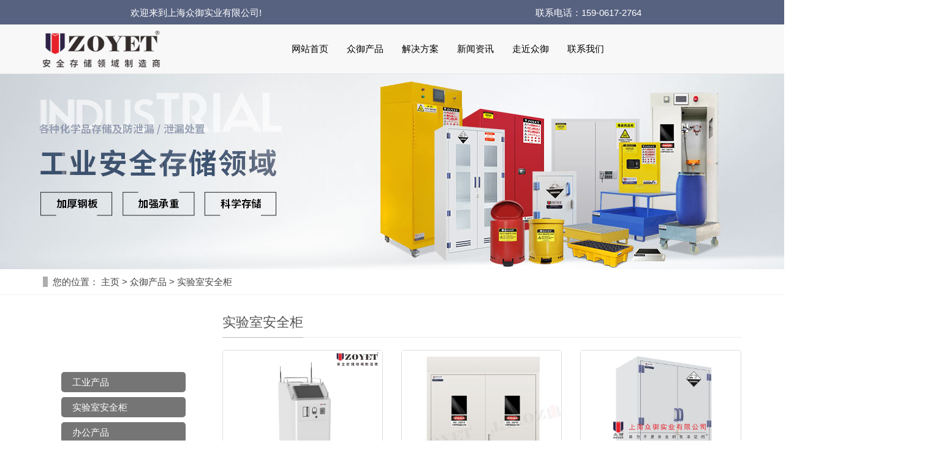

--- FILE ---
content_type: text/html
request_url: https://www.zoyetsafe.com.cn/list-8.html
body_size: 5283
content:
<!DOCTYPE html>
<html lang="zh-CN">
<head>
<meta charset="utf-8">
<meta http-equiv="X-UA-Compatible" content="IE=edge">
<meta name="viewport" content="width=device-width, initial-scale=1">
<title>实验室安全柜-上海众御实业有限公司</title>
<meta name="keywords" content="防火柜,气瓶柜,防爆柜,安全柜,防火柜厂家" />
<meta name="description" content="实验室安全柜种类很多，有存放毒性化学品的，有可以存放易燃化学品的，本栏目详细介绍了各种类型的实验室安全柜。" />
<meta name="applicable-device" content="pc,mobile">
<link href="/skin/css/bootstrap.css" rel="stylesheet">
<link href="/skin/css/bxslider.css" rel="stylesheet">
<link href="/skin/css/style.css" rel="stylesheet">
<link href="/skin/css/head.css" rel="stylesheet">
<link href="/skin/css/head-top.css" rel="stylesheet">
<link href="/skin/css/booststrap-1.css" rel="stylesheet">
<link href="/skin/css/foot.css" rel="stylesheet">
<link href="/skin/css/none.css" rel="stylesheet" type="text/css" />
<link href="/skin/css/style-1.css" rel="stylesheet" type="text/css" />
<link rel="stylesheet" href="/skin/css/bootstrap.min.css">
<script type="text/javascript" src="/skin/js/style.js"></script>
<script src="/skin/js/bootstrap-1.js"></script>
<script src="/skin/js/jquery.min.js"></script>
<script src="/skin/js/bxslider.min.js"></script>
<script src="/skin/js/common.js"></script>
<script src="/skin/js/bootstrap.js"></script>
<!--[if lt IE 9]>
<script src="/skin/js/html5shiv.min.js"></script>
<script src="/skin/js/respond.min.js"></script>
<![endif]-->
  
  <!--百度自动提交链接代码-->
<script>
(function(){
    var bp = document.createElement('script');
    var curProtocol = window.location.protocol.split(':')[0];
    if (curProtocol === 'https') {
        bp.src = 'https://zz.bdstatic.com/linksubmit/push.js';
    }
    else {
        bp.src = 'http://push.zhanzhang.baidu.com/push.js';
    }
    var s = document.getElementsByTagName("script")[0];
    s.parentNode.insertBefore(bp, s);
})();
</script>
  <script>
(function(){
var el = document.createElement("script");
el.src = "https://sf1-scmcdn-tos.pstatp.com/goofy/ttzz/push.js?806778872ac621cfb2742bb13063dcd27c37ddb6d425e223e7e47d8ffc8e23bba5e852ce3843915645a84950475e015167841f62bffa19ce080ae93c94d06bfc1f78bf5e55e93734354fc6272f333041";
el.id = "ttzz";
var s = document.getElementsByTagName("script")[0];
s.parentNode.insertBefore(el, s);
})(window)
</script>
  <!--360自动提交链接代码-->
  <script>
(function(){
var src = "https://jspassport.ssl.qhimg.com/11.0.1.js?d182b3f28525f2db83acfaaf6e696dba";
document.write('<script src="' + src + '" id="sozz"><\/script>');
})();
</script>
</head>
<body>
<header><!-- Fixed navbar -->
  <nav class="navbar navbar-default navbar-fixed-top">
    <div class="top-black">
      <div class="top-black-left">
          <div style="color: white;">欢迎来到上海众御实业有限公司!</div>
      </div>
      <div class="top-black-right">
          <div style="color:white;">联系电话：159-0617-2764</div>
      </div>
    </div>
    <div class="container">
      <div class="navbar-header" style="padding-right: 200px;">
	  <!--<i style="margin-left: 1px;color: orange;">✥</i><span style="background: #004b92;padding: 0 10px;border-radius: 5px;line-height: 20px;margin-top: 5px;color: #f9f6f6;">全国分站</span> <a href='javascript:;'>[切换城市]</a -->
   <!--     <button type="button" class="navbar-toggle collapsed" data-toggle="collapse" data-target="#navbar" aria-expanded="false" aria-controls="navbar"><span class="sr-only">导航菜单</span><span class="icon-bar"></span><span class="icon-bar"></span><span class="icon-bar"></span></button>-->
        <a href="/"><img src="/skin/images/logo.png" class="logo" alt="气瓶柜|防爆柜|安全柜|防火柜厂家-上海众御实业有限公司"/></a></div>
      <div id="navbar" class="navbar-collapse collapse">
        <nav class="nav-menu float-right d-none d-lg-block" >
        <ul class="nav navbar-nav">
          <li><a  href="/">网站首页</a></li>
                    <li class="dropdown drop-down">
            <a href="/list-6.html" class="active" title="众御产品"> 众御产品</a>
                        <ul class="dropdown-menu nav_small">
             
            <li class="drop-down">
              <a href="/list-7.html" >工业产品</a>
              <ul>
                
                <li><a href="/list-34.html" >易燃液体安全柜</a> </li> 
                <li><a href="/list-35.html" >可燃液体安全柜</a> </li> 
                <li><a href="/list-36.html" >弱腐蚀性耐酸碱柜</a> </li> 
                <li><a href="/list-62.html" >油桶防火柜</a> </li> 
                <li><a href="/list-43.html" >化学品防泄漏托盘</a> </li> 
              </ul>
            </li>
              
            <li class="drop-down">
              <a href="/list-8.html" >实验室安全柜</a>
              <ul>
                
                <li><a href="/list-37.html" >毒麻药品柜</a> </li> 
                <li><a href="/list-38.html" >强腐蚀性耐酸碱柜</a> </li> 
                <li><a href="/list-40.html" >全钢气瓶柜</a> </li> 
                <li><a href="/list-42.html" >防爆气瓶柜</a> </li> 
                <li><a href="/list-39.html" >防爆仓库</a> </li> 
                <li><a href="/list-44.html" >应急吸附套装</a> </li> 
                <li><a href="/list-46.html" >桌面式托盘</a> </li> 
                <li><a href="/list-51.html" >pp通风柜</a> </li> 
                <li><a href="/list-53.html" >化学品存放柜</a> </li> 
                <li><a href="/list-47.html" >洗眼器</a> </li> 
              </ul>
            </li>
              
            <li class="drop-down">
              <a href="/list-9.html" >办公产品</a>
              <ul>
                
                <li><a href="/list-41.html" >防磁柜</a> </li> 
                <li><a href="/list-45.html" >防火防磁柜</a> </li> 
                <li><a href="/list-48.html" >氮气柜</a> </li> 
                <li><a href="/list-50.html" >防磁防潮柜</a> </li> 
              </ul>
            </li>
              
            <li class="drop-down">
              <a href="/list-63.html" >危废暂存柜</a>
              <ul>
                
              </ul>
            </li>
              
            <li class="drop-down">
              <a href="/list-30.html" >定制新品</a>
              <ul>
                
              </ul>
            </li>
                         </ul>
                      </li>
                    <li class="dropdown drop-down">
            <a href="/list-10.html" class="" title="解决方案"> 解决方案</a>
                        <ul class="dropdown-menu nav_small">
             
            <li class="drop-down">
              <a href="/list-11.html" >室外化学品存储</a>
              <ul>
                
              </ul>
            </li>
              
            <li class="drop-down">
              <a href="/list-58.html" >汽车制造行业案例</a>
              <ul>
                
              </ul>
            </li>
              
            <li class="drop-down">
              <a href="/list-55.html" >电子行业案例</a>
              <ul>
                
              </ul>
            </li>
              
            <li class="drop-down">
              <a href="/list-56.html" >化工行业案例</a>
              <ul>
                
              </ul>
            </li>
              
            <li class="drop-down">
              <a href="/list-57.html" >新能源行业案例</a>
              <ul>
                
              </ul>
            </li>
              
            <li class="drop-down">
              <a href="/list-59.html" >高校实验室案例</a>
              <ul>
                
              </ul>
            </li>
              
            <li class="drop-down">
              <a href="/list-60.html" >医药行业案例</a>
              <ul>
                
              </ul>
            </li>
              
            <li class="drop-down">
              <a href="/list-54.html" >地铁行业案例</a>
              <ul>
                
              </ul>
            </li>
              
            <li class="drop-down">
              <a href="/list-61.html" >其他行业案例</a>
              <ul>
                
              </ul>
            </li>
              
            <li class="drop-down">
              <a href="/list-12.html" >易燃品存储</a>
              <ul>
                
              </ul>
            </li>
              
            <li class="drop-down">
              <a href="/list-13.html" >可燃品存储</a>
              <ul>
                
              </ul>
            </li>
              
            <li class="drop-down">
              <a href="/list-14.html" >腐蚀品存储</a>
              <ul>
                
              </ul>
            </li>
                         </ul>
                      </li>
                    <li class="dropdown drop-down">
            <a href="/list-15.html" class="" title="新闻资讯"> 新闻资讯</a>
                        <ul class="dropdown-menu nav_small">
             
            <li class="drop-down">
              <a href="/list-16.html" >众御动态</a>
              <ul>
                
              </ul>
            </li>
              
            <li class="drop-down">
              <a href="/list-17.html" >众御资讯</a>
              <ul>
                
              </ul>
            </li>
              
            <li class="drop-down">
              <a href="/list-18.html" >安全存储问题</a>
              <ul>
                
              </ul>
            </li>
                         </ul>
                      </li>
                    <li class="dropdown drop-down">
            <a href="/list-1.html" class="" title="走近众御"> 走近众御</a>
                        <ul class="dropdown-menu nav_small">
             
            <li class="drop-down">
              <a href="/list-2.html" >众御简介</a>
              <ul>
                
              </ul>
            </li>
              
            <li class="drop-down">
              <a href="/list-3.html" >众御企业文化</a>
              <ul>
                
              </ul>
            </li>
              
            <li class="drop-down">
              <a href="/list-4.html" >众御营销网络</a>
              <ul>
                
              </ul>
            </li>
                         </ul>
                      </li>
                    <li class="dropdown drop-down">
            <a href="/list-20.html" class="" title="联系我们"> 联系我们</a>
                      </li>
                    
        </ul>
      </nav>
      </div>
    </div>
  </nav>
</header>

<div class="page_bg" style="background: url(/skin/images/inban.jpg) center top no-repeat;margin-top: 120px;"></div>
  <!--list_image.htm-->
<div class="bread_bg">
  <div class="container">
    <div class="row">
      <div class="col-xs-12 col-sm-12 col-md-12">
        <div class="bread_nav"><span>您的位置：</span> <a href='/' class=''>主页</a> > <a href='/list-6.html' class=''>众御产品</a> > <a href='/list-8.html'>实验室安全柜</a></div>
      </div>
    </div>
  </div>
</div>
<div class="container" style="margin-top:20px;">
  <div class="row"><!-- right -->
    <div class="col-xs-12 col-sm-8 col-md-9" style="float:right">
      <div class="right_head">
        <h2><span>实验室安全柜</span></h2>
      </div>
      <div class="product_list product_list2">         <div class="col-sm-4 col-md-4 col-mm-6 product_img"><a href="/view-1047.html"><img  src="/uploads/allimg/20230329/1-23032ZT60b41.jpg" class="img-thumbnail" alt="RFID智能试剂管理柜"/></a>
          <p class="product_title"><a href="/view-1047.html" title="RFID智能试剂管理柜">RFID智能试剂管理柜</a></p>
        </div>
                <div class="col-sm-4 col-md-4 col-mm-6 product_img"><a href="/view-433.html"><img  src="/uploads/201109/1-201109134H2T0.jpg" class="img-thumbnail" alt="实验室气瓶安全柜"/></a>
          <p class="product_title"><a href="/view-433.html" title="实验室气瓶安全柜">实验室气瓶安全柜</a></p>
        </div>
                <div class="col-sm-4 col-md-4 col-mm-6 product_img"><a href="/view-332.html"><img  src="/uploads/allimg/200724/1-200H4124I44a.jpg" class="img-thumbnail" alt="实验室危险腐蚀品安全柜"/></a>
          <p class="product_title"><a href="/view-332.html" title="实验室危险腐蚀品安全柜">实验室危险腐蚀品安全柜</a></p>
        </div>
                <div class="col-sm-4 col-md-4 col-mm-6 product_img"><a href="/view-310.html"><img  src="/uploads/allimg/200624/1-200624102346.jpg" class="img-thumbnail" alt="甲烷防爆气瓶柜"/></a>
          <p class="product_title"><a href="/view-310.html" title="甲烷防爆气瓶柜">甲烷防爆气瓶柜</a></p>
        </div>
                <div class="col-sm-4 col-md-4 col-mm-6 product_img"><a href="/view-298.html"><img  src="/uploads/200709/1-200F9132310400.jpg" class="img-thumbnail" alt="实验室化学品存放柜"/></a>
          <p class="product_title"><a href="/view-298.html" title="实验室化学品存放柜">实验室化学品存放柜</a></p>
        </div>
                <div class="col-sm-4 col-md-4 col-mm-6 product_img"><a href="/view-285.html"><img  src="/uploads/200703/1-200F3155934362.jpg" class="img-thumbnail" alt="氢气防爆气瓶柜"/></a>
          <p class="product_title"><a href="/view-285.html" title="氢气防爆气瓶柜">氢气防爆气瓶柜</a></p>
        </div>
                <div class="col-sm-4 col-md-4 col-mm-6 product_img"><a href="/view-276.html"><img  src="/uploads/allimg/200701/1-200F11409110-L.jpg" class="img-thumbnail" alt="硝酸存放柜"/></a>
          <p class="product_title"><a href="/view-276.html" title="硝酸存放柜">硝酸存放柜</a></p>
        </div>
                <div class="col-sm-4 col-md-4 col-mm-6 product_img"><a href="/view-275.html"><img  src="/uploads/200701/1-200F114003V30.jpg" class="img-thumbnail" alt="硫酸存放柜"/></a>
          <p class="product_title"><a href="/view-275.html" title="硫酸存放柜">硫酸存放柜</a></p>
        </div>
                <div class="col-sm-4 col-md-4 col-mm-6 product_img"><a href="/view-244.html"><img  src="/uploads/200630/1-200630135A4557.jpg" class="img-thumbnail" alt="大型化学品存放柜"/></a>
          <p class="product_title"><a href="/view-244.html" title="大型化学品存放柜">大型化学品存放柜</a></p>
        </div>
         </div>
      <div class="page">
        <ul>
           <li><a>首页</a></li> <li><a>上一页</a></li> <li class="active"><a>1</a></li><li><a   href="/list-8_2.html" data-ey_fc35fdc="html" data-tmp="1">2</a></li><li><a   href="/list-8_3.html" data-ey_fc35fdc="html" data-tmp="1">3</a></li><li><a   href="/list-8_4.html" data-ey_fc35fdc="html" data-tmp="1">4</a></li><li><a   href="/list-8_5.html" data-ey_fc35fdc="html" data-tmp="1">5</a></li><li><a   href="/list-8_6.html" data-ey_fc35fdc="html" data-tmp="1">6</a></li> <li><a   href="/list-8_2.html" data-ey_fc35fdc="html" data-tmp="1">下一页</a></li> <li><a   href="/list-8_6.html" data-ey_fc35fdc="html" data-tmp="1">末页</a></li>        </ul>
      </div>
    </div>
    <!-- left -->
    <div class="col-xs-12 col-sm-4 col-md-3">
      <div class="left_nav">
        <h3>众御产品</h3>
        <p></p>
        <div class="left_nav_bg">
           <ul class="left_nav_ul" id="firstpane">
                       <li><a href="/list-7.html" class="biglink" class="">工业产品</a></li>
                        <li><a href="/list-8.html" class="biglink" class="active">实验室安全柜</a></li>
                        <li><a href="/list-9.html" class="biglink" class="">办公产品</a></li>
                        <li><a href="/list-63.html" class="biglink" class="">危废暂存柜</a></li>
                        <li><a href="/list-30.html" class="biglink" class="">定制新品</a></li>
                      </ul>
          <div class="left_search">
                    <form method="get" action="/index.php?m=home&c=Search&a=lists" onsubmit="return searchForm();">
              <div class="input-group search_group">
                <input type="text" name="keywords" class="form-control input-sm" placeholder="产品搜索">
                <button type="submit" class="input-group-btn"><span id="search_submit" class="glyphicon glyphicon-search btn-lg"></span></button></div>
           <input type="hidden" name="m" value="home" /><input type="hidden" name="c" value="Search" /><input type="hidden" name="a" value="lists" /><input type="hidden" name="lang" value="cn" />        </form>
              </div>
          <div class="left_nav_tel">159-0617-2764</div>
        </div>
      </div>
    </div>
  </div>
</div>
<nav class="navbar navbar-default navbar-fixed-bottom mfoot_box">
    <div class="mfoot_nav "><a class="dropdown-toggle"    href="/"><span class="glyphicon glyphicon-home btn-lg" aria-hidden="true"></span>首页 </a>
    </div>
    <div class="mfoot_nav"><a href="tel:15906172764"><span class="glyphicon glyphicon-phone btn-lg" aria-hidden="true"></span>手机 </a></div>
    <div class="mfoot_nav"  aria-hidden="true"  data-toggle="collapse" data-target="#navbar" aria-expanded="false" aria-controls="navbar"><span class="glyphicon glyphicon-th-list btn-lg"></span>分类 </div>
    <div class="mfoot_nav"><a id="gototop" href="#"><span class="glyphicon glyphicon-circle-arrow-up btn-lg" aria-hidden="true"></span>顶部 </a></div>
  </nav>
  <footer>
    <div class="container">
      <div class="row">
        <div class="col-xs-12 col-sm-3 col-md-3" style="margin-top:5%;"><img class="footer_logo" src="/skin/images/logo_f.png">
          <p class="footer_logo_text">Copyright ©2012~2020 ZOYET众御品牌版权所有</p>
        </div>
        <div class="col-xs-12 col-sm-3 col-md-3 footer_contact">
          <!-- 底部页面修改部分 -->
          <div class="row container">
        
            <div class="footer-3 container">
              <div class="foot-title"> <span > 联系我们 </span> </div>
              <ul class="list-unstyled pad-t-b-xs"> 
                <li class="pad-t-b-xs"><p>客服电话：159-0617-2764</p></li>
                <li class="pad-t-b-xs"><p>投诉热线：15906172764</p></li>
                <li class="pad-t-b-xs"><p>公司邮箱：2850140314@qq.com</p></li>
                <li class="pad-t-b-xs"><p>公司名称：上海众御实业有限公司</p></li>
                <li class="pad-t-b-xs"><p>公司地址：上海市徐汇区天钥桥路811号</p></li>
                <li class="pad-t-b-xs"><p>备案号：<a rel="nofollow" href="https://beian.miit.gov.cn" target="_blank">沪ICP备14018884号-2</a></p></li>
              </ul>
            </div>
          </div>  
        </div>
        <div class="col-xs-12 col-sm-4 col-md-4">           <div class="col-xs-4 col-md-4 footer_menu">
            <p class="footer_menu_first"><a href="/list-6.html">众御产品</a></p>
                        <p><a href="/list-7.html">工业产品</a></p>
                        <p><a href="/list-8.html">实验室安全柜</a></p>
                        <p><a href="/list-9.html">办公产品</a></p>
                        <p><a href="/list-63.html">危废暂存柜</a></p>
                        <p><a href="/list-30.html">定制新品</a></p>
             </div>
                    <div class="col-xs-4 col-md-4 footer_menu">
            <p class="footer_menu_first"><a href="/list-15.html">新闻资讯</a></p>
                        <p><a href="/list-16.html">众御动态</a></p>
                        <p><a href="/list-17.html">众御资讯</a></p>
                        <p><a href="/list-18.html">安全存储问题</a></p>
             </div>
                    <div class="col-xs-4 col-md-4 footer_menu">
            <p class="footer_menu_first"><a href="/list-1.html">走近众御</a></p>
                        <p><a href="/list-2.html">众御简介</a></p>
                        <p><a href="/list-3.html">众御企业文化</a></p>
                        <p><a href="/list-4.html">众御营销网络</a></p>
             </div>
           </div>
        <div class="col-xs-12 col-sm-2 col-md-2"><img class="footer_qrcode" src="/skin/images/ewm.jpg">
          <p class="footer_qrcode_text">官方微信</p>
        </div>
      </div>
    </div>
  </footer>
 
<!-- 应用插件标签 start --> 
 <!-- 应用插件标签 end -->
    <!--聊天软件代码-->
   <script  src="https://w102.ttkefu.com/k/?fid=4B1GGB4" charset=utf-8></script><div style="display:none;"><a href='https://www.ttkefu.com' rel="nofollow">在线客服系统</a></div>
  <script charset="UTF-8" id="LA_COLLECT" src="//sdk.51.la/js-sdk-pro.min.js"></script>
<script>LA.init({id:"Jy8nk1xzAynhwQVa",ck:"Jy8nk1xzAynhwQVa"})</script>
</body>
</html>

--- FILE ---
content_type: text/css
request_url: https://www.zoyetsafe.com.cn/skin/css/style.css
body_size: 9349
content:
/*织梦58（dede58.com）做最好的织梦整站模板下载网站*/
/* 浮动客服面板 */
#cmsFloatPanel {
	overflow: hidden;
}
#cmsFloatPanel .ctrolPanel {
	width: 50px;
	height: 203px;
	background: url(../images/panel-bg.png) no-repeat left top;
	position: fixed;
	right: 20px;
	top: 200px;
	overflow: hidden;
	z-index: 10000;
	_position: absolute;
_top:expression(eval(documentElement.scrollTop + 200));
}
#cmsFloatPanel .ctrolPanel a {
	width: 50px;
	height: 50px;
	font-size: 12px;
	color: #ff3300;
	text-align: center;
	overflow: hidden;
	text-decoration: none;
}
#cmsFloatPanel .ctrolPanel a:hover {
	background: rgba(255,255,255,0.3);
}
#cmsFloatPanel .ctrolPanel .arrow {
	line-height: 28px;
	display: block;
	margin: 1px auto;
}
#cmsFloatPanel .ctrolPanel .arrow span {
	display: none;
}
#cmsFloatPanel .ctrolPanel .arrow:hover {
}
.product_list2 {
	padding-top: 20px;
}
.product_img {
	padding-left: 15px;
	padding-right: 15px;
	min-height: 340px;
}
.product_img img {
	margin-right: auto;
	margin-left: auto;
	display: block;
	max-height: 300px;
	max-width: 100%;
	height: auto;
	margin-bottom: 10px;
	padding: 0px 0px 0px 0px;
}
.product_list2 div.product_img {
	min-height: 340px;
}
.product_title {
	text-align: center;
	height: 40px;
}
.product_head {
	margin-top: 40px;
	background: url(../images/product_head.jpg) center top no-repeat;
}
.product_head h2 {
	text-align: center;
	padding-top: 16px;
	font-size: 28px;
	color: #3f3f3f;
}
.product_list {
	clear: both;
	padding: 25px 0px 0px 0px;
	margin-right: -15px;
	margin-left: -15px;
}
.product_list2 {
	padding-top: 20px;
}
.product_img {
	padding-left: 15px;
	padding-right: 15px;
	min-height: 340px;
}
.product_img img {
	margin-right: auto;
	margin-left: auto;
	display: block;
	max-height: 300px;
	max-width: 100%;
	height: auto;
	margin-bottom: 10px;
	padding: 0px 0px 0px 0px;
}
.product_list2 div.product_img {
	min-height: 340px;
}
.product_title {
	text-align: center;
	height: 40px;
}
.product_head {
	margin-top: 40px;
	background: url(../images/product_head.jpg) center top no-repeat;
}
.product_head h2 {
	text-align: center;
	padding-top: 16px;
	font-size: 28px;
	color: #3f3f3f;
}
.product_list {
	clear: both;
	padding: 25px 0px 0px 0px;
	margin-right: -15px;
	margin-left: -15px;
}
.product_list2 {
	padding-top: 20px;
}
.product_img {
	padding-left: 15px;
	padding-right: 15px;
	min-height: 340px;
}
.product_img img {
	margin-right: auto;
	margin-left: auto;
	display: block;
	max-height: 300px;
	max-width: 100%;
	height: auto;
	margin-bottom: 10px;
	padding: 0px 0px 0px 0px;
}
.product_list2 div.product_img {
	min-height: 340px;
}
.product_title {
	text-align: center;
	height: 40px;
}
.product_head {
	margin-top: 40px;
	background: url(../images/product_head.jpg) center top no-repeat;
}
.product_head h2 {
	text-align: center;
	padding-top: 16px;
	font-size: 28px;
	color: #3f3f3f;
}
.product_list {
	clear: both;
	padding: 25px 0px 0px 0px;
	margin-right: -15px;
	margin-left: -15px;
}
.product_list2 {
	padding-top: 20px;
}
.product_img {
	padding-left: 15px;
	padding-right: 15px;
	min-height: 340px;
}
.product_img img {
	margin-right: auto;
	margin-left: auto;
	display: block;
	max-height: 300px;
	max-width: 100%;
	height: auto;
	margin-bottom: 10px;
	padding: 0px 0px 0px 0px;
}
.product_list2 div.product_img {
	min-height: 340px;
}
.product_title {
	text-align: center;
	height: 40px;
}
.product_head {
	margin-top: 40px;
	background: url(../images/product_head.jpg) center top no-repeat;
}
.product_head h2 {
	text-align: center;
	padding-top: 16px;
	font-size: 28px;
	color: #3f3f3f;
}
.product_list {
	clear: both;
	padding: 25px 0px 0px 0px;
	margin-right: -15px;
	margin-left: -15px;
}
.product_list2 {
	padding-top: 20px;
}
.product_img {
	padding-left: 15px;
	padding-right: 15px;
	min-height: 340px;
}
.product_img img {
	margin-right: auto;
	margin-left: auto;
	display: block;
	max-height: 300px;
	max-width: 100%;
	height: auto;
	margin-bottom: 10px;
	padding: 0px 0px 0px 0px;
}
.product_list2 div.product_img {
	min-height: 340px;
}
.product_title {
	text-align: center;
	height: 40px;
}
.product_head {
	margin-top: 40px;
	background: url(../images/product_head.jpg) center top no-repeat;
}
.product_head h2 {
	text-align: center;
	padding-top: 16px;
	font-size: 28px;
	color: #3f3f3f;
}
.product_list {
	clear: both;
	padding: 25px 0px 0px 0px;
	margin-right: -15px;
	margin-left: -15px;
}
.product_list2 {
	padding-top: 20px;
}
.product_img {
	padding-left: 15px;
	padding-right: 15px;
	min-height: 340px;
}
.product_img img {
	margin-right: auto;
	margin-left: auto;
	display: block;
	max-height: 300px;
	max-width: 100%;
	height: auto;
	margin-bottom: 10px;
	padding: 0px 0px 0px 0px;
}
.product_list2 div.product_img {
	min-height: 340px;
}
.product_title {
	text-align: center;
	height: 40px;
}
.product_head {
	margin-top: 40px;
	background: url(../images/product_head.jpg) center top no-repeat;
}
.product_head h2 {
	text-align: center;
	padding-top: 16px;
	font-size: 28px;
	color: #3f3f3f;
}
.product_list {
	clear: both;
	padding: 25px 0px 0px 0px;
	margin-right: -15px;
	margin-left: -15px;
}
.product_list2 {
	padding-top: 20px;
}
.product_img {
	padding-left: 15px;
	padding-right: 15px;
	min-height: 340px;
}
.product_img img {
	margin-right: auto;
	margin-left: auto;
	display: block;
	max-height: 300px;
	max-width: 100%;
	height: auto;
	margin-bottom: 10px;
	padding: 0px 0px 0px 0px;
}
.product_list2 div.product_img {
	min-height: 340px;
}
.product_title {
	text-align: center;
	height: 40px;
}
.product_head {
	margin-top: 40px;
	background: url(../images/product_head.jpg) center top no-repeat;
}
.product_head h2 {
	text-align: center;
	padding-top: 16px;
	font-size: 28px;
	color: #3f3f3f;
}
.product_list {
	clear: both;
	padding: 25px 0px 0px 0px;
	margin-right: -15px;
	margin-left: -15px;
}
.product_list2 {
	padding-top: 20px;
}
.product_img {
	padding-left: 15px;
	padding-right: 15px;
	min-height: 340px;
}
.product_img img {
	margin-right: auto;
	margin-left: auto;
	display: block;
	max-height: 300px;
	max-width: 100%;
	height: auto;
	margin-bottom: 10px;
	padding: 0px 0px 0px 0px;
}
.product_list2 div.product_img {
	min-height: 340px;
}
.product_title {
	text-align: center;
	height: 40px;
}
#cmsFloatPanel .ctrolPanel .arrow:hover span {
	display: block;
}
#cmsFloatPanel .ctrolPanel .service {
	display: block;
	margin: 2px auto;
}
#cmsFloatPanel .ctrolPanel .service span {
	color: #09F;
	line-height: 90px;
}
#cmsFloatPanel .ctrolPanel .message {
	display: block;
	margin: 2px auto;
}
#cmsFloatPanel .ctrolPanel .message span {
	color: #ff3300;
	line-height: 90px;
}
#cmsFloatPanel .ctrolPanel .qrcode {
	display: block;
	margin: 2px auto;
}
#cmsFloatPanel .ctrolPanel .qrcode span {
	color: #0C6;
	line-height: 90px;
}

/* 浮动客服面板 */
#cmsFloatPanel {
	overflow: hidden;
}
#cmsFloatPanel .ctrolPanel {
	width: 50px;
	height: 203px;
	background: url(../images/panel-bg.png) no-repeat left top;
	position: fixed;
	right: 20px;
	top: 200px;
	overflow: hidden;
	z-index: 10000;
	_position: absolute;
_top:expression(eval(documentElement.scrollTop + 200));
}
#cmsFloatPanel .ctrolPanel a {
	width: 50px;
	height: 50px;
	font-size: 12px;
	color: #ff3300;
	text-align: center;
	overflow: hidden;
	text-decoration: none;
}
#cmsFloatPanel .ctrolPanel a:hover {
	background: rgba(255,255,255,0.3);
}
#cmsFloatPanel .ctrolPanel .arrow {
	line-height: 28px;
	display: block;
	margin: 1px auto;
}
#cmsFloatPanel .ctrolPanel .arrow span {
	display: none;
}
#cmsFloatPanel .ctrolPanel .arrow:hover {
}
.product_list2 {
	padding-top: 20px;
}
.product_img {
	padding-left: 15px;
	padding-right: 15px;
	min-height: 340px;
}
.product_img img {
	margin-right: auto;
	margin-left: auto;
	display: block;
	max-height: 300px;
	max-width: 100%;
	height: auto;
	margin-bottom: 10px;
	padding: 0px 0px 0px 0px;
}
.product_list2 div.product_img {
	min-height: 340px;
}
.product_title {
	text-align: center;
	height: 40px;
}
.product_head {
	margin-top: 40px;
	background: url(../images/product_head.jpg) center top no-repeat;
}
.product_head h2 {
	text-align: center;
	padding-top: 16px;
	font-size: 28px;
	color: #3f3f3f;
}
.product_list {
	clear: both;
	padding: 25px 0px 0px 0px;
	margin-right: -15px;
	margin-left: -15px;
}
.product_list2 {
	padding-top: 20px;
}
.product_img {
	padding-left: 15px;
	padding-right: 15px;
	min-height: 340px;
}
.product_img img {
	margin-right: auto;
	margin-left: auto;
	display: block;
	max-height: 300px;
	max-width: 100%;
	height: auto;
	margin-bottom: 10px;
	padding: 0px 0px 0px 0px;
}
.product_list2 div.product_img {
	min-height: 340px;
}
.product_title {
	text-align: center;
	height: 40px;
}
.product_head {
	margin-top: 40px;
	background: url(../images/product_head.jpg) center top no-repeat;
}
.product_head h2 {
	text-align: center;
	padding-top: 16px;
	font-size: 28px;
	color: #3f3f3f;
}
.product_list {
	clear: both;
	padding: 25px 0px 0px 0px;
	margin-right: -15px;
	margin-left: -15px;
}
.product_list2 {
	padding-top: 20px;
}
.product_img {
	padding-left: 15px;
	padding-right: 15px;
	min-height: 340px;
}
.product_img img {
	margin-right: auto;
	margin-left: auto;
	display: block;
	max-height: 300px;
	max-width: 100%;
	height: auto;
	margin-bottom: 10px;
	padding: 0px 0px 0px 0px;
}
.product_list2 div.product_img {
	min-height: 340px;
}
.product_title {
	text-align: center;
	height: 40px;
}
.product_head {
	margin-top: 40px;
	background: url(../images/product_head.jpg) center top no-repeat;
}
.product_head h2 {
	text-align: center;
	padding-top: 16px;
	font-size: 28px;
	color: #3f3f3f;
}
.product_list {
	clear: both;
	padding: 25px 0px 0px 0px;
	margin-right: -15px;
	margin-left: -15px;
}
.product_list2 {
	padding-top: 20px;
}
.product_img {
	padding-left: 15px;
	padding-right: 15px;
	min-height: 340px;
}
.product_img img {
	margin-right: auto;
	margin-left: auto;
	display: block;
	max-height: 300px;
	max-width: 100%;
	height: auto;
	margin-bottom: 10px;
	padding: 0px 0px 0px 0px;
}
.product_list2 div.product_img {
	min-height: 340px;
}
.product_title {
	text-align: center;
	height: 40px;
}
.product_head {
	margin-top: 40px;
	background: url(../images/product_head.jpg) center top no-repeat;
}
.product_head h2 {
	text-align: center;
	padding-top: 16px;
	font-size: 28px;
	color: #3f3f3f;
}
.product_list {
	clear: both;
	padding: 25px 0px 0px 0px;
	margin-right: -15px;
	margin-left: -15px;
}
.product_list2 {
	padding-top: 20px;
}
.product_img {
	padding-left: 15px;
	padding-right: 15px;
	min-height: 340px;
}
.product_img img {
	margin-right: auto;
	margin-left: auto;
	display: block;
	max-height: 300px;
	max-width: 100%;
	height: auto;
	margin-bottom: 10px;
	padding: 0px 0px 0px 0px;
}
.product_list2 div.product_img {
	min-height: 340px;
}
.product_title {
	text-align: center;
	height: 40px;
}
.product_head {
	margin-top: 40px;
	background: url(../images/product_head.jpg) center top no-repeat;
}
.product_head h2 {
	text-align: center;
	padding-top: 16px;
	font-size: 28px;
	color: #3f3f3f;
}
.product_list {
	clear: both;
	padding: 25px 0px 0px 0px;
	margin-right: -15px;
	margin-left: -15px;
}
.product_list2 {
	padding-top: 20px;
}
.product_img {
	padding-left: 15px;
	padding-right: 15px;
	min-height: 340px;
}
.product_img img {
	margin-right: auto;
	margin-left: auto;
	display: block;
	max-height: 300px;
	max-width: 100%;
	height: auto;
	margin-bottom: 10px;
	padding: 0px 0px 0px 0px;
}
.product_list2 div.product_img {
	min-height: 340px;
}
.product_title {
	text-align: center;
	height: 40px;
}
.product_head {
	margin-top: 40px;
	background: url(../images/product_head.jpg) center top no-repeat;
}
.product_head h2 {
	text-align: center;
	padding-top: 16px;
	font-size: 28px;
	color: #3f3f3f;
}
.product_list {
	clear: both;
	padding: 25px 0px 0px 0px;
	margin-right: -15px;
	margin-left: -15px;
}
.product_list2 {
	padding-top: 20px;
}
.product_img {
	padding-left: 15px;
	padding-right: 15px;
	min-height: 340px;
}
.product_img img {
	margin-right: auto;
	margin-left: auto;
	display: block;
	max-height: 300px;
	max-width: 100%;
	height: auto;
	margin-bottom: 10px;
	padding: 0px 0px 0px 0px;
}
.product_list2 div.product_img {
	min-height: 340px;
}
.product_title {
	text-align: center;
	height: 40px;
}
.product_head {
	margin-top: 40px;
	background: url(../images/product_head.jpg) center top no-repeat;
}
.product_head h2 {
	text-align: center;
	padding-top: 16px;
	font-size: 28px;
	color: #3f3f3f;
}
.product_list {
	clear: both;
	padding: 25px 0px 0px 0px;
	margin-right: -15px;
	margin-left: -15px;
}
.product_list2 {
	padding-top: 20px;
}
.product_img {
	padding-left: 15px;
	padding-right: 15px;
	min-height: 340px;
}
.product_img img {
	margin-right: auto;
	margin-left: auto;
	display: block;
	max-height: 300px;
	max-width: 100%;
	height: auto;
	margin-bottom: 10px;
	padding: 0px 0px 0px 0px;
}
.product_list2 div.product_img {
	min-height: 340px;
}
.product_title {
	text-align: center;
	height: 40px;
}
#cmsFloatPanel .ctrolPanel .arrow:hover span {
	display: block;
}
#cmsFloatPanel .ctrolPanel .service {
	display: block;
	margin: 2px auto;
}
#cmsFloatPanel .ctrolPanel .service span {
	color: #09F;
	line-height: 90px;
}
#cmsFloatPanel .ctrolPanel .message {
	display: block;
	margin: 2px auto;
}
#cmsFloatPanel .ctrolPanel .message span {
	color: #ff3300;
	line-height: 90px;
}
#cmsFloatPanel .ctrolPanel .qrcode {
	display: block;
	margin: 2px auto;
}
#cmsFloatPanel .ctrolPanel .qrcode span {
	color: #0C6;
	line-height: 90px;
}


body {
	font-family: 'microsoft yahei', Arial, Helvetica, sans-serif;
	color: #2F2F2F;
}
a {
	transition: 0.5s;
	-webkit-transition: 0.5s;
	-moz-transition: 0.5s;
}
ul {
	list-style: none;
}
.clear {
	clear: both;
}
.img-thumbnail {
	transition : opacity 0.7s;
}
.img-thumbnail:hover, .opacity_img:hover {
	opacity: 0.75;
}
/* 浮动客服面板 */
#cmsFloatPanel {
	overflow: hidden;
}
#cmsFloatPanel .ctrolPanel {
	width: 50px;
	height: 203px;
	background: url(../images/panel-bg.png) no-repeat left top;
	position: fixed;
	right: 20px;
	top: 200px;
	overflow: hidden;
	z-index: 10000;
	_position: absolute;
_top:expression(eval(documentElement.scrollTop + 200));
}
#cmsFloatPanel .ctrolPanel a {
	width: 50px;
	height: 50px;
	font-size: 12px;
	color: #ff3300;
	text-align: center;
	overflow: hidden;
	text-decoration: none;
}
#cmsFloatPanel .ctrolPanel a:hover {
	background: rgba(255,255,255,0.3);
}
#cmsFloatPanel .ctrolPanel .arrow {
	line-height: 28px;
	display: block;
	margin: 1px auto;
}
#cmsFloatPanel .ctrolPanel .arrow span {
	display: none;
}
#cmsFloatPanel .ctrolPanel .arrow:hover {
}
.product_list2 {
	padding-top: 20px;
}
.product_img {
	padding-left: 15px;
	padding-right: 15px;
	min-height: 340px;
}
.product_img img {
	margin-right: auto;
	margin-left: auto;
	display: block;
	max-height: 300px;
	max-width: 100%;
	height: auto;
	margin-bottom: 10px;
	padding: 0px 0px 0px 0px;
}
.product_list2 div.product_img {
	min-height: 340px;
}
.product_title {
	text-align: center;
	height: 40px;
}
.product_head {
	margin-top: 40px;
	background: url(../images/product_head.jpg) center top no-repeat;
}
.product_head h2 {
	text-align: center;
	padding-top: 16px;
	font-size: 28px;
	color: #3f3f3f;
}
.product_list {
	clear: both;
	padding: 25px 0px 0px 0px;
	margin-right: -15px;
	margin-left: -15px;
}
.product_list2 {
	padding-top: 20px;
}
.product_img {
	padding-left: 15px;
	padding-right: 15px;
	min-height: 340px;
}
.product_img img {
	margin-right: auto;
	margin-left: auto;
	display: block;
	max-height: 300px;
	max-width: 100%;
	height: auto;
	margin-bottom: 10px;
	padding: 0px 0px 0px 0px;
}
.product_list2 div.product_img {
	min-height: 340px;
}
.product_title {
	text-align: center;
	height: 40px;
}
.product_head {
	margin-top: 40px;
	background: url(../images/product_head.jpg) center top no-repeat;
}
.product_head h2 {
	text-align: center;
	padding-top: 16px;
	font-size: 28px;
	color: #3f3f3f;
}
.product_list {
	clear: both;
	padding: 25px 0px 0px 0px;
	margin-right: -15px;
	margin-left: -15px;
}
.product_list2 {
	padding-top: 20px;
}
.product_img {
	padding-left: 15px;
	padding-right: 15px;
	min-height: 340px;
}
.product_img img {
	margin-right: auto;
	margin-left: auto;
	display: block;
	max-height: 300px;
	max-width: 100%;
	height: auto;
	margin-bottom: 10px;
	padding: 0px 0px 0px 0px;
}
.product_list2 div.product_img {
	min-height: 340px;
}
.product_title {
	text-align: center;
	height: 40px;
}
.product_head {
	margin-top: 40px;
	background: url(../images/product_head.jpg) center top no-repeat;
}
.product_head h2 {
	text-align: center;
	padding-top: 16px;
	font-size: 28px;
	color: #3f3f3f;
}
.product_list {
	clear: both;
	padding: 25px 0px 0px 0px;
	margin-right: -15px;
	margin-left: -15px;
}
.product_list2 {
	padding-top: 20px;
}
.product_img {
	padding-left: 15px;
	padding-right: 15px;
	min-height: 340px;
}
.product_img img {
	margin-right: auto;
	margin-left: auto;
	display: block;
	max-height: 300px;
	max-width: 100%;
	height: auto;
	margin-bottom: 10px;
	padding: 0px 0px 0px 0px;
}
.product_list2 div.product_img {
	min-height: 340px;
}
.product_title {
	text-align: center;
	height: 40px;
}
.product_head {
	margin-top: 40px;
	background: url(../images/product_head.jpg) center top no-repeat;
}
.product_head h2 {
	text-align: center;
	padding-top: 16px;
	font-size: 28px;
	color: #3f3f3f;
}
.product_list {
	clear: both;
	padding: 25px 0px 0px 0px;
	margin-right: -15px;
	margin-left: -15px;
}
.product_list2 {
	padding-top: 20px;
}
.product_img {
	padding-left: 15px;
	padding-right: 15px;
	min-height: 340px;
}
.product_img img {
	margin-right: auto;
	margin-left: auto;
	display: block;
	max-height: 300px;
	max-width: 100%;
	height: auto;
	margin-bottom: 10px;
	padding: 0px 0px 0px 0px;
}
.product_list2 div.product_img {
	min-height: 340px;
}
.product_title {
	text-align: center;
	height: 40px;
}
.product_head {
	margin-top: 40px;
	background: url(../images/product_head.jpg) center top no-repeat;
}
.product_head h2 {
	text-align: center;
	padding-top: 16px;
	font-size: 28px;
	color: #3f3f3f;
}
.product_list {
	clear: both;
	padding: 25px 0px 0px 0px;
	margin-right: -15px;
	margin-left: -15px;
}
.product_list2 {
	padding-top: 20px;
}
.product_img {
	padding-left: 15px;
	padding-right: 15px;
	min-height: 340px;
}
.product_img img {
	margin-right: auto;
	margin-left: auto;
	display: block;
	max-height: 300px;
	max-width: 100%;
	height: auto;
	margin-bottom: 10px;
	padding: 0px 0px 0px 0px;
}
.product_list2 div.product_img {
	min-height: 340px;
}
.product_title {
	text-align: center;
	height: 40px;
}
.product_head {
	margin-top: 40px;
	background: url(../images/product_head.jpg) center top no-repeat;
}
.product_head h2 {
	text-align: center;
	padding-top: 16px;
	font-size: 28px;
	color: #3f3f3f;
}
.product_list {
	clear: both;
	padding: 25px 0px 0px 0px;
	margin-right: -15px;
	margin-left: -15px;
}
.product_list2 {
	padding-top: 20px;
}
.product_img {
	padding-left: 15px;
	padding-right: 15px;
	min-height: 340px;
}
.product_img img {
	margin-right: auto;
	margin-left: auto;
	display: block;
	max-height: 300px;
	max-width: 100%;
	height: auto;
	margin-bottom: 10px;
	padding: 0px 0px 0px 0px;
}
.product_list2 div.product_img {
	min-height: 340px;
}
.product_title {
	text-align: center;
	height: 40px;
}
.product_head {
	margin-top: 40px;
	background: url(../images/product_head.jpg) center top no-repeat;
}
.product_head h2 {
	text-align: center;
	padding-top: 16px;
	font-size: 28px;
	color: #3f3f3f;
}
.product_list {
	clear: both;
	padding: 25px 0px 0px 0px;
	margin-right: -15px;
	margin-left: -15px;
}
.product_list2 {
	padding-top: 20px;
}
.product_img {
	padding-left: 15px;
	padding-right: 15px;
	min-height: 340px;
}
.product_img img {
	margin-right: auto;
	margin-left: auto;
	display: block;
	max-height: 300px;
	max-width: 100%;
	height: auto;
	margin-bottom: 10px;
	padding: 0px 0px 0px 0px;
}
.product_list2 div.product_img {
	min-height: 340px;
}
.product_title {
	text-align: center;
	height: 40px;
}
#cmsFloatPanel .ctrolPanel .arrow:hover span {
	display: block;
}
#cmsFloatPanel .ctrolPanel .service {
	display: block;
	margin: 2px auto;
}
#cmsFloatPanel .ctrolPanel .service span {
	color: #09F;
	line-height: 90px;
}
#cmsFloatPanel .ctrolPanel .message {
	display: block;
	margin: 2px auto;
}
#cmsFloatPanel .ctrolPanel .message span {
	color: #ff3300;
	line-height: 90px;
}
#cmsFloatPanel .ctrolPanel .qrcode {
	display: block;
	margin: 2px auto;
}
#cmsFloatPanel .ctrolPanel .qrcode span {
	color: #0C6;
	line-height: 90px;
}

header {
	background-color: #fff;
}
/*幻灯片*/
.flash img {
	width: 100%;
	margin-top: 80px;
}
.flash ul.bxslider {
	list-style: none;
}
.flash div.bx-pager {
	bottom: 4%;
}
.flash div.bx-controls-direction {
	display: none;
}
.bx-wrapper .bx-controls-auto .bx-stop:hover, .bx-wrapper .bx-controls-auto .bx-stop.active {
	background-position: -86px -33px;
}
/* PAGER WITH AUTO-CONTROLS HYBRID LAYOUT */

.bx-wrapper .bx-controls.bx-has-controls-auto.bx-has-pager .bx-pager {
	text-align: left;
	width: 80%;
}
.bx-wrapper .bx-controls.bx-has-controls-auto.bx-has-pager .bx-controls-auto {
	right: 0;
	width: 35px;
}
#cmsFloatPanel .ctrolPanel .arrow:hover {
}
#cmsFloatPanel .ctrolPanel .arrow:hover span {
	display: block;
}
#cmsFloatPanel .ctrolPanel .service {
	display: block;
	margin: 2px auto;
}
#cmsFloatPanel .ctrolPanel .service span {
	color: #09F;
	line-height: 90px;
}
#cmsFloatPanel .ctrolPanel .message {
	display: block;
	margin: 2px auto;
}
.product_list2 {
	padding-top: 20px;
}
.product_img {
	padding-left: 15px;
	padding-right: 15px;
	min-height: 340px;
}
.product_img img {
	margin-right: auto;
	margin-left: auto;
	display: block;
	max-height: 300px;
	max-width: 100%;
	height: auto;
	margin-bottom: 10px;
	padding: 0px 0px 0px 0px;
}
.product_list2 div.product_img {
	min-height: 340px;
}
.product_title {
	text-align: center;
	height: 40px;
}
.product_head {
	margin-top: 40px;
	background: url(../images/product_head.jpg) center top no-repeat;
}
.product_head h2 {
	text-align: center;
	padding-top: 16px;
	font-size: 28px;
	color: #3f3f3f;
}
.product_list {
	clear: both;
	padding: 25px 0px 0px 0px;
	margin-right: -15px;
	margin-left: -15px;
}
.product_list2 {
	padding-top: 20px;
}
.product_img {
	padding-left: 15px;
	padding-right: 15px;
	min-height: 340px;
}
.product_img img {
	margin-right: auto;
	margin-left: auto;
	display: block;
	max-height: 300px;
	max-width: 100%;
	height: auto;
	margin-bottom: 10px;
	padding: 0px 0px 0px 0px;
}
.product_list2 div.product_img {
	min-height: 340px;
}
.product_title {
	text-align: center;
	height: 40px;
}
.product_head {
	margin-top: 40px;
	background: url(../images/product_head.jpg) center top no-repeat;
}
.product_head h2 {
	text-align: center;
	padding-top: 16px;
	font-size: 28px;
	color: #3f3f3f;
}
.product_list {
	clear: both;
	padding: 25px 0px 0px 0px;
	margin-right: -15px;
	margin-left: -15px;
}
.product_list2 {
	padding-top: 20px;
}
.product_img {
	padding-left: 15px;
	padding-right: 15px;
	min-height: 340px;
}
.product_img img {
	margin-right: auto;
	margin-left: auto;
	display: block;
	max-height: 300px;
	max-width: 100%;
	height: auto;
	margin-bottom: 10px;
	padding: 0px 0px 0px 0px;
}
.product_list2 div.product_img {
	min-height: 340px;
}
.product_title {
	text-align: center;
	height: 40px;
}
.product_head {
	margin-top: 40px;
	background: url(../images/product_head.jpg) center top no-repeat;
}
.product_head h2 {
	text-align: center;
	padding-top: 16px;
	font-size: 28px;
	color: #3f3f3f;
}
.product_list {
	clear: both;
	padding: 25px 0px 0px 0px;
	margin-right: -15px;
	margin-left: -15px;
}
.product_list2 {
	padding-top: 20px;
}
.product_img {
	padding-left: 15px;
	padding-right: 15px;
	min-height: 340px;
}
.product_img img {
	margin-right: auto;
	margin-left: auto;
	display: block;
	max-height: 300px;
	max-width: 100%;
	height: auto;
	margin-bottom: 10px;
	padding: 0px 0px 0px 0px;
}
.product_list2 div.product_img {
	min-height: 340px;
}
.product_title {
	text-align: center;
	height: 40px;
}
.product_head {
	margin-top: 40px;
	background: url(../images/product_head.jpg) center top no-repeat;
}
.product_head h2 {
	text-align: center;
	padding-top: 16px;
	font-size: 28px;
	color: #3f3f3f;
}
.product_list {
	clear: both;
	padding: 25px 0px 0px 0px;
	margin-right: -15px;
	margin-left: -15px;
}
.product_list2 {
	padding-top: 20px;
}
.product_img {
	padding-left: 15px;
	padding-right: 15px;
	min-height: 340px;
}
.product_img img {
	margin-right: auto;
	margin-left: auto;
	display: block;
	max-height: 300px;
	max-width: 100%;
	height: auto;
	margin-bottom: 10px;
	padding: 0px 0px 0px 0px;
}
.product_list2 div.product_img {
	min-height: 340px;
}
.product_title {
	text-align: center;
	height: 40px;
}
.product_head {
	margin-top: 40px;
	background: url(../images/product_head.jpg) center top no-repeat;
}
.product_head h2 {
	text-align: center;
	padding-top: 16px;
	font-size: 28px;
	color: #3f3f3f;
}
.product_list {
	clear: both;
	padding: 25px 0px 0px 0px;
	margin-right: -15px;
	margin-left: -15px;
}
.product_list2 {
	padding-top: 20px;
}
.product_img {
	padding-left: 15px;
	padding-right: 15px;
	min-height: 340px;
}
.product_img img {
	margin-right: auto;
	margin-left: auto;
	display: block;
	max-height: 300px;
	max-width: 100%;
	height: auto;
	margin-bottom: 10px;
	padding: 0px 0px 0px 0px;
}
.product_list2 div.product_img {
	min-height: 340px;
}
.product_title {
	text-align: center;
	height: 40px;
}
.product_head {
	margin-top: 40px;
	background: url(../images/product_head.jpg) center top no-repeat;
}
.product_head h2 {
	text-align: center;
	padding-top: 16px;
	font-size: 28px;
	color: #3f3f3f;
}
.product_list {
	clear: both;
	padding: 25px 0px 0px 0px;
	margin-right: -15px;
	margin-left: -15px;
}
.product_list2 {
	padding-top: 20px;
}
.product_img {
	padding-left: 15px;
	padding-right: 15px;
	min-height: 340px;
}
.product_img img {
	margin-right: auto;
	margin-left: auto;
	display: block;
	max-height: 300px;
	max-width: 100%;
	height: auto;
	margin-bottom: 10px;
	padding: 0px 0px 0px 0px;
}
.product_list2 div.product_img {
	min-height: 340px;
}
.product_title {
	text-align: center;
	height: 40px;
}
.product_head {
	margin-top: 40px;
	background: url(../images/product_head.jpg) center top no-repeat;
}
.product_head h2 {
	text-align: center;
	padding-top: 16px;
	font-size: 28px;
	color: #3f3f3f;
}
.product_list {
	clear: both;
	padding: 25px 0px 0px 0px;
	margin-right: -15px;
	margin-left: -15px;
}
.product_list2 {
	padding-top: 20px;
}
.product_img {
	padding-left: 15px;
	padding-right: 15px;
	min-height: 340px;
}
.product_img img {
	margin-right: auto;
	margin-left: auto;
	display: block;
	max-height: 300px;
	max-width: 100%;
	height: auto;
	margin-bottom: 10px;
	padding: 0px 0px 0px 0px;
}
.product_list2 div.product_img {
	min-height: 340px;
}
.product_title {
	text-align: center;
	height: 40px;
}
#cmsFloatPanel .ctrolPanel .message span {
	color: #ff3300;
	line-height: 90px;
}
#cmsFloatPanel .ctrolPanel .qrcode {
	display: block;
	margin: 2px auto;
}
#cmsFloatPanel .ctrolPanel .qrcode span {
	color: #0C6;
	line-height: 90px;
}
/* IMAGE CAPTIONS */

.bx-wrapper .bx-caption {
	position: absolute;
	bottom: 0;
	left: 0;
	background: #666\9;
	background: rgba(80, 80, 80, 0.75);
	width: 100%;
}
.bx-wrapper .bx-caption span {
	color: #fff;
	font-family: Arial;
	display: block;
	font-size: .85em;
	padding: 10px;
}
.bx-wrapper .bx-controls-auto .bx-stop:hover, .bx-wrapper .bx-controls-auto .bx-stop.active {
	background-position: -86px -33px;
}
/* PAGER WITH AUTO-CONTROLS HYBRID LAYOUT */

.bx-wrapper .bx-controls.bx-has-controls-auto.bx-has-pager .bx-pager {
	text-align: left;
	width: 80%;
}
.bx-wrapper .bx-controls.bx-has-controls-auto.bx-has-pager .bx-controls-auto {
	right: 0;
	width: 35px;
}
/* IMAGE CAPTIONS */
#cmsFloatPanel .ctrolPanel .arrow:hover {
}
#cmsFloatPanel .ctrolPanel .arrow:hover span {
	display: block;
}
#cmsFloatPanel .ctrolPanel .service {
	display: block;
	margin: 2px auto;
}
#cmsFloatPanel .ctrolPanel .service span {
	color: #09F;
	line-height: 90px;
}
#cmsFloatPanel .ctrolPanel .message {
	display: block;
	margin: 2px auto;
}
.product_list2 {
	padding-top: 20px;
}
.product_img {
	padding-left: 15px;
	padding-right: 15px;
	min-height: 340px;
}
.product_img img {
	margin-right: auto;
	margin-left: auto;
	display: block;
	max-height: 300px;
	max-width: 100%;
	height: auto;
	margin-bottom: 10px;
	padding: 0px 0px 0px 0px;
}
.product_list2 div.product_img {
	min-height: 340px;
}
.product_title {
	text-align: center;
	height: 40px;
}
.product_head {
	margin-top: 40px;
	background: url(../images/product_head.jpg) center top no-repeat;
}
.product_head h2 {
	text-align: center;
	padding-top: 16px;
	font-size: 28px;
	color: #3f3f3f;
}
.product_list {
	clear: both;
	padding: 25px 0px 0px 0px;
	margin-right: -15px;
	margin-left: -15px;
}
.product_list2 {
	padding-top: 20px;
}
.product_img {
	padding-left: 15px;
	padding-right: 15px;
	min-height: 340px;
}
.product_img img {
	margin-right: auto;
	margin-left: auto;
	display: block;
	max-height: 300px;
	max-width: 100%;
	height: auto;
	margin-bottom: 10px;
	padding: 0px 0px 0px 0px;
}
.product_list2 div.product_img {
	min-height: 340px;
}
.product_title {
	text-align: center;
	height: 40px;
}
.product_head {
	margin-top: 40px;
	background: url(../images/product_head.jpg) center top no-repeat;
}
.product_head h2 {
	text-align: center;
	padding-top: 16px;
	font-size: 28px;
	color: #3f3f3f;
}
.product_list {
	clear: both;
	padding: 25px 0px 0px 0px;
	margin-right: -15px;
	margin-left: -15px;
}
.product_list2 {
	padding-top: 20px;
}
.product_img {
	padding-left: 15px;
	padding-right: 15px;
	min-height: 340px;
}
.product_img img {
	margin-right: auto;
	margin-left: auto;
	display: block;
	max-height: 300px;
	max-width: 100%;
	height: auto;
	margin-bottom: 10px;
	padding: 0px 0px 0px 0px;
}
.product_list2 div.product_img {
	min-height: 340px;
}
.product_title {
	text-align: center;
	height: 40px;
}
.product_head {
	margin-top: 40px;
	background: url(../images/product_head.jpg) center top no-repeat;
}
.product_head h2 {
	text-align: center;
	padding-top: 16px;
	font-size: 28px;
	color: #3f3f3f;
}
.product_list {
	clear: both;
	padding: 25px 0px 0px 0px;
	margin-right: -15px;
	margin-left: -15px;
}
.product_list2 {
	padding-top: 20px;
}
.product_img {
	padding-left: 15px;
	padding-right: 15px;
	min-height: 340px;
}
.product_img img {
	margin-right: auto;
	margin-left: auto;
	display: block;
	max-height: 300px;
	max-width: 100%;
	height: auto;
	margin-bottom: 10px;
	padding: 0px 0px 0px 0px;
}
.product_list2 div.product_img {
	min-height: 340px;
}
.product_title {
	text-align: center;
	height: 40px;
}
.product_head {
	margin-top: 40px;
	background: url(../images/product_head.jpg) center top no-repeat;
}
.product_head h2 {
	text-align: center;
	padding-top: 16px;
	font-size: 28px;
	color: #3f3f3f;
}
.product_list {
	clear: both;
	padding: 25px 0px 0px 0px;
	margin-right: -15px;
	margin-left: -15px;
}
.product_list2 {
	padding-top: 20px;
}
.product_img {
	padding-left: 15px;
	padding-right: 15px;
	min-height: 340px;
}
.product_img img {
	margin-right: auto;
	margin-left: auto;
	display: block;
	max-height: 300px;
	max-width: 100%;
	height: auto;
	margin-bottom: 10px;
	padding: 0px 0px 0px 0px;
}
.product_list2 div.product_img {
	min-height: 340px;
}
.product_title {
	text-align: center;
	height: 40px;
}
.product_head {
	margin-top: 40px;
	background: url(../images/product_head.jpg) center top no-repeat;
}
.product_head h2 {
	text-align: center;
	padding-top: 16px;
	font-size: 28px;
	color: #3f3f3f;
}
.product_list {
	clear: both;
	padding: 25px 0px 0px 0px;
	margin-right: -15px;
	margin-left: -15px;
}
.product_list2 {
	padding-top: 20px;
}
.product_img {
	padding-left: 15px;
	padding-right: 15px;
	min-height: 340px;
}
.product_img img {
	margin-right: auto;
	margin-left: auto;
	display: block;
	max-height: 300px;
	max-width: 100%;
	height: auto;
	margin-bottom: 10px;
	padding: 0px 0px 0px 0px;
}
.product_list2 div.product_img {
	min-height: 340px;
}
.product_title {
	text-align: center;
	height: 40px;
}
.product_head {
	margin-top: 40px;
	background: url(../images/product_head.jpg) center top no-repeat;
}
.product_head h2 {
	text-align: center;
	padding-top: 16px;
	font-size: 28px;
	color: #3f3f3f;
}
.product_list {
	clear: both;
	padding: 25px 0px 0px 0px;
	margin-right: -15px;
	margin-left: -15px;
}
.product_list2 {
	padding-top: 20px;
}
.product_img {
	padding-left: 15px;
	padding-right: 15px;
	min-height: 340px;
}
.product_img img {
	margin-right: auto;
	margin-left: auto;
	display: block;
	max-height: 300px;
	max-width: 100%;
	height: auto;
	margin-bottom: 10px;
	padding: 0px 0px 0px 0px;
}
.product_list2 div.product_img {
	min-height: 340px;
}
.product_title {
	text-align: center;
	height: 40px;
}
.product_head {
	margin-top: 40px;
	background: url(../images/product_head.jpg) center top no-repeat;
}
.product_head h2 {
	text-align: center;
	padding-top: 16px;
	font-size: 28px;
	color: #3f3f3f;
}
.product_list {
	clear: both;
	padding: 25px 0px 0px 0px;
	margin-right: -15px;
	margin-left: -15px;
}
.product_list2 {
	padding-top: 20px;
}
.product_img {
	padding-left: 15px;
	padding-right: 15px;
	min-height: 340px;
}
.product_img img {
	margin-right: auto;
	margin-left: auto;
	display: block;
	max-height: 300px;
	max-width: 100%;
	height: auto;
	margin-bottom: 10px;
	padding: 0px 0px 0px 0px;
}
.product_list2 div.product_img {
	min-height: 340px;
}
.product_title {
	text-align: center;
	height: 40px;
}
#cmsFloatPanel .ctrolPanel .message span {
	color: #ff3300;
	line-height: 90px;
}
#cmsFloatPanel .ctrolPanel .qrcode {
	display: block;
	margin: 2px auto;
}
#cmsFloatPanel .ctrolPanel .qrcode span {
	color: #0C6;
	line-height: 90px;
}
.bx-wrapper .bx-caption {
	position: absolute;
	bottom: 0;
	left: 0;
	background: #666\9;
	background: rgba(80, 80, 80, 0.75);
	width: 100%;
}
.bx-wrapper .bx-caption span {
	color: #fff;
	font-family: Arial;
	display: block;
	font-size: .85em;
	padding: 10px;
}
.bx-wrapper .bx-controls-auto .bx-stop:hover, .bx-wrapper .bx-controls-auto .bx-stop.active {
	background-position: -86px -33px;
}
/* PAGER WITH AUTO-CONTROLS HYBRID LAYOUT */

.bx-wrapper .bx-controls.bx-has-controls-auto.bx-has-pager .bx-pager {
	text-align: left;
	width: 80%;
}
.bx-wrapper .bx-controls.bx-has-controls-auto.bx-has-pager .bx-controls-auto {
	right: 0;
	width: 35px;
}
/* IMAGE CAPTIONS */

.bx-wrapper .bx-caption {
	position: absolute;
	bottom: 0;
	left: 0;
	background: #666\9;
	background: rgba(80, 80, 80, 0.75);
	width: 100%;
}
.bx-wrapper .bx-caption span {
	color: #fff;
	font-family: Arial;
	display: block;
	font-size: .85em;
	padding: 10px;
}
.bx-wrapper .bx-controls-auto .bx-stop:hover, .bx-wrapper .bx-controls-auto .bx-stop.active {
	background-position: -86px -33px;
}
/* PAGER WITH AUTO-CONTROLS HYBRID LAYOUT */

.bx-wrapper .bx-controls.bx-has-controls-auto.bx-has-pager .bx-pager {
	text-align: left;
	width: 80%;
}
#cmsFloatPanel .ctrolPanel .arrow:hover {
}
#cmsFloatPanel .ctrolPanel .arrow:hover span {
	display: block;
}
#cmsFloatPanel .ctrolPanel .service {
	display: block;
	margin: 2px auto;
}
#cmsFloatPanel .ctrolPanel .service span {
	color: #09F;
	line-height: 90px;
}
#cmsFloatPanel .ctrolPanel .message {
	display: block;
	margin: 2px auto;
}
.product_list2 {
	padding-top: 20px;
}
.product_img {
	padding-left: 15px;
	padding-right: 15px;
	min-height: 340px;
}
.product_img img {
	margin-right: auto;
	margin-left: auto;
	display: block;
	max-height: 300px;
	max-width: 100%;
	height: auto;
	margin-bottom: 10px;
	padding: 0px 0px 0px 0px;
}
.product_list2 div.product_img {
	min-height: 340px;
}
.product_title {
	text-align: center;
	height: 40px;
}
.product_head {
	margin-top: 40px;
	background: url(../images/product_head.jpg) center top no-repeat;
}
.product_head h2 {
	text-align: center;
	padding-top: 16px;
	font-size: 28px;
	color: #3f3f3f;
}
.product_list {
	clear: both;
	padding: 25px 0px 0px 0px;
	margin-right: -15px;
	margin-left: -15px;
}
.product_list2 {
	padding-top: 20px;
}
.product_img {
	padding-left: 15px;
	padding-right: 15px;
	min-height: 340px;
}
.product_img img {
	margin-right: auto;
	margin-left: auto;
	display: block;
	max-height: 300px;
	max-width: 100%;
	height: auto;
	margin-bottom: 10px;
	padding: 0px 0px 0px 0px;
}
.product_list2 div.product_img {
	min-height: 340px;
}
.product_title {
	text-align: center;
	height: 40px;
}
.product_head {
	margin-top: 40px;
	background: url(../images/product_head.jpg) center top no-repeat;
}
.product_head h2 {
	text-align: center;
	padding-top: 16px;
	font-size: 28px;
	color: #3f3f3f;
}
.product_list {
	clear: both;
	padding: 25px 0px 0px 0px;
	margin-right: -15px;
	margin-left: -15px;
}
.product_list2 {
	padding-top: 20px;
}
.product_img {
	padding-left: 15px;
	padding-right: 15px;
	min-height: 340px;
}
.product_img img {
	margin-right: auto;
	margin-left: auto;
	display: block;
	max-height: 300px;
	max-width: 100%;
	height: auto;
	margin-bottom: 10px;
	padding: 0px 0px 0px 0px;
}
.product_list2 div.product_img {
	min-height: 340px;
}
.product_title {
	text-align: center;
	height: 40px;
}
.product_head {
	margin-top: 40px;
	background: url(../images/product_head.jpg) center top no-repeat;
}
.product_head h2 {
	text-align: center;
	padding-top: 16px;
	font-size: 28px;
	color: #3f3f3f;
}
.product_list {
	clear: both;
	padding: 25px 0px 0px 0px;
	margin-right: -15px;
	margin-left: -15px;
}
.product_list2 {
	padding-top: 20px;
}
.product_img {
	padding-left: 15px;
	padding-right: 15px;
	min-height: 340px;
}
.product_img img {
	margin-right: auto;
	margin-left: auto;
	display: block;
	max-height: 300px;
	max-width: 100%;
	height: auto;
	margin-bottom: 10px;
	padding: 0px 0px 0px 0px;
}
.product_list2 div.product_img {
	min-height: 340px;
}
.product_title {
	text-align: center;
	height: 40px;
}
.product_head {
	margin-top: 40px;
	background: url(../images/product_head.jpg) center top no-repeat;
}
.product_head h2 {
	text-align: center;
	padding-top: 16px;
	font-size: 28px;
	color: #3f3f3f;
}
.product_list {
	clear: both;
	padding: 25px 0px 0px 0px;
	margin-right: -15px;
	margin-left: -15px;
}
.product_list2 {
	padding-top: 20px;
}
.product_img {
	padding-left: 15px;
	padding-right: 15px;
	min-height: 340px;
}
.product_img img {
	margin-right: auto;
	margin-left: auto;
	display: block;
	max-height: 300px;
	max-width: 100%;
	height: auto;
	margin-bottom: 10px;
	padding: 0px 0px 0px 0px;
}
.product_list2 div.product_img {
	min-height: 340px;
}
.product_title {
	text-align: center;
	height: 40px;
}
.product_head {
	margin-top: 40px;
	background: url(../images/product_head.jpg) center top no-repeat;
}
.product_head h2 {
	text-align: center;
	padding-top: 16px;
	font-size: 28px;
	color: #3f3f3f;
}
.product_list {
	clear: both;
	padding: 25px 0px 0px 0px;
	margin-right: -15px;
	margin-left: -15px;
}
.product_list2 {
	padding-top: 20px;
}
.product_img {
	padding-left: 15px;
	padding-right: 15px;
	min-height: 340px;
}
.product_img img {
	margin-right: auto;
	margin-left: auto;
	display: block;
	max-height: 300px;
	max-width: 100%;
	height: auto;
	margin-bottom: 10px;
	padding: 0px 0px 0px 0px;
}
.product_list2 div.product_img {
	min-height: 340px;
}
.product_title {
	text-align: center;
	height: 40px;
}
.product_head {
	margin-top: 40px;
	background: url(../images/product_head.jpg) center top no-repeat;
}
.product_head h2 {
	text-align: center;
	padding-top: 16px;
	font-size: 28px;
	color: #3f3f3f;
}
.product_list {
	clear: both;
	padding: 25px 0px 0px 0px;
	margin-right: -15px;
	margin-left: -15px;
}
.product_list2 {
	padding-top: 20px;
}
.product_img {
	padding-left: 15px;
	padding-right: 15px;
	min-height: 340px;
}
.product_img img {
	margin-right: auto;
	margin-left: auto;
	display: block;
	max-height: 300px;
	max-width: 100%;
	height: auto;
	margin-bottom: 10px;
	padding: 0px 0px 0px 0px;
}
.product_list2 div.product_img {
	min-height: 340px;
}
.product_title {
	text-align: center;
	height: 40px;
}
.product_head {
	margin-top: 40px;
	background: url(../images/product_head.jpg) center top no-repeat;
}
.product_head h2 {
	text-align: center;
	padding-top: 16px;
	font-size: 28px;
	color: #3f3f3f;
}
.product_list {
	clear: both;
	padding: 25px 0px 0px 0px;
	margin-right: -15px;
	margin-left: -15px;
}
.product_list2 {
	padding-top: 20px;
}
.product_img {
	padding-left: 15px;
	padding-right: 15px;
	min-height: 340px;
}
.product_img img {
	margin-right: auto;
	margin-left: auto;
	display: block;
	max-height: 300px;
	max-width: 100%;
	height: auto;
	margin-bottom: 10px;
	padding: 0px 0px 0px 0px;
}
.product_list2 div.product_img {
	min-height: 340px;
}
.product_title {
	text-align: center;
	height: 40px;
}
#cmsFloatPanel .ctrolPanel .message span {
	color: #ff3300;
	line-height: 90px;
}
#cmsFloatPanel .ctrolPanel .qrcode {
	display: block;
	margin: 2px auto;
}
#cmsFloatPanel .ctrolPanel .qrcode span {
	color: #0C6;
	line-height: 90px;
}
.bx-wrapper .bx-controls.bx-has-controls-auto.bx-has-pager .bx-controls-auto {
	right: 0;
	width: 35px;
}
/* IMAGE CAPTIONS */

.bx-wrapper .bx-caption {
	position: absolute;
	bottom: 0;
	left: 0;
	background: #666\9;
	background: rgba(80, 80, 80, 0.75);
	width: 100%;
}
.bx-wrapper .bx-caption span {
	color: #fff;
	font-family: Arial;
	display: block;
	font-size: .85em;
	padding: 10px;
}
.bx-wrapper .bx-controls-auto .bx-stop:hover, .bx-wrapper .bx-controls-auto .bx-stop.active {
	background-position: -86px -33px;
}
/* PAGER WITH AUTO-CONTROLS HYBRID LAYOUT */

.bx-wrapper .bx-controls.bx-has-controls-auto.bx-has-pager .bx-pager {
	text-align: left;
	width: 80%;
}
.bx-wrapper .bx-controls.bx-has-controls-auto.bx-has-pager .bx-controls-auto {
	right: 0;
	width: 35px;
}
/* IMAGE CAPTIONS */

.bx-wrapper .bx-caption {
	position: absolute;
	bottom: 0;
	left: 0;
	background: #666\9;
	background: rgba(80, 80, 80, 0.75);
	width: 100%;
}
.bx-wrapper .bx-caption span {
	color: #fff;
	font-family: Arial;
	display: block;
	font-size: .85em;
	padding: 10px;
}
.bx-wrapper .bx-controls-auto .bx-stop:hover, .bx-wrapper .bx-controls-auto .bx-stop.active {
	background-position: -86px -33px;
}
/* PAGER WITH AUTO-CONTROLS HYBRID LAYOUT */

.bx-wrapper .bx-controls.bx-has-controls-auto.bx-has-pager .bx-pager {
	text-align: left;
	width: 80%;
}
.bx-wrapper .bx-controls.bx-has-controls-auto.bx-has-pager .bx-controls-auto {
	right: 0;
	width: 35px;
}
/* IMAGE CAPTIONS */

.bx-wrapper .bx-caption {
	position: absolute;
	bottom: 0;
	left: 0;
	background: #666\9;
	background: rgba(80, 80, 80, 0.75);
	width: 100%;
}
.bx-wrapper .bx-caption span {
	color: #fff;
	font-family: Arial;
	display: block;
	font-size: .85em;
	padding: 10px;
}
.bx-wrapper .bx-controls-auto .bx-stop:hover, .bx-wrapper .bx-controls-auto .bx-stop.active {
	background-position: -86px -33px;
}
/* PAGER WITH AUTO-CONTROLS HYBRID LAYOUT */

.bx-wrapper .bx-controls.bx-has-controls-auto.bx-has-pager .bx-pager {
	text-align: left;
	width: 80%;
}
.bx-wrapper .bx-controls.bx-has-controls-auto.bx-has-pager .bx-controls-auto {
	right: 0;
	width: 35px;
}
/* IMAGE CAPTIONS */

.bx-wrapper .bx-caption {
	position: absolute;
	bottom: 0;
	left: 0;
	background: #666\9;
	background: rgba(80, 80, 80, 0.75);
	width: 100%;
}
.bx-wrapper .bx-caption span {
	color: #fff;
	font-family: Arial;
	display: block;
	font-size: .85em;
	padding: 10px;
}
.bx-wrapper .bx-controls-auto .bx-stop:hover, .bx-wrapper .bx-controls-auto .bx-stop.active {
	background-position: -86px -33px;
}
#cmsFloatPanel .ctrolPanel .arrow:hover {
}
#cmsFloatPanel .ctrolPanel .arrow:hover span {
	display: block;
}
#cmsFloatPanel .ctrolPanel .service {
	display: block;
	margin: 2px auto;
}
#cmsFloatPanel .ctrolPanel .service span {
	color: #09F;
	line-height: 90px;
}
#cmsFloatPanel .ctrolPanel .message {
	display: block;
	margin: 2px auto;
}
#cmsFloatPanel .ctrolPanel .message span {
	color: #ff3300;
	line-height: 90px;
}
#cmsFloatPanel .ctrolPanel .qrcode {
	display: block;
	margin: 2px auto;
}
#cmsFloatPanel .ctrolPanel .qrcode span {
	color: #0C6;
	line-height: 90px;
}
/* PAGER WITH AUTO-CONTROLS HYBRID LAYOUT */

.bx-wrapper .bx-controls.bx-has-controls-auto.bx-has-pager .bx-pager {
	text-align: left;
	width: 80%;
}
.bx-wrapper .bx-controls.bx-has-controls-auto.bx-has-pager .bx-controls-auto {
	right: 0;
	width: 35px;
}
/* IMAGE CAPTIONS */

.bx-wrapper .bx-caption {
	position: absolute;
	bottom: 0;
	left: 0;
	background: #666\9;
	background: rgba(80, 80, 80, 0.75);
	width: 100%;
}
.bx-wrapper .bx-caption span {
	color: #fff;
	font-family: Arial;
	display: block;
	font-size: .85em;
	padding: 10px;
}
.bx-wrapper .bx-controls-auto .bx-stop:hover, .bx-wrapper .bx-controls-auto .bx-stop.active {
	background-position: -86px -33px;
}
/* PAGER WITH AUTO-CONTROLS HYBRID LAYOUT */

.bx-wrapper .bx-controls.bx-has-controls-auto.bx-has-pager .bx-pager {
	text-align: left;
	width: 80%;
}
.bx-wrapper .bx-controls.bx-has-controls-auto.bx-has-pager .bx-controls-auto {
	right: 0;
	width: 35px;
}
/* IMAGE CAPTIONS */

.bx-wrapper .bx-caption {
	position: absolute;
	bottom: 0;
	left: 0;
	background: #666\9;
	background: rgba(80, 80, 80, 0.75);
	width: 100%;
}
.bx-wrapper .bx-caption span {
	color: #fff;
	font-family: Arial;
	display: block;
	font-size: .85em;
	padding: 10px;
}
.bx-wrapper .bx-controls-auto .bx-stop:hover, .bx-wrapper .bx-controls-auto .bx-stop.active {
	background-position: -86px -33px;
}
/* PAGER WITH AUTO-CONTROLS HYBRID LAYOUT */

.bx-wrapper .bx-controls.bx-has-controls-auto.bx-has-pager .bx-pager {
	text-align: left;
	width: 80%;
}
.bx-wrapper .bx-controls.bx-has-controls-auto.bx-has-pager .bx-controls-auto {
	right: 0;
	width: 35px;
}
/* IMAGE CAPTIONS */

.bx-wrapper .bx-caption {
	position: absolute;
	bottom: 0;
	left: 0;
	background: #666\9;
	background: rgba(80, 80, 80, 0.75);
	width: 100%;
}
.bx-wrapper .bx-caption span {
	color: #fff;
	font-family: Arial;
	display: block;
	font-size: .85em;
	padding: 10px;
}
.bx-wrapper .bx-controls-auto .bx-stop:hover, .bx-wrapper .bx-controls-auto .bx-stop.active {
	background-position: -86px -33px;
}
/* PAGER WITH AUTO-CONTROLS HYBRID LAYOUT */

.bx-wrapper .bx-controls.bx-has-controls-auto.bx-has-pager .bx-pager {
	text-align: left;
	width: 80%;
}
.bx-wrapper .bx-controls.bx-has-controls-auto.bx-has-pager .bx-controls-auto {
	right: 0;
	width: 35px;
}
/* IMAGE CAPTIONS */

.bx-wrapper .bx-caption {
	position: absolute;
	bottom: 0;
	left: 0;
	background: #666\9;
	background: rgba(80, 80, 80, 0.75);
	width: 100%;
}
.bx-wrapper .bx-caption span {
	color: #fff;
	font-family: Arial;
	display: block;
	font-size: .85em;
	padding: 10px;
}
.bx-wrapper .bx-controls-auto .bx-stop:hover, .bx-wrapper .bx-controls-auto .bx-stop.active {
	background-position: -86px -33px;
}
/* PAGER WITH AUTO-CONTROLS HYBRID LAYOUT */

.bx-wrapper .bx-controls.bx-has-controls-auto.bx-has-pager .bx-pager {
	text-align: left;
	width: 80%;
}
.bx-wrapper .bx-controls.bx-has-controls-auto.bx-has-pager .bx-controls-auto {
	right: 0;
	width: 35px;
}
/* IMAGE CAPTIONS */

.bx-wrapper .bx-caption {
	position: absolute;
	bottom: 0;
	left: 0;
	background: #666\9;
	background: rgba(80, 80, 80, 0.75);
	width: 100%;
}
.bx-wrapper .bx-caption span {
	color: #fff;
	font-family: Arial;
	display: block;
	font-size: .85em;
	padding: 10px;
}
.left_search {
	margin: 10px 0px 0px 0px;
}
.search_group {
	border: 1px solid #b9b9b9;
	border-radius: 5px; position: relative;
}
.search_group input.form-control {
	border-radius: 0px;
	box-shadow: none;
	color: #585A5A;
	padding: 0px 0px 0px 15px;
	height: 26px;
	background: transparent;
	border: none;
}
.search_group input.form-control:focus {
	box-shadow: none;
	border-color: #b2e0fb;
}
.search_group button{ position: absolute;right: 0; top:-2px; border: 0; background: none; }
#search_submit {
	background-color: #767676;
	border-radius: 3px;
	color: #fff;
	height: 28px;
	font-size: 16px;
	padding-top: 5px;
	margin-top: -1px;
}
#search_submit:hover {
	color: #fff;
	background-color: #313131;
	cursor: pointer;
}
.bx-wrapper .bx-controls-auto .bx-stop:hover, .bx-wrapper .bx-controls-auto .bx-stop.active {
	background-position: -86px -33px;
}
/* PAGER WITH AUTO-CONTROLS HYBRID LAYOUT */

.bx-wrapper .bx-controls.bx-has-controls-auto.bx-has-pager .bx-pager {
	text-align: left;
	width: 80%;
}
.bx-wrapper .bx-controls.bx-has-controls-auto.bx-has-pager .bx-controls-auto {
	right: 0;
	width: 35px;
}
/* IMAGE CAPTIONS */

.bx-wrapper .bx-caption {
	position: absolute;
	bottom: 0;
	left: 0;
	background: #666\9;
	background: rgba(80, 80, 80, 0.75);
	width: 100%;
}
.bx-wrapper .bx-caption span {
	color: #fff;
	font-family: Arial;
	display: block;
	font-size: .85em;
	padding: 10px;
}
.bx-wrapper .bx-controls-auto .bx-stop:hover, .bx-wrapper .bx-controls-auto .bx-stop.active {
	background-position: -86px -33px;
}
/* PAGER WITH AUTO-CONTROLS HYBRID LAYOUT */

.bx-wrapper .bx-controls.bx-has-controls-auto.bx-has-pager .bx-pager {
	text-align: left;
	width: 80%;
}
.bx-wrapper .bx-controls.bx-has-controls-auto.bx-has-pager .bx-controls-auto {
	right: 0;
	width: 35px;
}
/* IMAGE CAPTIONS */

.bx-wrapper .bx-caption {
	position: absolute;
	bottom: 0;
	left: 0;
	background: #666\9;
	background: rgba(80, 80, 80, 0.75);
	width: 100%;
}
.bx-wrapper .bx-caption span {
	color: #fff;
	font-family: Arial;
	display: block;
	font-size: .85em;
	padding: 10px;
}
.bx-wrapper .bx-controls-auto .bx-stop:hover, .bx-wrapper .bx-controls-auto .bx-stop.active {
	background-position: -86px -33px;
}
/* PAGER WITH AUTO-CONTROLS HYBRID LAYOUT */

.bx-wrapper .bx-controls.bx-has-controls-auto.bx-has-pager .bx-pager {
	text-align: left;
	width: 80%;
}
.bx-wrapper .bx-controls.bx-has-controls-auto.bx-has-pager .bx-controls-auto {
	right: 0;
	width: 35px;
}
/* IMAGE CAPTIONS */

.bx-wrapper .bx-caption {
	position: absolute;
	bottom: 0;
	left: 0;
	background: #666\9;
	background: rgba(80, 80, 80, 0.75);
	width: 100%;
}
.bx-wrapper .bx-caption span {
	color: #fff;
	font-family: Arial;
	display: block;
	font-size: .85em;
	padding: 10px;
}
.bx-wrapper .bx-controls-auto .bx-stop:hover, .bx-wrapper .bx-controls-auto .bx-stop.active {
	background-position: -86px -33px;
}
/* PAGER WITH AUTO-CONTROLS HYBRID LAYOUT */

.bx-wrapper .bx-controls.bx-has-controls-auto.bx-has-pager .bx-pager {
	text-align: left;
	width: 80%;
}
.bx-wrapper .bx-controls.bx-has-controls-auto.bx-has-pager .bx-controls-auto {
	right: 0;
	width: 35px;
}
/* IMAGE CAPTIONS */

.bx-wrapper .bx-caption {
	position: absolute;
	bottom: 0;
	left: 0;
	background: #666\9;
	background: rgba(80, 80, 80, 0.75);
	width: 100%;
}
.bx-wrapper .bx-caption span {
	color: #fff;
	font-family: Arial;
	display: block;
	font-size: .85em;
	padding: 10px;
}
.bx-wrapper .bx-controls-auto .bx-stop:hover, .bx-wrapper .bx-controls-auto .bx-stop.active {
	background-position: -86px -33px;
}
/* PAGER WITH AUTO-CONTROLS HYBRID LAYOUT */

.bx-wrapper .bx-controls.bx-has-controls-auto.bx-has-pager .bx-pager {
	text-align: left;
	width: 80%;
}
.bx-wrapper .bx-controls.bx-has-controls-auto.bx-has-pager .bx-controls-auto {
	right: 0;
	width: 35px;
}
/* IMAGE CAPTIONS */

.bx-wrapper .bx-caption {
	position: absolute;
	bottom: 0;
	left: 0;
	background: #666\9;
	background: rgba(80, 80, 80, 0.75);
	width: 100%;
}
.bx-wrapper .bx-caption span {
	color: #fff;
	font-family: Arial;
	display: block;
	font-size: .85em;
	padding: 10px;
}
.bx-wrapper .bx-controls-auto .bx-stop:hover, .bx-wrapper .bx-controls-auto .bx-stop.active {
	background-position: -86px -33px;
}
/* PAGER WITH AUTO-CONTROLS HYBRID LAYOUT */

.bx-wrapper .bx-controls.bx-has-controls-auto.bx-has-pager .bx-pager {
	text-align: left;
	width: 80%;
}
.bx-wrapper .bx-controls.bx-has-controls-auto.bx-has-pager .bx-controls-auto {
	right: 0;
	width: 35px;
}
/* IMAGE CAPTIONS */

.bx-wrapper .bx-caption {
	position: absolute;
	bottom: 0;
	left: 0;
	background: #666\9;
	background: rgba(80, 80, 80, 0.75);
	width: 100%;
}
.bx-wrapper .bx-caption span {
	color: #fff;
	font-family: Arial;
	display: block;
	font-size: .85em;
	padding: 10px;
}
.bx-wrapper .bx-controls-auto .bx-stop:hover, .bx-wrapper .bx-controls-auto .bx-stop.active {
	background-position: -86px -33px;
}
/* PAGER WITH AUTO-CONTROLS HYBRID LAYOUT */

.bx-wrapper .bx-controls.bx-has-controls-auto.bx-has-pager .bx-pager {
	text-align: left;
	width: 80%;
}
.bx-wrapper .bx-controls.bx-has-controls-auto.bx-has-pager .bx-controls-auto {
	right: 0;
	width: 35px;
}
/* IMAGE CAPTIONS */

.bx-wrapper .bx-caption {
	position: absolute;
	bottom: 0;
	left: 0;
	background: #666\9;
	background: rgba(80, 80, 80, 0.75);
	width: 100%;
}
.bx-wrapper .bx-caption span {
	color: #fff;
	font-family: Arial;
	display: block;
	font-size: .85em;
	padding: 10px;
}
.bx-wrapper .bx-controls-auto .bx-stop:hover, .bx-wrapper .bx-controls-auto .bx-stop.active {
	background-position: -86px -33px;
}
/* PAGER WITH AUTO-CONTROLS HYBRID LAYOUT */

.bx-wrapper .bx-controls.bx-has-controls-auto.bx-has-pager .bx-pager {
	text-align: left;
	width: 80%;
}
.bx-wrapper .bx-controls.bx-has-controls-auto.bx-has-pager .bx-controls-auto {
	right: 0;
	width: 35px;
}
/* IMAGE CAPTIONS */

.bx-wrapper .bx-caption {
	position: absolute;
	bottom: 0;
	left: 0;
	background: #666\9;
	background: rgba(80, 80, 80, 0.75);
	width: 100%;
}
.bx-wrapper .bx-caption span {
	color: #fff;
	font-family: Arial;
	display: block;
	font-size: .85em;
	padding: 10px;
}
.bx-wrapper .bx-controls-auto .bx-stop:hover, .bx-wrapper .bx-controls-auto .bx-stop.active {
	background-position: -86px -33px;
}
/* PAGER WITH AUTO-CONTROLS HYBRID LAYOUT */

.bx-wrapper .bx-controls.bx-has-controls-auto.bx-has-pager .bx-pager {
	text-align: left;
	width: 80%;
}
.bx-wrapper .bx-controls.bx-has-controls-auto.bx-has-pager .bx-controls-auto {
	right: 0;
	width: 35px;
}
/* IMAGE CAPTIONS */

.bx-wrapper .bx-caption {
	position: absolute;
	bottom: 0;
	left: 0;
	background: #666\9;
	background: rgba(80, 80, 80, 0.75);
	width: 100%;
}
.bx-wrapper .bx-caption span {
	color: #fff;
	font-family: Arial;
	display: block;
	font-size: .85em;
	padding: 10px;
}
.bx-wrapper .bx-controls-auto .bx-stop:hover, .bx-wrapper .bx-controls-auto .bx-stop.active {
	background-position: -86px -33px;
}
/* PAGER WITH AUTO-CONTROLS HYBRID LAYOUT */

.bx-wrapper .bx-controls.bx-has-controls-auto.bx-has-pager .bx-pager {
	text-align: left;
	width: 80%;
}
.bx-wrapper .bx-controls.bx-has-controls-auto.bx-has-pager .bx-controls-auto {
	right: 0;
	width: 35px;
}
/* IMAGE CAPTIONS */

.bx-wrapper .bx-caption {
	position: absolute;
	bottom: 0;
	left: 0;
	background: #666\9;
	background: rgba(80, 80, 80, 0.75);
	width: 100%;
}
.bx-wrapper .bx-caption span {
	color: #fff;
	font-family: Arial;
	display: block;
	font-size: .85em;
	padding: 10px;
}
.bx-wrapper .bx-controls-auto .bx-stop:hover, .bx-wrapper .bx-controls-auto .bx-stop.active {
	background-position: -86px -33px;
}
/* PAGER WITH AUTO-CONTROLS HYBRID LAYOUT */

.bx-wrapper .bx-controls.bx-has-controls-auto.bx-has-pager .bx-pager {
	text-align: left;
	width: 80%;
}
.bx-wrapper .bx-controls.bx-has-controls-auto.bx-has-pager .bx-controls-auto {
	right: 0;
	width: 35px;
}
/* IMAGE CAPTIONS */

.bx-wrapper .bx-caption {
	position: absolute;
	bottom: 0;
	left: 0;
	background: #666\9;
	background: rgba(80, 80, 80, 0.75);
	width: 100%;
}
.bx-wrapper .bx-caption span {
	color: #fff;
	font-family: Arial;
	display: block;
	font-size: .85em;
	padding: 10px;
}
.bx-wrapper .bx-controls-auto .bx-stop:hover, .bx-wrapper .bx-controls-auto .bx-stop.active {
	background-position: -86px -33px;
}
/* PAGER WITH AUTO-CONTROLS HYBRID LAYOUT */

.bx-wrapper .bx-controls.bx-has-controls-auto.bx-has-pager .bx-pager {
	text-align: left;
	width: 80%;
}
.bx-wrapper .bx-controls.bx-has-controls-auto.bx-has-pager .bx-controls-auto {
	right: 0;
	width: 35px;
}
/* IMAGE CAPTIONS */

.bx-wrapper .bx-caption {
	position: absolute;
	bottom: 0;
	left: 0;
	background: #666\9;
	background: rgba(80, 80, 80, 0.75);
	width: 100%;
}
.bx-wrapper .bx-caption span {
	color: #fff;
	font-family: Arial;
	display: block;
	font-size: .85em;
	padding: 10px;
}
.bx-wrapper .bx-controls-auto .bx-stop:hover, .bx-wrapper .bx-controls-auto .bx-stop.active {
	background-position: -86px -33px;
}
/* PAGER WITH AUTO-CONTROLS HYBRID LAYOUT */

.bx-wrapper .bx-controls.bx-has-controls-auto.bx-has-pager .bx-pager {
	text-align: left;
	width: 80%;
}
.bx-wrapper .bx-controls.bx-has-controls-auto.bx-has-pager .bx-controls-auto {
	right: 0;
	width: 35px;
}
/* IMAGE CAPTIONS */

.bx-wrapper .bx-caption {
	position: absolute;
	bottom: 0;
	left: 0;
	background: #666\9;
	background: rgba(80, 80, 80, 0.75);
	width: 100%;
}
.bx-wrapper .bx-caption span {
	color: #fff;
	font-family: Arial;
	display: block;
	font-size: .85em;
	padding: 10px;
}
.bx-wrapper .bx-controls-auto .bx-stop:hover, .bx-wrapper .bx-controls-auto .bx-stop.active {
	background-position: -86px -33px;
}
/* PAGER WITH AUTO-CONTROLS HYBRID LAYOUT */

.bx-wrapper .bx-controls.bx-has-controls-auto.bx-has-pager .bx-pager {
	text-align: left;
	width: 80%;
}
.bx-wrapper .bx-controls.bx-has-controls-auto.bx-has-pager .bx-controls-auto {
	right: 0;
	width: 35px;
}
/* IMAGE CAPTIONS */

.bx-wrapper .bx-caption {
	position: absolute;
	bottom: 0;
	left: 0;
	background: #666\9;
	background: rgba(80, 80, 80, 0.75);
	width: 100%;
}
.bx-wrapper .bx-caption span {
	color: #fff;
	font-family: Arial;
	display: block;
	font-size: .85em;
	padding: 10px;
}
.bx-wrapper .bx-controls-auto .bx-stop:hover, .bx-wrapper .bx-controls-auto .bx-stop.active {
	background-position: -86px -33px;
}
/* PAGER WITH AUTO-CONTROLS HYBRID LAYOUT */

.bx-wrapper .bx-controls.bx-has-controls-auto.bx-has-pager .bx-pager {
	text-align: left;
	width: 80%;
}
.bx-wrapper .bx-controls.bx-has-controls-auto.bx-has-pager .bx-controls-auto {
	right: 0;
	width: 35px;
}
/* IMAGE CAPTIONS */

.bx-wrapper .bx-caption {
	position: absolute;
	bottom: 0;
	left: 0;
	background: #666\9;
	background: rgba(80, 80, 80, 0.75);
	width: 100%;
}
.bx-wrapper .bx-caption span {
	color: #fff;
	font-family: Arial;
	display: block;
	font-size: .85em;
	padding: 10px;
}
.bx-wrapper .bx-controls-auto .bx-stop:hover, .bx-wrapper .bx-controls-auto .bx-stop.active {
	background-position: -86px -33px;
}
/* PAGER WITH AUTO-CONTROLS HYBRID LAYOUT */

.bx-wrapper .bx-controls.bx-has-controls-auto.bx-has-pager .bx-pager {
	text-align: left;
	width: 80%;
}
.bx-wrapper .bx-controls.bx-has-controls-auto.bx-has-pager .bx-controls-auto {
	right: 0;
	width: 35px;
}
/* IMAGE CAPTIONS */

.bx-wrapper .bx-caption {
	position: absolute;
	bottom: 0;
	left: 0;
	background: #666\9;
	background: rgba(80, 80, 80, 0.75);
	width: 100%;
}
.bx-wrapper .bx-caption span {
	color: #fff;
	font-family: Arial;
	display: block;
	font-size: .85em;
	padding: 10px;
}
.bx-wrapper .bx-controls-auto .bx-stop:hover, .bx-wrapper .bx-controls-auto .bx-stop.active {
	background-position: -86px -33px;
}
/* PAGER WITH AUTO-CONTROLS HYBRID LAYOUT */

.bx-wrapper .bx-controls.bx-has-controls-auto.bx-has-pager .bx-pager {
	text-align: left;
	width: 80%;
}
.bx-wrapper .bx-controls.bx-has-controls-auto.bx-has-pager .bx-controls-auto {
	right: 0;
	width: 35px;
}
/* IMAGE CAPTIONS */

.bx-wrapper .bx-caption {
	position: absolute;
	bottom: 0;
	left: 0;
	background: #666\9;
	background: rgba(80, 80, 80, 0.75);
	width: 100%;
}
.bx-wrapper .bx-caption span {
	color: #fff;
	font-family: Arial;
	display: block;
	font-size: .85em;
	padding: 10px;
}
.bx-wrapper .bx-controls-auto .bx-stop:hover, .bx-wrapper .bx-controls-auto .bx-stop.active {
	background-position: -86px -33px;
}
/* PAGER WITH AUTO-CONTROLS HYBRID LAYOUT */

.bx-wrapper .bx-controls.bx-has-controls-auto.bx-has-pager .bx-pager {
	text-align: left;
	width: 80%;
}
.bx-wrapper .bx-controls.bx-has-controls-auto.bx-has-pager .bx-controls-auto {
	right: 0;
	width: 35px;
}
/* IMAGE CAPTIONS */

.bx-wrapper .bx-caption {
	position: absolute;
	bottom: 0;
	left: 0;
	background: #666\9;
	background: rgba(80, 80, 80, 0.75);
	width: 100%;
}
.bx-wrapper .bx-caption span {
	color: #fff;
	font-family: Arial;
	display: block;
	font-size: .85em;
	padding: 10px;
}
.bx-wrapper .bx-controls-auto .bx-stop:hover, .bx-wrapper .bx-controls-auto .bx-stop.active {
	background-position: -86px -33px;
}
/* PAGER WITH AUTO-CONTROLS HYBRID LAYOUT */

.bx-wrapper .bx-controls.bx-has-controls-auto.bx-has-pager .bx-pager {
	text-align: left;
	width: 80%;
}
.bx-wrapper .bx-controls.bx-has-controls-auto.bx-has-pager .bx-controls-auto {
	right: 0;
	width: 35px;
}
/* IMAGE CAPTIONS */

.bx-wrapper .bx-caption {
	position: absolute;
	bottom: 0;
	left: 0;
	background: #666\9;
	background: rgba(80, 80, 80, 0.75);
	width: 100%;
}
.bx-wrapper .bx-caption span {
	color: #fff;
	font-family: Arial;
	display: block;
	font-size: .85em;
	padding: 10px;
}
.bx-wrapper .bx-controls-auto .bx-stop:hover, .bx-wrapper .bx-controls-auto .bx-stop.active {
	background-position: -86px -33px;
}
/* PAGER WITH AUTO-CONTROLS HYBRID LAYOUT */

.bx-wrapper .bx-controls.bx-has-controls-auto.bx-has-pager .bx-pager {
	text-align: left;
	width: 80%;
}
.bx-wrapper .bx-controls.bx-has-controls-auto.bx-has-pager .bx-controls-auto {
	right: 0;
	width: 35px;
}
/* IMAGE CAPTIONS */

.bx-wrapper .bx-caption {
	position: absolute;
	bottom: 0;
	left: 0;
	background: #666\9;
	background: rgba(80, 80, 80, 0.75);
	width: 100%;
}
.bx-wrapper .bx-caption span {
	color: #fff;
	font-family: Arial;
	display: block;
	font-size: .85em;
	padding: 10px;
}
.bx-wrapper .bx-controls-auto .bx-stop:hover, .bx-wrapper .bx-controls-auto .bx-stop.active {
	background-position: -86px -33px;
}
/* PAGER WITH AUTO-CONTROLS HYBRID LAYOUT */

.bx-wrapper .bx-controls.bx-has-controls-auto.bx-has-pager .bx-pager {
	text-align: left;
	width: 80%;
}
.bx-wrapper .bx-controls.bx-has-controls-auto.bx-has-pager .bx-controls-auto {
	right: 0;
	width: 35px;
}
/* IMAGE CAPTIONS */

.bx-wrapper .bx-caption {
	position: absolute;
	bottom: 0;
	left: 0;
	background: #666\9;
	background: rgba(80, 80, 80, 0.75);
	width: 100%;
}
.bx-wrapper .bx-caption span {
	color: #fff;
	font-family: Arial;
	display: block;
	font-size: .85em;
	padding: 10px;
}
.bx-wrapper .bx-controls-auto .bx-stop:hover, .bx-wrapper .bx-controls-auto .bx-stop.active {
	background-position: -86px -33px;
}
/* PAGER WITH AUTO-CONTROLS HYBRID LAYOUT */

.bx-wrapper .bx-controls.bx-has-controls-auto.bx-has-pager .bx-pager {
	text-align: left;
	width: 80%;
}
.bx-wrapper .bx-controls.bx-has-controls-auto.bx-has-pager .bx-controls-auto {
	right: 0;
	width: 35px;
}
/* IMAGE CAPTIONS */

.bx-wrapper .bx-caption {
	position: absolute;
	bottom: 0;
	left: 0;
	background: #666\9;
	background: rgba(80, 80, 80, 0.75);
	width: 100%;
}
.bx-wrapper .bx-caption span {
	color: #fff;
	font-family: Arial;
	display: block;
	font-size: .85em;
	padding: 10px;
}
.bx-wrapper .bx-controls-auto .bx-stop:hover, .bx-wrapper .bx-controls-auto .bx-stop.active {
	background-position: -86px -33px;
}
/* PAGER WITH AUTO-CONTROLS HYBRID LAYOUT */

.bx-wrapper .bx-controls.bx-has-controls-auto.bx-has-pager .bx-pager {
	text-align: left;
	width: 80%;
}
.bx-wrapper .bx-controls.bx-has-controls-auto.bx-has-pager .bx-controls-auto {
	right: 0;
	width: 35px;
}
/* IMAGE CAPTIONS */

.bx-wrapper .bx-caption {
	position: absolute;
	bottom: 0;
	left: 0;
	background: #666\9;
	background: rgba(80, 80, 80, 0.75);
	width: 100%;
}
.bx-wrapper .bx-caption span {
	color: #fff;
	font-family: Arial;
	display: block;
	font-size: .85em;
	padding: 10px;
}
.bx-wrapper .bx-controls-auto .bx-stop:hover, .bx-wrapper .bx-controls-auto .bx-stop.active {
	background-position: -86px -33px;
}
/* PAGER WITH AUTO-CONTROLS HYBRID LAYOUT */

.bx-wrapper .bx-controls.bx-has-controls-auto.bx-has-pager .bx-pager {
	text-align: left;
	width: 80%;
}
.bx-wrapper .bx-controls.bx-has-controls-auto.bx-has-pager .bx-controls-auto {
	right: 0;
	width: 35px;
}
/* IMAGE CAPTIONS */

.bx-wrapper .bx-caption {
	position: absolute;
	bottom: 0;
	left: 0;
	background: #666\9;
	background: rgba(80, 80, 80, 0.75);
	width: 100%;
}
.bx-wrapper .bx-caption span {
	color: #fff;
	font-family: Arial;
	display: block;
	font-size: .85em;
	padding: 10px;
}
.bx-wrapper .bx-controls-auto .bx-stop:hover, .bx-wrapper .bx-controls-auto .bx-stop.active {
	background-position: -86px -33px;
}
/* PAGER WITH AUTO-CONTROLS HYBRID LAYOUT */

.bx-wrapper .bx-controls.bx-has-controls-auto.bx-has-pager .bx-pager {
	text-align: left;
	width: 80%;
}
.bx-wrapper .bx-controls.bx-has-controls-auto.bx-has-pager .bx-controls-auto {
	right: 0;
	width: 35px;
}
/* IMAGE CAPTIONS */

.bx-wrapper .bx-caption {
	position: absolute;
	bottom: 0;
	left: 0;
	background: #666\9;
	background: rgba(80, 80, 80, 0.75);
	width: 100%;
}
.bx-wrapper .bx-caption span {
	color: #fff;
	font-family: Arial;
	display: block;
	font-size: .85em;
	padding: 10px;
}
.bx-wrapper .bx-controls-auto .bx-stop:hover, .bx-wrapper .bx-controls-auto .bx-stop.active {
	background-position: -86px -33px;
}
/* PAGER WITH AUTO-CONTROLS HYBRID LAYOUT */

.bx-wrapper .bx-controls.bx-has-controls-auto.bx-has-pager .bx-pager {
	text-align: left;
	width: 80%;
}
.bx-wrapper .bx-controls.bx-has-controls-auto.bx-has-pager .bx-controls-auto {
	right: 0;
	width: 35px;
}
/* IMAGE CAPTIONS */

.bx-wrapper .bx-caption {
	position: absolute;
	bottom: 0;
	left: 0;
	background: #666\9;
	background: rgba(80, 80, 80, 0.75);
	width: 100%;
}
.bx-wrapper .bx-caption span {
	color: #fff;
	font-family: Arial;
	display: block;
	font-size: .85em;
	padding: 10px;
}
.product_head {
	margin-top: 40px;
	background: url(../images/product_head.jpg) center top no-repeat;
}
.product_head h2 {
	text-align: center;
	padding-top: 16px;
	font-size: 28px;
	color: #3f3f3f;
}
.product_list {
	clear: both;
	padding: 25px 0px 0px 0px;
	margin-right: -15px;
	margin-left: -15px;
}
.product_list2 {
	padding-top: 20px;
}
.product_img {
	padding-left: 15px;
	padding-right: 15px;
	min-height: 340px;
}
.product_img img {
	margin-right: auto;
	margin-left: auto;
	display: block;
	max-height: 300px;
	max-width: 100%;
	height: auto;
	margin-bottom: 10px;
	padding: 0px 0px 0px 0px;
}
.product_list2 div.product_img {
	min-height: 340px;
}
.product_title {
	text-align: center;
	height: 40px;
}
.product_title a {
	color: #2F2F2F;
}
.product_title a:hover {
	text-decoration: none;
	color: #f3770e;
}
.center_tel {
	height: 550px;
	background-position: center center;
}
/*首页-开锁方式*/
.advantage_head h2 {
	text-align: center;
	margin-top: 60px;
	font-size: 28px;
	color: #000;
}
.advantage_head p {
	text-align: center;
	color: #7f7f7f;
	margin-top: 8px;
}
.advantage_head span {
	display: block;
	margin: 0 auto;
	width: 40px;
	height: 3px;
	background-color: #bdbdbd;
	margin-bottom: 50px;
}
.advantage_col {
	margin-top: 20px;
	margin-bottom: 50px;
	text-align: center;
	min-height: 185px;
	border-radius: 25px;
}
.advantage_col:hover {
	border-radius: 25px;
	background-image: linear-gradient(#fff, #f7f7f7);
}
.advantage_col img {
	display: block;
	margin: 0 auto;
	max-width: 200px;
	-webkit-transition: -webkit-transform 0.8s ease-out;
	-moz-transition: -moz-transform 0.8s ease-out;
	-o-transition: -o-transform 0.8s ease-out;
	-ms-transition: -ms-transform 0.8s ease-out;
}
.advantage_col img:hover {
	-webkit-transform: rotateZ(360deg);
	-moz-transform: rotateZ(360deg);
	-o-transform: rotateZ(360deg);
	-ms-transform: rotateZ(360deg);
	transform: rotateZ(360deg);
}
.advantage_col a {
	display: block;
	color: #333;
	font-size: 18px;
	padding-top: 20px;
}
.advantage_col a:hover {
	color: #f3770e;
	text-decoration: none;
}
.advantage_col p {
	color: #797979;
	text-align: center;
	padding-top: 0px;
	margin-top: 15px;
}
/*首页-公司简介*/
.about_bg {
	padding-bottom: 60px;
	background-color: #f7f7f7;
}
.about_head {
	margin-bottom: 50px;
}
.about_head h2 {
	text-align: center;
	margin-top: 40px;
	font-size: 28px;
	color: #333;
}
.about_head p {
	text-align: center;
	color: #555;
	margin-top: 8px;
}
.about_head span {
	display: block;
	margin: 0 auto;
	width: 40px;
	height: 3px;
	background-color: #e53e40;
	margin-bottom: 50px;
}
.about_h3 {
	font-family: Arial;
	color: #e53e40;
	font-size: 45px;
	font-weight: bold;
	margin: 0px;
}
.about_p {
	font-size: 16px;
	color: #000;
	padding-bottom: 20px;
	border-bottom: 1px solid #dadada;
}
.about_content {
	line-height: 30px;
	color: #555;
	margin-top: 20px;
}
.about_btn {
	display: block;
	text-align: center;
	width: 140px;
	padding: 7px 0px;
	color: #fff;
	text-decoration: none;
	border-radius: 20px;
	background-color: #e53e40;
	margin-top: 20px;
}
.about_btn:hover, .about_btn:focus {
	color: #fff;
	text-decoration: none;
	background-color: #0546c3;
	border-radius: 12px;
	width: 160px;
}
.about_video {
	width: 100%;
}
.file-download {
	background: rgba(0,0,0,0) url("../images/icon-download.gif") no-repeat scroll left center;
	color: #004b8c;
	font-size: 14px;
	padding-left: 18px
}
.entry-meta {
	font-size: 12px;
	margin-bottom: 20px;
	padding-bottom: 10px;
	text-align: center
}
.entry-meta span {
	margin: 0 10px
}
.entry-meta strong {
	font-weight: normal
}
.entry-meta a {
	color: #999
}
.entry-meta {
	color: #999;
	font-size: 12px;
	margin-bottom: 10px
}
#picContent img {
	max-width: 100%;
	height: auto !important;
}
/*首页-客户案例*/
.case_head {
	margin-top: 55px;
	background: url(../images/case_head.jpg) center top no-repeat;
}
.case_head h2 {
	text-align: center;
	padding-top: 16px;
	font-size: 28px;
	color: #3f3f3f;
}
.case_list {
	clear: both;
	padding: 35px 0px 0px 0px;
	margin-right: -15px;
	margin-left: -15px;
}
.case_list2 {
	padding-top: 20px;
}
.case_img {
	padding-left: 15px;
	padding-right: 15px;
	min-height: 270px;
}
.case_img img {
	margin-right: auto;
	margin-left: auto;
	display: block;
	max-height: 270px;
	max-width: 100%;
	height: auto;
	margin-bottom: 10px;
	padding: 0px 0px 0px 0px;
}
.case_list2 div.case_img {
	min-height: 220px;
}
.case_title {
	text-align: center;
	height: 40px;
}
.case_title a {
	color: #2F2F2F;
}
.case_title a:hover {
	text-decoration: none;
	color: #f3770e;
}
/*首页-新闻资讯*/
.news_bg {
	background-color: #f7f7f7;
	/*margin-top: 40px;
	padding-bottom: 30px;*/
}
.news_head {
	margin-bottom: 20px;
}
.news_head h2 {
	text-align: center;
	margin-top: 50px;
	font-size: 28px;
	color: #333;
}
.news_head p {
	text-align: center;
	color: #555;
	margin-top: 8px;
}
.news_head span {
	display: block;
	margin: 0 auto;
	width: 40px;
	height: 3px;
	background-color: #e53e40;
}
.news_h3 {
	background: url(../images/news_title.jpg) left bottom no-repeat;
	padding: 10px 0px 10px 0px;
	font-size: 18px;
	font-weight: bold;
}
.news_ul {
	clear: both;
	list-style: none;
	margin-top: 10px;
	padding: 0px;
}
.news_ul li {
	color: #545455;
	line-height: 21px;
	padding: 10px 0px;
}
.news_ul li a {
	color: #2F2F2F;
}
.news_ul li a:hover {
	text-decoration: none;
	color: #f3770e;
}
.news_time {
	float: right;
}
.news_img img {
	max-width: 270px;
	margin-right: 28px;
	float: left;
}
.news_img a {
	font-weight: bold;
	font-size: 16px;
}
.news_img p {
	margin-top: 12px;
	line-height: 26px;
}
.answer_ul {
	clear: both;
	list-style: none;
	margin-top: 10px;
	padding: 0px;
}
.answer_ul li {
	color: #545455;
	line-height: 21px;
	padding: 10px 0px;
}
.answer_ul li a {
	display: block;
	background: url(../images/ask.jpg) no-repeat left center;
	padding-left: 28px;
	color: #333;
	font-weight: bold;
}
.answer_ul li a:hover {
	text-decoration: none;
	color: #f3770e;
}
.answer_ul li p {
	background: url(../images/answer.jpg) no-repeat left 2px;
	padding-left: 28px;
	margin-top: 10px;
	line-height: 22px;
	color: #555;
}
/*首页-合作客户*/
.cooperation_head {
	margin-top: 60px;
	margin-bottom: 30px;
}
.cooperation_head p {
	text-align: center;
	font-size: 24px;
	color: #333;
	margin-top: 8px;
}
.cooperation_head span {
	display: block;
	height: 3px;
	background: url(../images/cooperation_title.jpg) center center no-repeat;
}
.cooperation_img {
	padding-left: 15px;
	padding-right: 15px;
	min-height: 180px;
}
.cooperation_img img {
	margin-right: auto;
	margin-left: auto;
	display: block;
	max-height: 170px;
	max-width: 100%;
	height: auto;
	margin-bottom: 10px;
	padding: 0px 0px 0px 0px;
}
/*产品-左侧栏目*/
.left_nav {
	padding: 20px 15px 30px 15px;
	margin-top: 25px;
	margin-bottom: 20px;
}
.left_nav h3 {
	text-align: center;
	color: #fff;
	margin: 0px 0px 4px 0px;
}
.left_nav p {
	text-align: center;
	color: #fff;
	font-size: 14px;
	letter-spacing: 2px;
	margin-bottom: 10px;
}
.left_nav_bg {
	background: url(../images/left_nav_bg.jpg) center bottom no-repeat #fff;
	padding: 10px 15px 22px 15px;
}
.left_nav_tel {
	margin: 220px 0px 0px 0px;
	text-align: center;
	color: #ff0707;
	font-size: 24px;
	font-weight: bold;
}
.left_nav_ul {
	list-style: none;
	padding: 0px;
	margin: 15px 0px 0px 0px;
	padding-bottom: 10px;
}
.left_nav_ul > li > a {
	display: block;
	text-decoration: none;
	color: #fff;
	font-size: 15px;
	background-color: #757575;
	border-radius: 5px;
	padding: 6px 0px 6px 18px;
	margin-bottom: 8px;
}
.left_nav_ul > li > a:hover, .left_nav_ul li a.left_active {
	color: #fff;
	background-color: #313131;
}
/*产品-左侧二级栏目*/
ul.left_snav_ul {
	list-style: none;
	padding: 0px;
}
ul.left_snav_ul > li {
	margin: 0px;
}
ul.left_snav_ul > li > a {
	display: block;
	text-decoration: none;
	color: #fff;
	padding: 5px 0px 5px 30px;
	background: url(../images/left_tree.gif) 20px 8px no-repeat #8a8a8a;
	border-radius: 5px;
	margin-bottom: 8px;
}
ul.left_snav_ul > li > a:hover {
	color: #fff;
	background-color: #313131;
}
/*通用列表页-左侧栏目*/
.left_h3 {
	margin-top: 19px;
	font-size: 22px;
	font-weight: normal;
	color: #545454;
	line-height: 50px;
	border-bottom: 1px solid #ebebeb;
}
.left_h3 span {
	display: inline-block;
	height: 50px;
	border-bottom: 1px solid #bbbbbb;
}
.left_column ul.left_nav_ul {
	list-style: none;
	padding: 0px;
	margin: 15px 0px 0px 0px;
	padding-bottom: 10px;
}
.left_column ul.left_nav_ul > li {
	margin-bottom: 5px;
	border-bottom: 1px solid #f2f2f2;
	background: url(../images/left_li.gif) 6px 12px no-repeat;
}
.left_column ul.left_nav_ul > li > a {
	display: block;
	text-decoration: none;
	color: #000;
	font-size: 14px;
	background: transparent;
	border-radius: 0px;
	padding: 6px 0px 6px 18px;
	margin-bottom: 8px;
}
.left_column ul.left_nav_ul > li > a:hover, .left_column ul.left_nav_ul li a.left_active {
	color: #f3770e;
	background: transparent;
}
.curr {
	color: #f3770e !important;
}
/*通用列表页-左侧二级栏目*/
.left_column ul.left_snav_ul {
	list-style: none;
	padding: 0px;
}
.left_column ul.left_snav_ul > li {
	margin-bottom: 7px;
	border-bottom: 1px solid #f2f2f2;
	background: url(../images/left_sli.gif) 15px 11px no-repeat;
}
.left_column ul.left_snav_ul > li > a {
	display: block;
	text-decoration: none;
	color: #000;
	padding: 5px 0px 5px 25px;
	background: transparent;
	border-radius: 25px;
	margin-bottom: 8px;
}
.left_column ul.left_snav_ul > li > a:hover {
	color: #f3770e;
	background: transparent;
}
/*左侧新闻*/
.left_news {
	clear: both;
	list-style: none;
	margin: 0px;
	padding: 0px;
}
.left_news li {
	color: #545455;
	border-bottom: 1px dotted #dddddd;
	background: url(../images/li.png) no-repeat left 15px;
	line-height: 21px;
	padding: 10px 0px;
	padding-left: 14px;
}
.left_news li a {
	color: #2F2F2F;
}
.left_news li a:hover, .left_news li a:focus {
	text-decoration: none;
	color: #f3770e;
}
/*左侧联系*/
.left_contact {
	margin: 30px 0px 35px 0px;
}
.left_contact p {
	clear: both;
}
/*列表页-横幅*/
.page_bg {
	margin-top: 80px;
	height: 320px;
	margin-bottom: 0px;
}
/*列表页-面包屑*/
.bread_bg {
	border-bottom: 1px solid #f3f3f3;
	color: #444444;
}
.bread_nav {
	padding: 10px 0px 10px 0px;
}
.bread_nav span {
	border-left: 8px solid #adadad;
	padding-left: 8px;
}
.bread_nav a {
	color: #444444;
}
.bread_nav a:hover {
	color: #f3770e;
	text-decoration: none;
}
/*列表页-右栏*/
.right_head {
	clear: both;
}
.right_head h2 {
	height: 50px;
	font-size: 22px;
	font-weight: normal;
	color: #545454;
	line-height: 50px;
	border-bottom: 1px solid #ebebeb;
}
.right_head h2 span {
	display: inline-block;
	height: 50px;
	border-bottom: 1px solid #bbbbbb;
}
.right_contents {
	clear: both;
	padding: 15px 0px 15px 0px;
	line-height: 28px;
	overflow: auto;
}
.right_contents_h1 {
	margin: 0px;
	padding: 10px 0px;
	text-align: center;
	color: #000;
	font-size: 24px;
	color: #434343;
	font-weight: bold;
	line-height: 34px;
}
.right_contents img {
	max-width: 840px;
}
/*列表页-新闻*/
.right_new {
	clear: both;
	list-style: none;
	margin: 0px;
	padding: 0px 0px 20px 0px;
}
.right_new li {
	color: #898989;
	background: url(../images/li.png) no-repeat left 18px;
	font-size: 16px;
	line-height: 22px;
	padding: 12px 0px;
	padding-left: 13px;
	border-bottom: 1px dashed #e3e2e2;
}
.right_new li a {
	color: #2F2F2F;
}
.right_new li a:hover, .right_new li a:focus {
	text-decoration: none;
	color: #f3770e;
}
.right_new_time {
	float: right;
}
.relevant_new ul.right_new li {
	font-size: 14px;
}
/* 分页样式*/
.page {
	clear: both;
	margin: 20px 0;
	overflow: hidden;
	padding-top: 10px;
	text-align: center;
	font-size: 12px;
}
.page ul li {
	display: inline-block;
	border: 1px solid #ccc;
	padding: 4px 12px;
	margin: 0 1px;
	line-height: 24px;
	background: #fff;
	color: #999
}
.page ul li:hover {
	background: #1b1b1b;
	color: #fff;
	border: 1px solid #1b1b1b
}
.page ul li:hover a {
	color: #fff;
}
.page ul li.thisclass {
	display: inline-block;
	border: 1px solid #1b1b1b;
	padding: 4px 12px;
	margin: 0 1px;
	background: #1b1b1b;
	color: #fff;
}
.page ul li.thisclass a {
	color: #fff;
}
.page ul li a {
	display: block;
	color: #999
}
.page ul li a:hover {
	color: #fff;
}
/*产品详细页*/
.showpic_box, .proinfo_box {
	margin: 30px 0px 20px 0px;
}
.product_h1 {
	margin: 0px;
	line-height: 22px;
	font-size: 16px;
	font-weight: bold;
	color: #000;
	padding-bottom: 10px;
	border-bottom: 1px dotted #cccccc;
}
.product_info {
	list-style: none;
	padding: 0px;
	margin-top: 10px;
}
.product_info p {
	line-height: 28px;
}
.product_btn {
	margin-top: 25px;
}
#pic-page {
	text-align: center;
	margin-top: 10px;
}
#pic-page a {
	margin: 0 2px;
}
#pic-page a img {
	width: 40px;
	padding: 2px;
	border: solid #ccc 1px;
	margin-bottom: 5px;
}
#pic-page a:hover img, #pic-page a.active img {
	border: solid #5280DD 1px;
}
.product_con {
	clear: both;
	border-top: 1px dotted #a9a9a9;
	margin: 10px 0px 20px 0px;
	padding: 20px 0px 0px 0px;
	line-height: 26px;
	overflow: auto;
}
.photo_con {
	clear: both;
	margin: 0px 0px 20px 0px;
	padding: 10px 0px 20px 0px;
	line-height: 26px;
	overflow: auto;
}
.product_con img,  .photo_con img {
	max-width: 840px;
}
/*按钮样式*/
.download_btn {
	float: right;
	display: block;
	margin: 10px 10px 20px 0px;
}
.page-btn {
	display: inline-block;
	float: left;
	background-color: #696969;
	border-radius: 0px;
	border: none;
	transition: background 0.3s;
	margin-right: 15px;
}
.page-btn:hover, .page-btn:focus {
	background-color: #de1c0d;
}
.grey-btn {
	border-radius: 0px;
	border: none;
	background-color: #E8E8E8;
}
.grey-btn:hover, .grey-btn:focus {
	background-color: #ccc;
}
/*在线留言订购*/
.feedback {
	margin-top: 50px;
}
.form-horizontal .form-group {
	margin-right: -10px;
	margin-left: -10px;
}
.codeimg {
	margin: 0px 0px -10px -18px;
}
/*上一个下一个*/
.point {
	clear: both;
	margin: 20px 0px 40px 0px;
	padding-bottom: 40px;
	line-height: 22px;
}
.point span.to_prev {
	text-align: center;
}
.point span.to_prev a {
	color: #337AB7;
}
.point span.to_prev a:hover {
	color: #ea042b;
}
.point span.to_next {
	text-align: center;
}
.point span.to_next a {
	color: #337AB7;
}
.point span.to_next a:hover {
	color: #ea042b;
}
/*标签样式*/
.tags {
	margin: 18px 0px 10px 0px;
}
.tags a {
	margin: 0px 5px 8px 0px;
}
.tags_list {
	padding: 5px 10px 100px 10px;
}
.tags_ul {
	margin-top: 0px;
}
.tags_ul li {
	line-height: 28px;
	margin-bottom: 8px;
	padding-bottom: 10px;
}
.tags_ul h3 {
	font-size: 14px;
	padding: 0px;
	margin: 0px;
	line-height: 20px;
}
.tags_ul p {
	font-size: 13px;
	padding: 0px;
	margin: 0px;
	color: #777;
	line-height: 20px;
	padding-top: 8px;
}
/*网站地图*/
ul.ul_sitemap {
	margin: 30px 0px 40px 30px;
}
ul.ul_sitemap li {
	list-style: none;
	line-height: 26px;
	clear: both;
}
ul.ul_sitemap li a {
	color: #7d7d7d;
}
li.small_li_sitemap {
	clear: both;
	padding-left: 12px;
}
li.small_li2_sitemap {
	float: left;
	padding-left: 20px;
}
/*友情链接*/
.link_box {
	background-color: #000;
	padding: 20px 0px 10px 0px;
	text-align: center;
	color: #dcdcdc;
	font-size: 13px;
}
.link_box a {
	color: #dcdcdc;
	padding: 0px 0px 0px 10px;
	font-size: 13px;
}
.link_box a:hover {
	text-decoration: none;
	color: #fbf38f;
}
.link_box a:last-child {
	border-right: 0px;
}
.link_box button {
	display: none;
}
.link_title {
	font-size: 13px;
	margin-right: -6px;
}
.link_title:after {
	content: "：";
}
/*底部TAGS*/
.tags_box {
	background-color: #000;
	padding: 5px 0px 20px 0px;
	text-align: center;
	color: #dcdcdc;
	font-size: 13px;
}
.tags_box a {
	color: #dcdcdc;
	padding: 0px 2px 0px 8px;
	font-size: 13px;
}
.tags_box a:hover {
	text-decoration: none;
	color: #fbf38f;
}
.tags_box a:last-child {
	border-right: 0px;
}
.tags_box button {
	display: none;
}
.tags_title {
	font-size: 13px;
	margin-right: -6px;
}
.tags_title a {
	padding: 0px;
}
.tags_title:after {
	content: "：";
}
/*底部信息*/
footer {
	/*margin-top: 20px;*/
	color: #dcdcdc;
	padding: 60px 0px 40px 0px;
	background-color: #2b2b2b;
}
.footer_logo {
	max-width: 196px;
}
.footer_logo_text {
	width: 196px;
	text-align: center;
	margin-top: 15px;
	padding-top: 15px;
	border-top: 1px solid #5f5f5f;
	line-height: 22px;
}
.footer_sitemap {
	color: #dcdcdc;
}
.footer_sitemap:hover, .footer_sitemap:focus {
	color: #fbf38f;
	text-decoration: none;
}
/*底部分类*/
.footer_menu a {
	color: #dcdcdc;
}
.footer_menu a:hover {
	color: #fbf38f;
	text-decoration: none;
}
.footer_menu_first {
	font-weight: bold;
}
.footer_menu_first a {
	color: #fff;
}
.footer_qrcode {
	max-width: 130px;
}
.footer_qrcode_text {
	width: 130px;
	text-align: center;
	margin-top: 15px;
}
/*底部翻译*/
.translate {
	background-color: #000;
}
.translate_btn {
	width: 130px;
	margin: 0 auto;
	padding-top: 20px;
}
/*UEditor编辑器前端表格样式*/
table {
	margin-bottom: 10px;
	border-collapse: collapse;
	display: table;
}
td, th {
	padding: 5px 10px;
	border: 1px solid #DDD;
}
caption {
	border: 1px dashed #DDD;
	border-bottom: 0;
	padding: 3px;
	text-align: center;
}
th {
	border-top: 1px solid #BBB;
	background-color: #F7F7F7;
}
table tr.firstRow th {
	border-top-width: 2px;
}
.ue-table-interlace-color-single {
	background-color: #fcfcfc;
}
.ue-table-interlace-color-double {
	background-color: #f7faff;
}
td p {
	margin: 0;
	padding: 0;
}


/*大屏幕样式*/
@media screen and (min-width: 769px) {
.logo {
	margin: 10px 0px 0px 0px;
	max-width: 330px;
	max-height: 60px;
}
/*导航样式*/
.navbar {
	margin: 0px;
	border: none;
	background-color: #f8f8f8;
	min-height: 80px;
}
.navbar-nav {
	float: right;
}
.navbar-nav > li {
}
.navbar-nav > li:first-child {
}
.navbar-nav > li:last-child {
}
.navbar-nav > li > a {
	text-align: center;
}
.navbar-default .navbar-nav > li > a {
	color: #000;
	padding-top: 30px;
	padding-bottom: 30px;
}
.navbar-default .navbar-nav > li > a:hover,  .navbar-default .navbar-nav > li > a:focus,  .navbar-default .navbar-nav > li > a.active,  .navbar-default .navbar-nav > .active > a,  .navbar-default .navbar-nav > .active > a:hover,  .navbar-default .navbar-nav > .open > a,  .navbar-default .navbar-nav > .open > a:hover,  .navbar-default .navbar-nav > .open > a:focus {
	background-color: #FCE000;
	color: #000;
}
.navbar-brand {
	display: none;
}
/*导航二级菜单*/
.nav_small {
	background-color: #000;
	background-color: #E5E5E5;
	padding: 10px 0px;
	padding-bottom: 15px;
	border-radius: 0px;
	border: none;
	box-shadow: none;
}
.nav_small > li > a {
	line-height: 20px;
	padding: 7px 0px;
	text-align: center;
	color: #000;
	font-size: 13px;
}
.nav_small > li > a:hover {
	color: #000;
	background-color: #FCE000;
}
#app_menudown,  #search_btn {
	display: none;
}
.mfoot_box {
	display: none;
}
}

/*小屏幕样式*/
@media screen and (max-width: 768px) {
.logo {
	margin: 5px 0px 5px 10px;
	max-width: 180px;
	max-height: 40px;
}
.navbar {
	margin: 0px;
	border: 0px;
	min-height: 50px;
	background-color: #E5E5E5;
}
.navbar-default .navbar-brand {
	color: #0066d9;
	font-size: 16px;
}
.navbar-default .navbar-brand:hover,  .navbar-default .navbar-brand:focus {
	color: #fff;
}
.navbar-toggle {
	border: none;
}
.navbar-default .navbar-collapse,  .navbar-default .navbar-form {
	border: none;
}
.navbar-default .navbar-toggle:hover,  .navbar-default .navbar-toggle:focus {
	background-color: #4c4c4c;
}
.navbar-default .navbar-toggle .icon-bar {
	background-color: #fff;
}
.navbar-default .navbar-nav {
	margin-top: 0px;
	margin-bottom: 0px;
}
.navbar-default .navbar-nav > li:last-child {
	border: none;
}
.navbar-default .navbar-nav > li > a,  .navbar-default .navbar-nav .open .dropdown-menu > li > a {
	color: #000;
}
.navbar-default .navbar-nav > li > a:hover,  .navbar-default .navbar-nav > li > a:focus,  .navbar-default .navbar-nav > .active > a,  .navbar-default .navbar-nav > .active > a:hover,  .navbar-default .navbar-nav > .active > a:focus,  .navbar-default .navbar-nav > .open > a,  .navbar-default .navbar-nav > .open > a:hover,  .navbar-default .navbar-nav > .open > a:focus,  .navbar-default .navbar-nav .open .dropdown-menu > li > a:hover {
	background-color: #FCE000;
	color: #000;
}
#app_menudown {
	position: absolute;
	top: 0px;
	right: 0px;
	font-size: 16px;
}
#app_menudown:hover {
	background-color: #4c4c4c;
}
.flash img {
	margin-top: 50px;
}
/*手机-首页产品*/
.product_head {
	margin-top: 20px;
	background-image: none;
}
.product_head h2 {
	padding-top: 0px;
	font-size: 25px;
}
.product_img {
	min-height: 240px;
}
.product_list2 div.product_img {
	min-height: 240px;
}
.product_list {
	padding-top: 10px;
}
.center_tel {
	height: 414px;
}
/*手机-首页开锁方式*/
.advantage_head h2 {
	padding-top: 0px;
	font-size: 25px;
}
/*手机-首页公司简介*/
.about_bg {
	background-color: #f7f7f7;
	padding-bottom: 50px;
}
.about_head {
	margin-bottom: 25px;
}
.about_head h2 {
	margin-top: 35px;
	font-size: 26px;
}
.about_head span {
	background: url(../images/m_h2_line.jpg) center center no-repeat;
}
.about_head p {
	font-size: 14px;
	margin-top: 8px;
}
.about_content {
	margin-top: 0px;
}
.about_btn {
	display: block;
	width: 200px;
	margin: 0 auto;
	margin-top: 20px;
	margin-bottom: 40px;
}
/*手机-首页案例*/
.case_head h2 {
	margin-top: 40px;
	font-size: 26px;
}
.case_head p {
	font-size: 14px;
	margin-top: 4px;
}
.case_img {
	min-height: 150px;
}
.case_list2 div.case_img {
	min-height: 150px;
}
/*手机-首页新闻*/
.news_bg {
	background-color: #fff;
}
.news_head {
	margin-bottom: 0px;
}
.news_head h2 {
	margin-top: 30px;
	font-size: 26px;
}
.news_head span {
	background: url(../images/m_h2_line.jpg) center center no-repeat;
}
.news_head p {
	font-size: 14px;
	margin-top: 4px;
}
.news_h3 {
	text-align: center;
	background: url(../images/news_title.jpg) center bottom no-repeat;
	padding: 10px 0px 10px 0px;
	margin-bottom: 20px;
}
.news_ul li {
	color: #000;
	border-bottom: 1px dotted #dddddd;
	background: url(../images/li.png) no-repeat left 15px;
	line-height: 21px;
	padding: 10px 0px;
	padding-left: 14px;
}
.news_time,  .right_new_time,  .news_time_p,  .news_des {
	display: none;
}
.news_img img {
	display: none;
}
.news_img a {
	font-weight: normal;
	font-size: 14px;
}
/*手机-首页合作客户*/
.cooperation_head {
	margin-top: 40px;
}
.cooperation_head p {
	font-size: 22px;
	margin-top: 8px;
}
.cooperation_img {
	min-height: 100px;
}
/*手机-列表页*/
.bread_bg {
	margin-top: 50px;
}
.page_bg,  .left_nav {
	display: none;
}
.right_contents img,  .product_con img,  .photo_con img {
	max-width: 100%;
}
.feedback {
	margin-top: 20px;
}
.proinfo_box {
	margin-bottom: 80px;
}
#pic-page a img {
	width: 35px;
}
#cmsFloatPanel {
	display: none;
}
.point span.to_prev,  .point span.to_next {
	text-align: left;
	padding-bottom: 8px;
}
/*手机-底部信息*/
footer {
	padding-top: 40px;
	padding-bottom: 25px;
}
.footer_logo,  .footer_logo_text {
	display: none;
}
.footer_contact {
	margin-bottom: 30px;
}
.footer_qrcode {
	display: block;
	max-width: 130px;
	margin: 0 auto;
	margin-top: 25px;
}
.footer_qrcode_text {
	width: 130px;
	margin: 0 auto;
	margin-top: 10px;
	margin-bottom: 35px;
}
/*手机-友情链接*/
.link_box {
	padding-left: 7px;
}
.link_box a {
	display: block;
	border-right: 0px;
	padding: 4px 0px;
}
.link_title {
	display: block;
}
.link_title:after {
	content: "";
}
.link_box button {
	display: inline-block;
	background-color: transparent;
	border: none;
	float: right;
	margin-top: -20px;
}
.link_box button:hover,  .link_box button:focus {
	color: #97f3e7;
}
.link_list {
	display: none;
	padding-top: 7px;
}
/*手机-Tags标签*/
.tags_box {
	padding-left: 7px;
	margin-bottom: 50px;
}
.tags_box a {
	display: block;
	border-right: 0px;
	padding: 4px 0px;
}
.tags_title {
	display: block;
}
.tags_title:after {
	content: "";
}
.tags_box button {
	display: inline-block;
	background-color: transparent;
	border: none;
	float: right;
	margin-top: -20px;
}
.tags_box button:hover,  .tags_box button:focus {
	color: #97f3e7;
}
.tags_rows {
	display: none;
	padding-top: 7px;
}
/*手机-底部按钮*/
.mfoot_box {
	background-color: #fafafa;
}
.mfoot_nav {
	width: 25%;
	float: left;
	background-color: #fafafa;
	text-align: center;
	color: #000;
}
.mfoot_nav:hover,  .mfoot_nav:focus {
	background-color: #FCE000;
	cursor: pointer;
}
.mfoot_nav a {
	color: #000;
	display: block;
}
.mfoot_nav a:hover,  .mfoot_nav a:focus {
	text-decoration: none;
}
.mfoot_nav span {
	display: block;
	padding: 3px 0px 0px 0px;
}
.mfoot_share {
	width: 240px;
	padding: 5px;
}
}
 @media screen and (max-width: 767px) {
.copyright_p {
	display: none;
}
}

/*320px到768px*/
@media screen and (min-width:320px) and (max-width:768px) {
.col-mm-1, .col-mm-2, .col-mm-3, .col-mm-4, .col-mm-5, .col-mm-6, .col-mm-7, .col-mm-8, .col-mm-9, .col-mm-10, .col-mm-11, .col-mm-12 {
	float: left;
}
.col-mm-12 {
	width: 100%;
}
.col-mm-11 {
	width: 91.66666667%;
}
.col-mm-10 {
	width: 83.33333333%;
}
.col-mm-9 {
	width: 75%;
}
.col-mm-8 {
	width: 66.66666667%;
}
.col-mm-7 {
	width: 58.33333333%;
}
.col-mm-6 {
	width: 50%;
}
.col-mm-5 {
	width: 41.66666667%;
}
.col-mm-4 {
	width: 33.33333333%;
}
.col-mm-3 {
	width: 25%;
}
.col-mm-2 {
	width: 16.66666667%;
}
.col-mm-1 {
	width: 8.33333333%;
}
}
.product_head {
	margin-top: 40px;
	background: url(../images/product_head.jpg) center top no-repeat;
}
.product_head h2 {
	text-align: center;
	padding-top: 16px;
	font-size: 28px;
	color: #3f3f3f;
}
.product_list {
	clear: both;
	padding: 25px 0px 0px 0px;
	margin-right: -15px;
	margin-left: -15px;
}
.product_list2 {
	padding-top: 20px;
}
.product_img {
	padding-left: 15px;
	padding-right: 15px;
	min-height: 340px;
}
.product_img img {
	margin-right: auto;
	margin-left: auto;
	display: block;
	max-height: 300px;
	max-width: 100%;
	height: auto;
	margin-bottom: 10px;
	padding: 0px 0px 0px 0px;
}
.product_list2 div.product_img {
	min-height: 340px;
}
.product_title {
	text-align: center;
	height: 40px;
}
.product_head {
	margin-top: 40px;
	background: url(../images/product_head.jpg) center top no-repeat;
}
.product_head h2 {
	text-align: center;
	padding-top: 16px;
	font-size: 28px;
	color: #3f3f3f;
}
.product_list {
	clear: both;
	padding: 25px 0px 0px 0px;
	margin-right: -15px;
	margin-left: -15px;
}
.product_list2 {
	padding-top: 20px;
}
.product_img {
	padding-left: 15px;
	padding-right: 15px;
	min-height: 340px;
}
.product_img img {
	margin-right: auto;
	margin-left: auto;
	display: block;
	max-height: 300px;
	max-width: 100%;
	height: auto;
	margin-bottom: 10px;
	padding: 0px 0px 0px 0px;
}
.product_list2 div.product_img {
	min-height: 340px;
}
.product_title {
	text-align: center;
	height: 40px;
}
.product_head {
	margin-top: 40px;
	background: url(../images/product_head.jpg) center top no-repeat;
}
.product_head h2 {
	text-align: center;
	padding-top: 16px;
	font-size: 28px;
	color: #3f3f3f;
}
.product_list {
	clear: both;
	padding: 25px 0px 0px 0px;
	margin-right: -15px;
	margin-left: -15px;
}
.product_list2 {
	padding-top: 20px;
}
.product_img {
	padding-left: 15px;
	padding-right: 15px;
	min-height: 340px;
}
.product_img img {
	margin-right: auto;
	margin-left: auto;
	display: block;
	max-height: 300px;
	max-width: 100%;
	height: auto;
	margin-bottom: 10px;
	padding: 0px 0px 0px 0px;
}
.product_list2 div.product_img {
	min-height: 340px;
}
.product_title {
	text-align: center;
	height: 40px;
}
.product_head {
	margin-top: 40px;
	background: url(../images/product_head.jpg) center top no-repeat;
}
.product_head h2 {
	text-align: center;
	padding-top: 16px;
	font-size: 28px;
	color: #3f3f3f;
}
.product_list {
	clear: both;
	padding: 25px 0px 0px 0px;
	margin-right: -15px;
	margin-left: -15px;
}
.product_list2 {
	padding-top: 20px;
}
.product_img {
	padding-left: 15px;
	padding-right: 15px;
	min-height: 340px;
}
.product_img img {
	margin-right: auto;
	margin-left: auto;
	display: block;
	max-height: 300px;
	max-width: 100%;
	height: auto;
	margin-bottom: 10px;
	padding: 0px 0px 0px 0px;
}
.product_list2 div.product_img {
	min-height: 340px;
}
.product_title {
	text-align: center;
	height: 40px;
}
.product_head {
	margin-top: 40px;
	background: url(../images/product_head.jpg) center top no-repeat;
}
.product_head h2 {
	text-align: center;
	padding-top: 16px;
	font-size: 28px;
	color: #3f3f3f;
}
.product_list {
	clear: both;
	padding: 25px 0px 0px 0px;
	margin-right: -15px;
	margin-left: -15px;
}
.product_list2 {
	padding-top: 20px;
}
.product_img {
	padding-left: 15px;
	padding-right: 15px;
	min-height: 340px;
}
.product_img img {
	margin-right: auto;
	margin-left: auto;
	display: block;
	max-height: 300px;
	max-width: 100%;
	height: auto;
	margin-bottom: 10px;
	padding: 0px 0px 0px 0px;
}
.product_list2 div.product_img {
	min-height: 340px;
}
.product_title {
	text-align: center;
	height: 40px;
}
.product_head {
	margin-top: 40px;
	background: url(../images/product_head.jpg) center top no-repeat;
}
.product_head h2 {
	text-align: center;
	padding-top: 16px;
	font-size: 28px;
	color: #3f3f3f;
}
.product_list {
	clear: both;
	padding: 25px 0px 0px 0px;
	margin-right: -15px;
	margin-left: -15px;
}
.product_list2 {
	padding-top: 20px;
}
.product_img {
	padding-left: 15px;
	padding-right: 15px;
	min-height: 340px;
}
.product_img img {
	margin-right: auto;
	margin-left: auto;
	display: block;
	max-height: 300px;
	max-width: 100%;
	height: auto;
	margin-bottom: 10px;
	padding: 0px 0px 0px 0px;
}
.product_list2 div.product_img {
	min-height: 340px;
}
.product_title {
	text-align: center;
	height: 40px;
}
.product_head {
	margin-top: 40px;
	background: url(../images/product_head.jpg) center top no-repeat;
}
.product_head h2 {
	text-align: center;
	padding-top: 16px;
	font-size: 28px;
	color: #3f3f3f;
}
.product_list {
	clear: both;
	padding: 25px 0px 0px 0px;
	margin-right: -15px;
	margin-left: -15px;
}
.product_list2 {
	padding-top: 20px;
}
.product_img {
	padding-left: 15px;
	padding-right: 15px;
	min-height: 340px;
}
.product_img img {
	margin-right: auto;
	margin-left: auto;
	display: block;
	max-height: 300px;
	max-width: 100%;
	height: auto;
	margin-bottom: 10px;
	padding: 0px 0px 0px 0px;
}
.product_list2 div.product_img {
	min-height: 340px;
}
#cmsFloatPanel .ctrolPanel .arrow:hover {
}
#cmsFloatPanel .ctrolPanel .arrow:hover span {
	display: block;
}
#cmsFloatPanel .ctrolPanel .service {
	display: block;
	margin: 2px auto;
}
#cmsFloatPanel .ctrolPanel .service span {
	color: #09F;
	line-height: 90px;
}
#cmsFloatPanel .ctrolPanel .message {
	display: block;
	margin: 2px auto;
}
#cmsFloatPanel .ctrolPanel .message span {
	color: #ff3300;
	line-height: 90px;
}
#cmsFloatPanel .ctrolPanel .qrcode {
	display: block;
	margin: 2px auto;
}
#cmsFloatPanel .ctrolPanel .qrcode span {
	color: #0C6;
	line-height: 90px;
}
.product_title {
	text-align: center;
	height: 40px;
}
.product_head {
	margin-top: 40px;
	background: url(../images/product_head.jpg) center top no-repeat;
}
.product_head h2 {
	text-align: center;
	padding-top: 16px;
	font-size: 28px;
	color: #3f3f3f;
}
.product_list {
	clear: both;
	padding: 25px 0px 0px 0px;
	margin-right: -15px;
	margin-left: -15px;
}
.product_list2 {
	padding-top: 20px;
}
.product_img {
	padding-left: 15px;
	padding-right: 15px;
	min-height: 340px;
}
.product_img img {
	margin-right: auto;
	margin-left: auto;
	display: block;
	max-height: 300px;
	max-width: 100%;
	height: auto;
	margin-bottom: 10px;
	padding: 0px 0px 0px 0px;
}
.product_list2 div.product_img {
	min-height: 340px;
}
.product_title {
	text-align: center;
	height: 40px;
}
.product_head {
	margin-top: 40px;
	background: url(../images/product_head.jpg) center top no-repeat;
}
#cmsFloatPanel .ctrolPanel .arrow:hover {
}
#cmsFloatPanel .ctrolPanel .arrow:hover span {
	display: block;
}
#cmsFloatPanel .ctrolPanel .service {
	display: block;
	margin: 2px auto;
}
#cmsFloatPanel .ctrolPanel .service span {
	color: #09F;
	line-height: 90px;
}
#cmsFloatPanel .ctrolPanel .message {
	display: block;
	margin: 2px auto;
}
#cmsFloatPanel .ctrolPanel .message span {
	color: #ff3300;
	line-height: 90px;
}
#cmsFloatPanel .ctrolPanel .qrcode {
	display: block;
	margin: 2px auto;
}
#cmsFloatPanel .ctrolPanel .qrcode span {
	color: #0C6;
	line-height: 90px;
}
.product_head h2 {
	text-align: center;
	padding-top: 16px;
	font-size: 28px;
	color: #3f3f3f;
}
.product_list {
	clear: both;
	padding: 25px 0px 0px 0px;
	margin-right: -15px;
	margin-left: -15px;
}
.product_list2 {
	padding-top: 20px;
}
.product_img {
	padding-left: 15px;
	padding-right: 15px;
	min-height: 340px;
}
.product_img img {
	margin-right: auto;
	margin-left: auto;
	display: block;
	max-height: 300px;
	max-width: 100%;
	height: auto;
	margin-bottom: 10px;
	padding: 0px 0px 0px 0px;
}
.product_list2 div.product_img {
	min-height: 340px;
}
.product_title {
	text-align: center;
	height: 40px;
}
.product_head {
	margin-top: 40px;
	background: url(../images/product_head.jpg) center top no-repeat;
}
.product_head h2 {
	text-align: center;
	padding-top: 16px;
	font-size: 28px;
	color: #3f3f3f;
}
#cmsFloatPanel .ctrolPanel .arrow:hover {
}
#cmsFloatPanel .ctrolPanel .arrow:hover span {
	display: block;
}
#cmsFloatPanel .ctrolPanel .service {
	display: block;
	margin: 2px auto;
}
#cmsFloatPanel .ctrolPanel .service span {
	color: #09F;
	line-height: 90px;
}
#cmsFloatPanel .ctrolPanel .message {
	display: block;
	margin: 2px auto;
}
#cmsFloatPanel .ctrolPanel .message span {
	color: #ff3300;
	line-height: 90px;
}
#cmsFloatPanel .ctrolPanel .qrcode {
	display: block;
	margin: 2px auto;
}
#cmsFloatPanel .ctrolPanel .qrcode span {
	color: #0C6;
	line-height: 90px;
}
.product_list {
	clear: both;
	padding: 25px 0px 0px 0px;
	margin-right: -15px;
	margin-left: -15px;
}
.product_list2 {
	padding-top: 20px;
}
.product_img {
	padding-left: 15px;
	padding-right: 15px;
	min-height: 340px;
}
.product_img img {
	margin-right: auto;
	margin-left: auto;
	display: block;
	max-height: 300px;
	max-width: 100%;
	height: auto;
	margin-bottom: 10px;
	padding: 0px 0px 0px 0px;
}
.product_list2 div.product_img {
	min-height: 340px;
}
.product_title {
	text-align: center;
	height: 40px;
}
.product_head {
	margin-top: 40px;
	background: url(../images/product_head.jpg) center top no-repeat;
}
.product_head h2 {
	text-align: center;
	padding-top: 16px;
	font-size: 28px;
	color: #3f3f3f;
}
.product_list {
	clear: both;
	padding: 25px 0px 0px 0px;
	margin-right: -15px;
	margin-left: -15px;
}
.product_list2 {
	padding-top: 20px;
}
.product_img {
	padding-left: 15px;
	padding-right: 15px;
	min-height: 340px;
}
#cmsFloatPanel .ctrolPanel .arrow:hover {
}
#cmsFloatPanel .ctrolPanel .arrow:hover span {
	display: block;
}
#cmsFloatPanel .ctrolPanel .service {
	display: block;
	margin: 2px auto;
}
#cmsFloatPanel .ctrolPanel .service span {
	color: #09F;
	line-height: 90px;
}
#cmsFloatPanel .ctrolPanel .message {
	display: block;
	margin: 2px auto;
}
#cmsFloatPanel .ctrolPanel .message span {
	color: #ff3300;
	line-height: 90px;
}
#cmsFloatPanel .ctrolPanel .qrcode {
	display: block;
	margin: 2px auto;
}
#cmsFloatPanel .ctrolPanel .qrcode span {
	color: #0C6;
	line-height: 90px;
}
.product_img img {
	margin-right: auto;
	margin-left: auto;
	display: block;
	max-height: 300px;
	max-width: 100%;
	height: auto;
	margin-bottom: 10px;
	padding: 0px 0px 0px 0px;
}
.product_list2 div.product_img {
	min-height: 340px;
}
.product_title {
	text-align: center;
	height: 40px;
}
.product_head {
	margin-top: 40px;
	background: url(../images/product_head.jpg) center top no-repeat;
}
.product_head h2 {
	text-align: center;
	padding-top: 16px;
	font-size: 28px;
	color: #3f3f3f;
}
.product_list {
	clear: both;
	padding: 25px 0px 0px 0px;
	margin-right: -15px;
	margin-left: -15px;
}
.product_list2 {
	padding-top: 20px;
}
.product_img {
	padding-left: 15px;
	padding-right: 15px;
	min-height: 340px;
}
.product_img img {
	margin-right: auto;
	margin-left: auto;
	display: block;
	max-height: 300px;
	max-width: 100%;
	height: auto;
	margin-bottom: 10px;
	padding: 0px 0px 0px 0px;
}
.product_list2 div.product_img {
	min-height: 340px;
}
.product_title {
	text-align: center;
	height: 40px;
}
.product_head {
	margin-top: 40px;
	background: url(../images/product_head.jpg) center top no-repeat;
}
.product_head h2 {
	text-align: center;
	padding-top: 16px;
	font-size: 28px;
	color: #3f3f3f;
}
.product_list {
	clear: both;
	padding: 25px 0px 0px 0px;
	margin-right: -15px;
	margin-left: -15px;
}
.product_list2 {
	padding-top: 20px;
}
.product_img {
	padding-left: 15px;
	padding-right: 15px;
	min-height: 340px;
}
.product_img img {
	margin-right: auto;
	margin-left: auto;
	display: block;
	max-height: 300px;
	max-width: 100%;
	height: auto;
	margin-bottom: 10px;
	padding: 0px 0px 0px 0px;
}
.product_list2 div.product_img {
	min-height: 340px;
}
.product_title {
	text-align: center;
	height: 40px;
}
.product_head {
	margin-top: 40px;
	background: url(../images/product_head.jpg) center top no-repeat;
}
.product_head h2 {
	text-align: center;
	padding-top: 16px;
	font-size: 28px;
	color: #3f3f3f;
}
.product_list {
	clear: both;
	padding: 25px 0px 0px 0px;
	margin-right: -15px;
	margin-left: -15px;
}
.product_list2 {
	padding-top: 20px;
}
.product_img img {
	margin-right: auto;
	margin-left: auto;
	display: block;
	max-height: 300px;
	max-width: 100%;
	height: auto;
	margin-bottom: 10px;
	padding: 0px 0px 0px 0px;
}
.product_list2 div.product_img {
	min-height: 340px;
}
.product_title {
	text-align: center;
	height: 40px;
}
.product_head {
	margin-top: 40px;
	background: url(../images/product_head.jpg) center top no-repeat;
}
.product_head h2 {
	text-align: center;
	padding-top: 16px;
	font-size: 28px;
	color: #3f3f3f;
}
.product_list {
	clear: both;
	padding: 25px 0px 0px 0px;
	margin-right: -15px;
	margin-left: -15px;
}
.product_img {
	padding-left: 15px;
	padding-right: 15px;
	min-height: 340px;
}
.product_img img {
	margin-right: auto;
	margin-left: auto;
	display: block;
	max-height: 300px;
	max-width: 100%;
	height: auto;
	margin-bottom: 10px;
	padding: 0px 0px 0px 0px;
}
.product_list2 div.product_img {
	min-height: 340px;
}
.product_title {
	text-align: center;
	height: 40px;
}
.product_head {
	margin-top: 40px;
	background: url(../images/product_head.jpg) center top no-repeat;
}
.product_head h2 {
	text-align: center;
	padding-top: 16px;
	font-size: 28px;
	color: #3f3f3f;
}
.product_list {
	clear: both;
	padding: 25px 0px 0px 0px;
	margin-right: -15px;
	margin-left: -15px;
}
.product_list2 {
	padding-top: 20px;
}
.product_img {
	padding-left: 15px;
	padding-right: 15px;
	min-height: 340px;
}
.product_img img {
	margin-right: auto;
	margin-left: auto;
	display: block;
	max-height: 300px;
	max-width: 100%;
	height: auto;
	margin-bottom: 10px;
	padding: 0px 0px 0px 0px;
}
.product_list2 div.product_img {
	min-height: 340px;
}
.product_title {
	text-align: center;
	height: 40px;
}
.product_head {
	margin-top: 40px;
	background: url(../images/product_head.jpg) center top no-repeat;
}
.product_head h2 {
	text-align: center;
	padding-top: 16px;
	font-size: 28px;
	color: #3f3f3f;
}
.product_list {
	clear: both;
	padding: 25px 0px 0px 0px;
	margin-right: -15px;
	margin-left: -15px;
}
.product_list2 {
	padding-top: 20px;
}
.product_img {
	padding-left: 15px;
	padding-right: 15px;
	min-height: 340px;
}
.product_img img {
	margin-right: auto;
	margin-left: auto;
	display: block;
	max-height: 300px;
	max-width: 100%;
	height: auto;
	margin-bottom: 10px;
	padding: 0px 0px 0px 0px;
}
.product_list2 div.product_img {
	min-height: 340px;
}
.product_title {
	text-align: center;
	height: 40px;
}
.product_head {
	margin-top: 40px;
	background: url(../images/product_head.jpg) center top no-repeat;
}
.product_head h2 {
	text-align: center;
	padding-top: 16px;
	font-size: 28px;
	color: #3f3f3f;
}
.product_list {
	clear: both;
	padding: 25px 0px 0px 0px;
	margin-right: -15px;
	margin-left: -15px;
}
.product_list2 {
	padding-top: 20px;
}
.product_img {
	padding-left: 15px;
	padding-right: 15px;
	min-height: 340px;
}
.product_img img {
	margin-right: auto;
	margin-left: auto;
	display: block;
	max-height: 300px;
	max-width: 100%;
	height: auto;
	margin-bottom: 10px;
	padding: 0px 0px 0px 0px;
}
.product_list2 div.product_img {
	min-height: 340px;
}
.product_title {
	text-align: center;
	height: 40px;
}
.product_head {
	margin-top: 40px;
	background: url(../images/product_head.jpg) center top no-repeat;
}
.product_head h2 {
	text-align: center;
	padding-top: 16px;
	font-size: 28px;
	color: #3f3f3f;
}
.product_list {
	clear: both;
	padding: 25px 0px 0px 0px;
	margin-right: -15px;
	margin-left: -15px;
}
.product_list2 {
	padding-top: 20px;
}
.product_img {
	padding-left: 15px;
	padding-right: 15px;
	min-height: 340px;
}
.product_img img {
	margin-right: auto;
	margin-left: auto;
	display: block;
	max-height: 300px;
	max-width: 100%;
	height: auto;
	margin-bottom: 10px;
	padding: 0px 0px 0px 0px;
}
.product_list2 div.product_img {
	min-height: 340px;
}
.product_title {
	text-align: center;
	height: 40px;
}
.product_head {
	margin-top: 40px;
	background: url(../images/product_head.jpg) center top no-repeat;
}
.product_head h2 {
	text-align: center;
	padding-top: 16px;
	font-size: 28px;
	color: #3f3f3f;
}
.product_list {
	clear: both;
	padding: 25px 0px 0px 0px;
	margin-right: -15px;
	margin-left: -15px;
}
.product_list2 {
	padding-top: 20px;
}
.product_img {
	padding-left: 15px;
	padding-right: 15px;
	min-height: 340px;
}
.product_img img {
	margin-right: auto;
	margin-left: auto;
	display: block;
	max-height: 300px;
	max-width: 100%;
	height: auto;
	margin-bottom: 10px;
	padding: 0px 0px 0px 0px;
}
.product_list2 div.product_img {
	min-height: 340px;
}
.product_title {
	text-align: center;
	height: 40px;
}
.product_head {
	margin-top: 40px;
	background: url(../images/product_head.jpg) center top no-repeat;
}
.product_head h2 {
	text-align: center;
	padding-top: 16px;
	font-size: 28px;
	color: #3f3f3f;
}
.product_list {
	clear: both;
	padding: 25px 0px 0px 0px;
	margin-right: -15px;
	margin-left: -15px;
}
.product_list2 {
	padding-top: 20px;
}
.product_img {
	padding-left: 15px;
	padding-right: 15px;
	min-height: 340px;
}
.product_img img {
	margin-right: auto;
	margin-left: auto;
	display: block;
	max-height: 300px;
	max-width: 100%;
	height: auto;
	margin-bottom: 10px;
	padding: 0px 0px 0px 0px;
}
.product_list2 div.product_img {
	min-height: 340px;
}
.product_title {
	text-align: center;
	height: 40px;
}
.product_head {
	margin-top: 40px;
	background: url(../images/product_head.jpg) center top no-repeat;
}
.product_head h2 {
	text-align: center;
	padding-top: 16px;
	font-size: 28px;
	color: #3f3f3f;
}
.product_list {
	clear: both;
	padding: 25px 0px 0px 0px;
	margin-right: -15px;
	margin-left: -15px;
}
.product_list2 {
	padding-top: 20px;
}
.product_img {
	padding-left: 15px;
	padding-right: 15px;
	min-height: 340px;
}
.product_img img {
	margin-right: auto;
	margin-left: auto;
	display: block;
	max-height: 300px;
	max-width: 100%;
	height: auto;
	margin-bottom: 10px;
	padding: 0px 0px 0px 0px;
}
.product_list2 div.product_img {
	min-height: 340px;
}
.product_title {
	text-align: center;
	height: 40px;
}
.product_head {
	margin-top: 40px;
	background: url(../images/product_head.jpg) center top no-repeat;
}
.product_head h2 {
	text-align: center;
	padding-top: 16px;
	font-size: 28px;
	color: #3f3f3f;
}
.product_list {
	clear: both;
	padding: 25px 0px 0px 0px;
	margin-right: -15px;
	margin-left: -15px;
}
.product_list2 {
	padding-top: 20px;
}
.product_img {
	padding-left: 15px;
	padding-right: 15px;
	min-height: 340px;
}
.product_img img {
	margin-right: auto;
	margin-left: auto;
	display: block;
	max-height: 300px;
	max-width: 100%;
	height: auto;
	margin-bottom: 10px;
	padding: 0px 0px 0px 0px;
}
.product_list2 div.product_img {
	min-height: 340px;
}
.product_title {
	text-align: center;
	height: 40px;
}
.product_head {
	margin-top: 40px;
	background: url(../images/product_head.jpg) center top no-repeat;
}
.product_head h2 {
	text-align: center;
	padding-top: 16px;
	font-size: 28px;
	color: #3f3f3f;
}
.product_list {
	clear: both;
	padding: 25px 0px 0px 0px;
	margin-right: -15px;
	margin-left: -15px;
}
.product_list2 {
	padding-top: 20px;
}
.product_img {
	padding-left: 15px;
	padding-right: 15px;
	min-height: 340px;
}
.product_img img {
	margin-right: auto;
	margin-left: auto;
	display: block;
	max-height: 300px;
	max-width: 100%;
	height: auto;
	margin-bottom: 10px;
	padding: 0px 0px 0px 0px;
}
.product_list2 div.product_img {
	min-height: 340px;
}
.product_title {
	text-align: center;
	height: 40px;
}
.product_head {
	margin-top: 40px;
	background: url(../images/product_head.jpg) center top no-repeat;
}
.product_head h2 {
	text-align: center;
	padding-top: 16px;
	font-size: 28px;
	color: #3f3f3f;
}
.product_list {
	clear: both;
	padding: 25px 0px 0px 0px;
	margin-right: -15px;
	margin-left: -15px;
}
.product_list2 {
	padding-top: 20px;
}
.product_img {
	padding-left: 15px;
	padding-right: 15px;
	min-height: 340px;
}
.product_img img {
	margin-right: auto;
	margin-left: auto;
	display: block;
	max-height: 300px;
	max-width: 100%;
	height: auto;
	margin-bottom: 10px;
	padding: 0px 0px 0px 0px;
}
.product_list2 div.product_img {
	min-height: 340px;
}
.product_title {
	text-align: center;
	height: 40px;
}
.product_head {
	margin-top: 40px;
	background: url(../images/product_head.jpg) center top no-repeat;
}
.product_head h2 {
	text-align: center;
	padding-top: 16px;
	font-size: 28px;
	color: #3f3f3f;
}
.product_list {
	clear: both;
	padding: 25px 0px 0px 0px;
	margin-right: -15px;
	margin-left: -15px;
}
.product_list2 {
	padding-top: 20px;
}
.product_img {
	padding-left: 15px;
	padding-right: 15px;
	min-height: 340px;
}
.product_img img {
	margin-right: auto;
	margin-left: auto;
	display: block;
	max-height: 300px;
	max-width: 100%;
	height: auto;
	margin-bottom: 10px;
	padding: 0px 0px 0px 0px;
}
.product_list2 div.product_img {
	min-height: 340px;
}
.product_title {
	text-align: center;
	height: 40px;
}
.product_head {
	margin-top: 40px;
	background: url(../images/product_head.jpg) center top no-repeat;
}
.product_head h2 {
	text-align: center;
	padding-top: 16px;
	font-size: 28px;
	color: #3f3f3f;
}
.product_list {
	clear: both;
	padding: 25px 0px 0px 0px;
	margin-right: -15px;
	margin-left: -15px;
}
.product_list2 {
	padding-top: 20px;
}
.product_img {
	padding-left: 15px;
	padding-right: 15px;
	min-height: 340px;
}
.product_img img {
	margin-right: auto;
	margin-left: auto;
	display: block;
	max-height: 300px;
	max-width: 100%;
	height: auto;
	margin-bottom: 10px;
	padding: 0px 0px 0px 0px;
}
.product_list2 div.product_img {
	min-height: 340px;
}
.product_title {
	text-align: center;
	height: 40px;
}
.product_head {
	margin-top: 40px;
	background: url(../images/product_head.jpg) center top no-repeat;
}
.product_head h2 {
	text-align: center;
	padding-top: 16px;
	font-size: 28px;
	color: #3f3f3f;
}
.product_list {
	clear: both;
	padding: 25px 0px 0px 0px;
	margin-right: -15px;
	margin-left: -15px;
}
.product_list2 {
	padding-top: 20px;
}
.product_img {
	padding-left: 15px;
	padding-right: 15px;
	min-height: 340px;
}
.product_img img {
	margin-right: auto;
	margin-left: auto;
	display: block;
	max-height: 300px;
	max-width: 100%;
	height: auto;
	margin-bottom: 10px;
	padding: 0px 0px 0px 0px;
}
.product_list2 div.product_img {
	min-height: 340px;
}
.product_title {
	text-align: center;
	height: 40px;
}
.product_head {
	margin-top: 40px;
	background: url(../images/product_head.jpg) center top no-repeat;
}
.product_head h2 {
	text-align: center;
	padding-top: 16px;
	font-size: 28px;
	color: #3f3f3f;
}
.product_list {
	clear: both;
	padding: 25px 0px 0px 0px;
	margin-right: -15px;
	margin-left: -15px;
}
.product_list2 {
	padding-top: 20px;
}
.product_img {
	padding-left: 15px;
	padding-right: 15px;
	min-height: 340px;
}
.product_img img {
	margin-right: auto;
	margin-left: auto;
	display: block;
	max-height: 300px;
	max-width: 100%;
	height: auto;
	margin-bottom: 10px;
	padding: 0px 0px 0px 0px;
}
.product_list2 div.product_img {
	min-height: 340px;
}
.product_title {
	text-align: center;
	height: 40px;
}
.product_head {
	margin-top: 40px;
	background: url(../images/product_head.jpg) center top no-repeat;
}
.product_head h2 {
	text-align: center;
	padding-top: 16px;
	font-size: 28px;
	color: #3f3f3f;
}
.product_list {
	clear: both;
	padding: 25px 0px 0px 0px;
	margin-right: -15px;
	margin-left: -15px;
}
.product_list2 {
	padding-top: 20px;
}
.product_img {
	padding-left: 15px;
	padding-right: 15px;
	min-height: 340px;
}
.product_img img {
	margin-right: auto;
	margin-left: auto;
	display: block;
	max-height: 300px;
	max-width: 100%;
	height: auto;
	margin-bottom: 10px;
	padding: 0px 0px 0px 0px;
}
.product_list2 div.product_img {
	min-height: 340px;
}
.product_title {
	text-align: center;
	height: 40px;
}
.product_head {
	margin-top: 40px;
	background: url(../images/product_head.jpg) center top no-repeat;
}
.product_head h2 {
	text-align: center;
	padding-top: 16px;
	font-size: 28px;
	color: #3f3f3f;
}
.product_list {
	clear: both;
	padding: 25px 0px 0px 0px;
	margin-right: -15px;
	margin-left: -15px;
}
.product_list2 {
	padding-top: 20px;
}
.product_img {
	padding-left: 15px;
	padding-right: 15px;
	min-height: 340px;
}
.product_img img {
	margin-right: auto;
	margin-left: auto;
	display: block;
	max-height: 300px;
	max-width: 100%;
	height: auto;
	margin-bottom: 10px;
	padding: 0px 0px 0px 0px;
}
.product_list2 div.product_img {
	min-height: 340px;
}
.product_title {
	text-align: center;
	height: 40px;
}
.product_head {
	margin-top: 40px;
	background: url(../images/product_head.jpg) center top no-repeat;
}
.product_head h2 {
	text-align: center;
	padding-top: 16px;
	font-size: 28px;
	color: #3f3f3f;
}
.product_list {
	clear: both;
	padding: 25px 0px 0px 0px;
	margin-right: -15px;
	margin-left: -15px;
}
.product_list2 {
	padding-top: 20px;
}
.product_img {
	padding-left: 15px;
	padding-right: 15px;
	min-height: 340px;
}
.product_img img {
	margin-right: auto;
	margin-left: auto;
	display: block;
	max-height: 300px;
	max-width: 100%;
	height: auto;
	margin-bottom: 10px;
	padding: 0px 0px 0px 0px;
}
.product_list2 div.product_img {
	min-height: 340px;
}
.product_title {
	text-align: center;
	height: 40px;
}
.product_head {
	margin-top: 40px;
	background: url(../images/product_head.jpg) center top no-repeat;
}
.product_head h2 {
	text-align: center;
	padding-top: 16px;
	font-size: 28px;
	color: #3f3f3f;
}
.product_list {
	clear: both;
	padding: 25px 0px 0px 0px;
	margin-right: -15px;
	margin-left: -15px;
}
.product_list2 {
	padding-top: 20px;
}
.product_img {
	padding-left: 15px;
	padding-right: 15px;
	min-height: 340px;
}
.product_img img {
	margin-right: auto;
	margin-left: auto;
	display: block;
	max-height: 300px;
	max-width: 100%;
	height: auto;
	margin-bottom: 10px;
	padding: 0px 0px 0px 0px;
}
.product_list2 div.product_img {
	min-height: 340px;
}
.product_title {
	text-align: center;
	height: 40px;
}
.product_head {
	margin-top: 40px;
	background: url(../images/product_head.jpg) center top no-repeat;
}
.product_head h2 {
	text-align: center;
	padding-top: 16px;
	font-size: 28px;
	color: #3f3f3f;
}
.product_list {
	clear: both;
	padding: 25px 0px 0px 0px;
	margin-right: -15px;
	margin-left: -15px;
}
.product_list2 {
	padding-top: 20px;
}
.product_img {
	padding-left: 15px;
	padding-right: 15px;
	min-height: 340px;
}
.product_img img {
	margin-right: auto;
	margin-left: auto;
	display: block;
	max-height: 300px;
	max-width: 100%;
	height: auto;
	margin-bottom: 10px;
	padding: 0px 0px 0px 0px;
}
.product_list2 div.product_img {
	min-height: 340px;
}
.product_title {
	text-align: center;
	height: 40px;
}
.product_head {
	margin-top: 40px;
	background: url(../images/product_head.jpg) center top no-repeat;
}
.product_head h2 {
	text-align: center;
	padding-top: 16px;
	font-size: 28px;
	color: #3f3f3f;
}
.product_list {
	clear: both;
	padding: 25px 0px 0px 0px;
	margin-right: -15px;
	margin-left: -15px;
}
.product_list2 {
	padding-top: 20px;
}
.product_img {
	padding-left: 15px;
	padding-right: 15px;
	min-height: 340px;
}
.product_img img {
	margin-right: auto;
	margin-left: auto;
	display: block;
	max-height: 300px;
	max-width: 100%;
	height: auto;
	margin-bottom: 10px;
	padding: 0px 0px 0px 0px;
}
.product_list2 div.product_img {
	min-height: 340px;
}
.product_title {
	text-align: center;
	height: 40px;
}
.product_head {
	margin-top: 40px;
	background: url(../images/product_head.jpg) center top no-repeat;
}
.product_head h2 {
	text-align: center;
	padding-top: 16px;
	font-size: 28px;
	color: #3f3f3f;
}
.product_list {
	clear: both;
	padding: 25px 0px 0px 0px;
	margin-right: -15px;
	margin-left: -15px;
}
.product_list2 {
	padding-top: 20px;
}
.product_img {
	padding-left: 15px;
	padding-right: 15px;
	min-height: 340px;
}
.product_img img {
	margin-right: auto;
	margin-left: auto;
	display: block;
	max-height: 300px;
	max-width: 100%;
	height: auto;
	margin-bottom: 10px;
	padding: 0px 0px 0px 0px;
}
.product_list2 div.product_img {
	min-height: 340px;
}
.product_title {
	text-align: center;
	height: 40px;
}
.product_head {
	margin-top: 40px;
	background: url(../images/product_head.jpg) center top no-repeat;
}
.product_head h2 {
	text-align: center;
	padding-top: 16px;
	font-size: 28px;
	color: #3f3f3f;
}
.product_list {
	clear: both;
	padding: 25px 0px 0px 0px;
	margin-right: -15px;
	margin-left: -15px;
}
.product_list2 {
	padding-top: 20px;
}
.product_img {
	padding-left: 15px;
	padding-right: 15px;
	min-height: 340px;
}
.product_img img {
	margin-right: auto;
	margin-left: auto;
	display: block;
	max-height: 300px;
	max-width: 100%;
	height: auto;
	margin-bottom: 10px;
	padding: 0px 0px 0px 0px;
}
.product_list2 div.product_img {
	min-height: 340px;
}
.product_title {
	text-align: center;
	height: 40px;
}
.product_head {
	margin-top: 40px;
	background: url(../images/product_head.jpg) center top no-repeat;
}
.product_head h2 {
	text-align: center;
	padding-top: 16px;
	font-size: 28px;
	color: #3f3f3f;
}
.product_list {
	clear: both;
	padding: 25px 0px 0px 0px;
	margin-right: -15px;
	margin-left: -15px;
}
.product_list2 {
	padding-top: 20px;
}
.product_img {
	padding-left: 15px;
	padding-right: 15px;
	min-height: 340px;
}
.product_img img {
	margin-right: auto;
	margin-left: auto;
	display: block;
	max-height: 300px;
	max-width: 100%;
	height: auto;
	margin-bottom: 10px;
	padding: 0px 0px 0px 0px;
}
.product_list2 div.product_img {
	min-height: 340px;
}
.product_title {
	text-align: center;
	height: 40px;
}


--- FILE ---
content_type: text/css
request_url: https://www.zoyetsafe.com.cn/skin/css/head.css
body_size: 542
content:
.nav-menu .drop-down ul {
    display: block;
    position: absolute;
    left: 0;
    top: calc(100% - 30px);
    z-index: 99;
    opacity: 0;
    visibility: hidden;
    padding: 10px 0;
    background: #fff;
    box-shadow: 0px 0px 30px rgba(127, 137, 161, 0.25);
    transition: ease all 0.3s;
    line-height:30px;
  }
  
  .nav-menu .drop-down:hover > ul {
    opacity: 1;
    top: 100%;
    visibility: visible;
  }
  
  .nav-menu .drop-down li {
    min-width: 180px;
    position: relative;
  }
  
  .nav-menu .drop-down ul a {
    padding: 10px 20px;
    font-size: 14px;
    font-weight: 500;
    text-transform: none;
    color: #1c3745;
  }
  
  .nav-menu .drop-down ul a:hover, .nav-menu .drop-down ul .active > a, .nav-menu .drop-down ul li:hover > a {
    color: #68A4C4;
  }
  
  /* .nav-menu .drop-down > a:after {
    content: "\ea99";
    font-family: IcoFont;
    padding-left: 5px;
  } */
  
  .nav-menu .drop-down .drop-down ul {
    top: 0;
    left: calc(100% - 30px);
  }
  
  .nav-menu .drop-down .drop-down:hover > ul {
    opacity: 1;
    top: 0;
    left: 100%;
    
  }
  
  .nav-menu .drop-down .drop-down > a {
    padding-right: 35px;
  }
  
  /* .nav-menu .drop-down .drop-down > a:after {
    content: "\eaa0";
    font-family: IcoFont;
    position: absolute;
    right: 15px;
  } */
  
  @media (max-width: 1366px) {
    .nav-menu .drop-down .drop-down ul {
      left: -90%;
    }
    .nav-menu .drop-down .drop-down:hover > ul {
      left: -100%;
    }
    .nav-menu .drop-down .drop-down > a:after {
      /* content: "\ea9d"; */
    }
  }

  

  .mobile-nav .drop-down > a:after {
    /* content: "\ea99"; */
    font-family: IcoFont;
    padding-left: 10px;
    position: absolute;
    right: 15px;
  }
  

  .mobile-nav .active.drop-down > a:after {
    /* content: "\eaa0"; */
  }
  
  .mobile-nav .drop-down > a {
    padding-right: 35px;
  }
  
  .mobile-nav .drop-down ul {
    display: none;
    overflow: hidden;
  }
  
  .mobile-nav .drop-down li {
    padding-left: 20px;
  }

--- FILE ---
content_type: text/css
request_url: https://www.zoyetsafe.com.cn/skin/css/head-top.css
body_size: 627
content:
.top-black{
    width: 100%;
    height: 40px;
    background: #576280;
    display: flex;
    flex-direction: row;
    align-items: center;
    justify-content: space-around;
}
.top-black-left{
    width: 25%;
    height: 30px;
    
    display: flex;
    flex-grow: inherit auto;
    align-items: center;
    justify-content: center;
}

.top-black-right{
    width: 25%;
    height: 30px;
    display: flex;
    align-items: center;
    justify-content: center;
}
@media screen and (min-width: 100px) and (max-width : 800px){
    .top-black-right{
    
       display: none;
}
.top-black-left{
    width: 100%;
    height: 30px;
    
    display: flex;
    flex-grow: inherit auto;
    align-items: center;
    justify-content: center;
}
}

--- FILE ---
content_type: text/css
request_url: https://www.zoyetsafe.com.cn/skin/css/foot.css
body_size: 13837
content:
@charset "utf-8";

body {
    font-family: "Helvetica Neue", Helvetica, Arial, "Microsoft Yahei UI", "Microsoft YaHei", SimHei, "宋体", simsun, sans-serif;
    font-size: 14px;
    overflow: height:;
    ;
}

body,
h2,
ul,
p,
dl {
    padding: 0;
    margin: 0;
}

* {
    box-sizing: border-box;
}

ul {
    list-style: none;
}

a:hover,
a:link,
a:active {
    text-decoration: none;
    outline: none;
}

i,
em {
    font-style: normal;
}

img {
    border: none;
}

a:hover,
a:focus {
    color: #999;
    text-decoration: none;
    outline: none;
}

a {
    color: #555;
}

footer a {
    color: #9f9f9f;
}

footer a:hover {
    color: #9f9f9f!important;
  text-decoration: none;
  cursor:default;
}

.pad-l-r-0 {
    padding-left: 0;
    padding-right: 0;
}

.mar-l-r-0 {
    margin-left: 0;
    margin-right: 0;
}

.pad-l-r-sm {
    padding-left: 10px;
    padding-right: 10px;
}

.mar-l-r-fsm {
    margin-left: -10px;
    margin-right: -10px;
}

.pad-l-xs {
    padding-left: 5px;
}

.pad-l-sm {
    padding-left: 10px;
}

.pad-t-b-xs {
    padding-top: 5px;
    padding-bottom: 5px;
}

.pad-t-b-sm {
    padding-top: 10px;
    padding-bottom: 10px;
}

.pad-t-b-md {
    padding-top: 15px;
    padding-bottom: 15px;
}

.pad-r-xs {
    padding-left: 5px;
}

.mar-l-lg {
    margin-left: 20px;
}

.mar-t-sm {
    margin-top: 10px;
}

.mar-t-md {
    margin-top: 15px;
}

.mar-t-xl {
    margin-top: 40px;
}

.t-c-danger {
    color: #bb131a;
}

.main-title {
    text-align: center;
    padding: 20px 0;
}

.main-title>h3 {
    color: #bb131a;
    margin-bottom: 5px;
}

.main-title>span:before {
    content: url("../images/honor-line.png");
}

.main-title>span:after {
    content: url("../images/honor-line.png");
}

/*
.t-c-white{
color: #fff;
}
.b-c-danger{
background-color: #bb131a;
}
.b-c-default{
background-color: #bbbbbb;
}
.t-f-sm{
font-size: 12px;
}*/
/*顶部小导航*/
.main-header {
    background-color: #bb131a;
    color: #fff;
    padding: 5px 0;
}

.main-header-title>.pull-left {
    padding: 5px 0;
}

.main-header-img {
    display: inline-block;
    margin-top: -5px;
}

.main-header-nav {
    display: inline-block;
}

.main-header-nav .dropdown-toggle {
    padding: 5px;
}

.main-header-nav ul {
    top: 26px;
}

.main-header-input {
    width: 160px;
    margin-right: 15px;
}

.main-header-input>input {
    height: 30px;
    border-radius: 50px 0 0 50px;
    border-color: #fff;
    box-shadow: none;
    border: none
}

.main-header-input button {
    height: 30px;
}

.main-header-tel {
    padding: 5px 0;
    display: inline-block
}

.main-header-tel>b {
    font-size: 16px;
    line-height: 1;
    color: #fff
}

@media (min-width: 768px) {
    .main-header-input {
        width: 200px;
        margin-right: 25px;
    }
}

/*导航设置*/
.navbar-default-1 {
    border: none;
    margin-bottom: 0;
}

.navbar-toggle-1 {
    display: block;
    position: relative;
    float: right;
    padding: 9px 10px;
    margin-top: 8px;
    margin-right: 15px;
    margin-bottom: 8px;
    background-color: transparent;
    background-image: none;
    border: 1px solid #ddd;
    border-radius: 4px;
}

.navbar-toggle-1 .icon-bar {
    background-color: #888;
    border-radius: 1px;
    display: block;
    height: 2px;
    width: 22px;
}

.navbar-toggle-1 .icon-bar+.icon-bar {
    margin-top: 4px;
}

.navbar-header-1 {
    float: none;
    border: none;
}

.navbar-default-1 .navbar-collapse,
.navbar-default-1 .navbar-form {
    border: none;
}

.navbar-nav-1>li>a {
    border-bottom: 1px solid #fff;
    font-size: 16px;
}

.navbar-nav-1>li>a:hover,
.navbar-nav-1>li.on>a {
    color: #bb131a;
    border-bottom: 3px solid #bb131a;
    background-color: #fff;
}

.navbar-nav-1>.open>a,
.navbar-nav-1>.open>a:hover,
.navbar-nav-1>.open>a:focus {
    color: #bb131a;
    border-bottom: 3px solid #bb131a;
    background-color: #fff
}

.navbar-nav-1>.active>a,
.navbar-nav-1>.active>a:hover,
.navbar-nav-1>.active>a:focus {
    background-color: #FFFFFF;
    color: #bb131a;
    border-bottom: 3px solid #bb131a;
}

.navbar-nav-1 .open .dropdown-menu>li>a {
    line-height: 20px;
}

.navbar-nav-1 {
    float: none;
    margin: 0;
    padding: 0;
}

.navbar-nav-1>li {
    float: none;
    display: block;
    position: relative;
}

.navbar-nav-1>li>a {
    line-height: 20px;
    padding: 10px;
}

.navbar-header-1>img {
    width: 298px;
}

.open>.dropdown-menu-2 {
    display: block;
}

.dropdown-1 .open>a,
.dropdown-1 .open>a:hover,
.dropdown-1 .open>a:focus {
    background-color: #fff;
    color: #bb131a;
}

.dropdown-menu-1 {
    padding-left: 20px;
}

.dropdown-menu-1>li {}

.open .dropdown-menu-1>li {
    display: block;
}

.dropdown-menu-1>li>a {
    font-size: 16px;
    color: #999;
    padding: 8px 13px;
    display: block;
}

.dropdown-menu-2 {
    padding-left: 20px;
    display: none;
    min-width: 160px;
    font-size: 16px;
    text-align: left;
    list-style: none;
    -webkit-background-clip: padding-box;
    background-clip: padding-box;
}

.dropdown-menu-2>li>a {
    clear: both;
    display: block;
    font-weight: normal;
    line-height: 1.42857;
    padding: 8px 13px;
    color: #999;
    white-space: nowrap;
}

.dropdown-menu-2>li>a:hover,
.dropdown-menu-2>li>a:focus {
    background-color: #fff;
    color: #777;
}

@media (min-width: 992px) {
    .navbar-header-1 {
        width: 29.25%
    }

    .navbar-header-1>img {
        width: 100%;
    }

    .navbar-nav-1>li>a {
        padding: 25px 0;
        font-size: 16px;
        margin: 0 6px;
    }

    .navbar-nav-1>.open>a,
    .navbar-nav-1>.open>a:hover,
    .navbar-nav-1>.open>a:focus {
        color: #bb131a;
        border-bottom: 3px solid #bb131a;
        background-color: #fff
    }

    .navbar-nav-1>.active>a,
    .navbar-nav-1>.active>a:hover,
    .navbar-nav-1>.active>a:focus {
        background-color: #FFFFFF;
        color: #bb131a;
        border-bottom: 3px solid #bb131a;
    }

    .dropdown-1 {
        position: relative;
    }

    .dropdown-menu-1 {
        position: absolute;
        top: 100%;
        left: 0;
        z-index: 1000;
        display: none;
        float: left;
        min-width: 160px;
        padding: 5px 0;
        margin: 0;
        font-size: 14px;
        text-align: left;
        list-style: none;
        background-color: #fff;
        -webkit-background-clip: padding-box;
        background-clip: padding-box;
        border: 1px solid #ccc;
        border: 1px solid rgba(0, 0, 0, .15);
        border-radius: 4px;
        -webkit-box-shadow: 0 6px 12px rgba(0, 0, 0, .175);
        box-shadow: 0 6px 12px rgba(0, 0, 0, .175);
        position: absolute;
        border-radius: 0;
        border: none;
        padding: 6px 0;
        background-color: #bb131a;
        color: #fff;
        left: 6px;
    }

    .open .dropdown-menu-1 {
        display: block;
    }

    .dropdown-menu-1>li>a {
        padding: 8px 13px;
        color: #fff;
        font-size: 14px;
        clear: both;
        display: block;
        font-weight: normal;
        line-height: 1.42857;
        white-space: nowrap;
    }

    .dropdown-menu-1>li>a:hover,
    .dropdown-menu-1>li>a:focus {
        background-color: #e6002d;
        color: #fff;
    }

    .dropdown-menu-1 .open>a,
    .dropdown-menu-1 .open>a:hover,
    .dropdown-menu-1 .open>a:focus {
        background-color: #e6002d;
        color: #fff;
    }

    .open>.dropdown-menu-2 {
        display: block;
    }

    .dropdown-menu-2 {
        position: absolute;
        top: 0;
        display: none;
        left: 100%;
        z-index: 1000;
        float: left;
        min-width: 160px;
        padding: 0;
        margin: 0;
        font-size: 14px;
        text-align: left;
        list-style: none;
        -webkit-background-clip: padding-box;
        background-clip: padding-box;
        background-color: #e6002d;
    }

    .dropdown-menu-2>li>a {
        clear: both;
        display: block;
        font-weight: normal;
        line-height: 1.42857;
        padding: 8px 13px;
        padding-left: 30px;
        color: #fff;
        background-color: #e6002d;
        border-top: 1px dotted #f491a4;
        white-space: nowrap;
    }

    .dropdown-menu-2>li:first-child>a {
        border-top: none;
    }

    .dropdown-menu-2>li>a:hover,
    .dropdown-menu-2>li>a:focus {
        background-color: #bb131a;
        color: #fff;
    }

    .navbar-header-1 {
        float: left;
    }

    .navbar-nav-1 {
        float: left;
        margin: 0;
    }

    .navbar-nav-1>li {
        float: left;
    }

    .navbar-collapse-1.collapse {
        display: block !important;
        height: auto !important;
        padding-bottom: 0;
        overflow: visible !important;
        visibility: visible !important;
    }

    .navbar-collapse-1.in {
        overflow-y: visible;
    }

    .navbar-toggle-1 {
        display: none;
    }
}

@media (min-width: 1200px) {
    .navbar-nav-1>li>a {
        padding: 29px 0;
        padding-top: 37px;
        margin: 0 13px;
    }

    .dropdown-menu-1 {
        left: 13px;
    }
}

.form-control:focus {
    border-color: #fff;
    box-shadow: none;
}

.input-group-btn>.btn {
    border-color: #fff;
    border-radius: 0 50px 50px 0;
    color: #333;
    background: #fff;
}

.input-group-btn>.btn:hover,
.input-group-btn>.btn:focus,
.input-group-btn>.btn:active {
    background-color: #fff
}

.carousel-indicators .active {
    background-color: #bb131a
}

.main-nav>li>a {
    color: #fff
}

.main-nav>li>a:hover,
.main-nav>li>a:focus {
    background-color: #bb131a;
}

.main-nav .open>a,
.main-nav .open>a:hover,
.main-nav .open>a:focus {
    background-color: #bb131a
}

.caret-1 {
    border-top: 4px solid transparent;
    border-bottom: 4px solid transparent;
    border-left: 4px solid;
    display: inline-block;
    height: 0;
    margin-left: 2px;
    vertical-align: middle;
    width: 0;
}

/*轮播设置1*/
.carousel-control-1 {
    width: auto;
    display: block;
    top: auto
}

.left.carousel-control-1,
.right.carousel-control-1 {
    background-image: none;
}

/*轮播设置2*/
.carousel-control-2 {
    width: auto;
    display: block;
    top: auto;
    bottom: 10px;
}

.left.carousel-control-2,
.right.carousel-control-2 {
    background-image: none;
}

.left.carousel-control-2 {
    left: 50%;
    margin-left: -50px;
}

.right.carousel-control-2 {
    right: 50%;
    margin-right: -50px;
}

/*首页底部新闻设置*/
.main-nav-1 {
    padding: 5px 0;
    border-left: 3px solid #bb131a;
    margin-bottom: 5px;
    border-bottom: none;
}

.main-nav-1>li {
    padding: 0 18px;
    display: inline-block;
    border-right: 2px solid #8c8c8c;
    font-size: 17px;
}

.main-nav-1>li.active {
    padding: 0 18px;
    display: inline-block;
    border-right: 2px solid #ce6669;
}

.main-nav-1>li>a {
    color: #666;
    padding: 0;
    cursor: pointer;
}

.main-nav-1>li.active>a,
.main-nav-1>li.active>a:hover,
.main-nav-1>li.active>a:focus {
    padding: 0;
    color: #bb131a;
    border-color: #fff;
    cursor: pointer;
}

.main-tab-content-1 {
    border-top: 2px solid #bb131a;
    padding-top: 20px;
}

/*导航二设置*/
.main-nav-3 {
    padding-bottom: 1px;
    border-bottom: 1px solid #ddd;
}

.main-nav-2 {
    border-bottom: none;
}

.main-nav-2 li>span {
    background-color: #bb131a;
    color: #fff;
    border: 1px solid #bb131a;
    border-radius: 0;
    margin-right: 0;
    display: block;
    font-size: 17px;
    line-height: 1;
    padding: 12px 35px;
    position: relative;
}

.main-nav-2>li {
    float: none;
}

.main-nav-2>li>a:hover,
.main-nav-2>li>a:focus {
    color: #bb131a;
    border: none;
    cursor: pointer;
    background-color: #fff;
    padding-bottom: 11px;
}

.main-nav-2>li.active>a,
.main-nav-2>li.active>a:hover,
.main-nav-2>li.active>a:focus {
    color: #bb131a;
    border: none;
    cursor: pointer;
    padding-bottom: 11px;
}

.main-nav-2 li>a {
    color: #666666;
    border: none;
    border-radius: 0;
    margin-right: 0;
    border-bottom-color: #ddd;
    padding: 10px 17px 11px;
}

@media (min-width: 992px) {
    .main-nav-3 {
        padding-bottom: 0;
    }

    .main-nav-2>li {
        float: left;
        font-size: 15px;
    }

    .main-nav-2>li.active>a,
    .main-nav-2>li.active>a:hover,
    .main-nav-2>li.active>a:focus {
        border: none;
        border-bottom: 1px solid #bb131a;
    }

    .main-nav-2>li>a:hover,
    .main-nav-2>li>a:focus {
        border-bottom: 1px solid #bb131a;
    }
}

/*product-center页面设置*/
.thumbnail-1 {
    border-radius: 0;
    padding: 9px;
    /*margin: 36px 0 0 0;*/
    cursor: pointer;
}

.thumbnail-1 h4 {
    height: 17px;
    overflow: hidden;
    font-size: 16px;
    color: #bb131a;
}

.thumbnail-1 p {
    color: #666666;
    height: 40px;
    overflow: hidden
}

.thumbnail-1:hover,
.thumbnail-1:focus {
    background-color: #bb131a;
    border-color: #bb131a;
}

.thumbnail-1:hover h4,
.thumbnail-1:focus h4,
.thumbnail-1:hover p,
.thumbnail-1:focus p {
    color: #ffffff;
}

.product-center {
    width: 100%;
    float: left;
}

@media (min-width: 768px) {
    .product-center {
        width: 47.5%;
        margin-left: 5%;
    }

    .row>.product-center:nth-child(2n-1) {
        margin-left: 0;
    }
}

@media (min-width: 992px) {
    .product-center {
        width: 23.75%;
        margin-left: 1.6%
    }

    .row>.product-center:nth-child(2n-1) {
        margin-left: 1.6%
    }

    .row>.product-center:nth-child(4n+1) {
        margin-left: 0;
    }
}

/*product-2页面设置*/
.product-2-img {
    border-radius: 20px;
}

.product-2-body {
    padding: 43px 20px;
}

.product-2-content {
    min-height: 77px;
    width: 100%;
    padding: 7px;
    float: left;
}

.product-2-title {
    padding-top: 20px;
}

.product-2-title a {
    padding-left: 8px;
}

.product-2-content>img {
    margin-right: 7px
}

.breadcrumb-1 {
    display: none;
}

@media (min-width: 768px) {
    .product-2-content {
        width: 33%;
    }
}

@media (min-width: 992px) {
    .product-2-content {
        width: 25%;
    }

    .breadcrumb-1 {
        display: block;
        background-color: #fff;
        margin-bottom: 0;
        padding-top: 10px;
    }

    .breadcrumb-1>li+li::before {
        content: " > ";
        padding: 0;
    }

    .breadcrumb-1>li.active {
        color: #bb131a;
    }
}

@media (min-width: 1200px) {
    .product-2-content {
        width: 20%;
    }
}

/*solution-center页面设置*/
.solution-center {
    padding: 18px 5px;
    border-bottom: #ddd dotted 1px;
}

.solution-center-img {
    margin-right: 22px;
    float: left;
}

.solution-center-content {
    float: left;
}

.solution-center-content>.media-heading {
    padding-top: 10px;
    padding-bottom: 4px;
}

.solution-center-content>.media-title {
    line-height: 1.714;
    color: #555555;
}

.solution-center-content>.btn-group {
    margin-top: 15px;
}

.solution-center-content>.btn-group>.btn-danger {
    background-color: #bb131a;
}

.solution-center-content>.btn-group>.btn-default {
    background-color: #bbbbbb;
    color: #fff;
    font-size: 12px
}

.solution-center-content>.btn-group>.btn-danger,
.solution-center-content>.btn-group>.btn-default {
    font-size: 12px;
}

@media (min-width: 768px) {
    .solution-center {
        padding: 18px 0;
    }

    .solution-center-img {
        width: 43%;
    }

    .solution-center-content {
        width: 52%;
    }
}

@media (min-width: 992px) {
    .solution-center-img {
        width: 33%;
    }

    .solution-center-content {
        width: 60%;
    }
}

@media (min-width: 1200px) {
    .solution-center-img {
        width: 28%;
    }

    .solution-center-content {
        width: 70%;
    }
}

/*solution-1页面设置*/
.solution-1-2 {
    width: 100%;
    padding: 0 5px;
    float: left;
    margin-bottom: 20px;
}

.solution-1-2>h4 {
    margin-top: 23px;
}

.solution-1-2>p {
    line-height: 1.846;
    font-size: 13px;
    text-align: left
}

.solution-1-2>a.btn {
    border-radius: 20px;
    color: #fff;
    background-color: #bb131a;
    font-size: 13px;
    padding: 7px 20px;
}

.solution-1-2>a:hover,
.solution-1-2>a:focus {
    color: #fff;
}

@media (min-width: 768px) {
    .solution-1-2 {
        width: 30%;
        margin-left: 5%;
        padding: 0;
    }

    .row>.solution-1-2:first-child {
        margin-left: 0;
    }
}

/*news页面设置*/
.news-1 {
    min-height: 136px;
    padding: 20px 5px;
    border-bottom: #ddd dotted 1px;
}

.news-1 p {
    color: #555;
}

.news-1>a {
    margin-right: 7px;
    float: none;
    margin-bottom: 7px;
}

.news-1>h5 {
    font-size: 16px;
}

.news-1>small {
    color: #888888
}

.news-1>a:hover,
news-1>a:focus {
    color: #bb131a;
}

@media (min-width: 768px) {
    .news-1 {
        padding: 20px 0;
    }

    .news-1>a {
        float: left;
        margin-bottom: 0;
    }
}

/*honor页面设置*/
.honor-2 {
    width: 23.75%;
    margin-left: 1.6%;
    float: left
}

.row>.honor-2:nth-child(4n+1) {
    margin-left: 0;
}

.honor-2 h5 {
    margin-top: 29px;
    font-size: 16px;
    margin-bottom: 60px;
}

@media (max-width: 768px) {
    .honor-2 {
        width: 49%;
        margin: 0 0.5%;
    }

    .honor-2 img {
        margin: 0 auto;
    }
}

@media (max-width: 600px) {
    .honor-2 {
        padding: 0 10px;
    }

    .container {
        padding-left: 15px;
        padding-right: 15px;
    }
}

/*footer设置*/
footer {
    background-color: #333333;
    color: #9e9e9e;
    padding: 30px 5px 50px;
}

footer .footer-1,
footer .footer-2,
footer .footer-3,
footer .footer-4 {
    float: left;
    width: 100%;
}

.foot-title {
    
    padding: 5px 0;
    color: #fff
}

.foot-title>span {
    border-bottom: 2px solid #BA131A;
    padding: 7px 0;
    font-family: "Helvetica Neue", Helvetica, Arial, sans-serif;
    font-size: 16px;
}

.footer-4 img {
    margin-top: 10px;
}

.footer-4 .pull-right {
    width: 88px;
}

.footer-4 p {
    text-align: center;
    padding-top: 10px;
}

@media (min-width: 768px) {
    footer .footer-1 {
        width: 47.5%
    }

    footer .footer-2 {
        width: 47.5%;
        margin-left: 5%;
    }

    footer .footer-3 {
        width: 47.5%;
    }

    footer .footer-4 {
        width: 47.5%;
        margin-left: 5%;
    }
}

@media (min-width: 992px) {
    footer .footer-1 {
        width: 16.6%
    }

    footer .footer-2 {
        width: 16.6%;
        margin-left: 2%;
    }

    footer .footer-3 {
        width: 32.5%;
        margin-left: 2%;
    }

    footer .footer-4 {
        width: 23%;
        margin-left: 2%;
    }
}

/*Copyright设置*/
.copyright {
    background-color: #222222;
    padding: 15px 0;
    color: #dddddd;
}

.copyright-1 {
    text-align: center;
}

.copyright-2 {
    text-align: center;
}

@media (min-width: 992px) {
    .copyright-1 {
        text-align: left;
        float: left;
    }

    .copyright-2 {
        text-align: right;
    }
}

/*主页设置*/
.index-2 {
    margin: 60px 0 56px;
    padding: 0 5px;
}

.index-2>img {
    margin: auto;
}

.index-2-1 {
    width: 100%;
    float: left
}

.index-2-1>h4 {
    font-size: 20px;
    margin-top: 15px;
}

.index-2-1>p {
    text-indent: 2em;
    line-height: 2;
    max-height: 200px;
    overflow: hidden;
}

.index-2-1>a {
    border-radius: 50px;
}

@media (min-width: 992px) {
    .index-2 {
        margin: 60px 0 56px;
        padding: 0;
    }

    .index-2>img {
        width: 40%;
        margin-right: 2.7%;
        float: left;
        margin-bottom: 50px;
    }

    .index-2-1 {
        width: 57.3%;
        float: left
    }

    .index-2-1>h4 {
        font-size: 20px;
        margin-top: 10px;
    }

    .index-2-1>p {
        text-indent: 2em;
        line-height: 1.5;
    }

    .index-2-1>a {
        border-radius: 50px;
    }
}

@media (min-width: 1200px) {
    .index-2-1>h4 {
        font-size: 20px;
        margin-top: 15px;
    }

    .index-2-1>p {
        text-indent: 2em;
        line-height: 2;
    }
}

.index-4 {
    margin: 45px 0 30px;
    padding: 0 5px;
}

.index-4-1 {
    width: 100%;
    position: relative
}

.index-4-2 {
    width: 100%;
}

.index-4-2 .media-heading a {
    color: #333333;
    font-size: 16px;
}

.index-4-2 .media-body {
    color: #666666;
    font-size: 14px;
    line-height: 24px;
}

.index-4-a {
    position: absolute;
    top: 7px;
    right: 20px;
}

.index-4-ul {
    padding-left: 12px;
}

.index-4-ul>li {
    position: relative;
    padding: 12px 0;
    border-bottom: 1px dotted #ddd;
}

.index-4-ul>li:before {
    content: '';
    position: absolute;
    width: 4px;
    height: 4px;
    border-radius: 50%;
    background: #666;
    left: -10px;
    top: 20px;
}

.index-4-ul>li a {
    color: #666;
}

@media (min-width: 992px) {
    .index-4 {
        padding: 0;
    }

    .index-4-1 {
        width: 60%;
        margin-right: 3%;
        float: left
    }

    .index-4-2 {
        width: 37%;
        float: left
    }

    .index-2-1>h4 {
        font-size: 20px;
        margin-top: 15px;
    }

    .index-2-1>p {
        text-indent: 2em;
        line-height: 2;
    }

    .index-2-1>a {
        border-radius: 50px;
    }
}

.index-5 {
    margin-left: 0;
}

.index-5-1>img {
    margin: auto;
}

.index-5-2>h4 {
    font-size: 16px;
    color: #bb131a;
}

.index-5-2>p {
    line-height: 24px;
}

@media (min-width: 768px) {
    .index-5-1 {
        width: 34%;
        float: left;
        margin-right: 2%;
    }

    .index-5-2 {
        width: 64%;
        float: left;
    }
}

/*FAQ页面设置*/
.faq-1 {
    padding: 10px 0;
}

.faq-1 .faq-2:last-child {
    border: none;
}

.faq-2 {
    border-bottom: #ddd dotted 1px;
    padding: 13px 0;
}

.faq-2 .media-body {
    vertical-align: middle;
}

/*company-profile页面设置*/
.company-2 {}

.company-2-1,
.company-2-2 {
    position: relative;
    float: left
}

.company-2-2 {
    padding: 0 5px;
}

.company-2-1-img {
    position: absolute;
    margin-top: 20%;
    margin-left: 36%;
    width: 28%;
}

.company-2-2>div {
    color: #888888;
    margin-bottom: 10px;
}

.company-2-2>p {
    color: #555555;
    line-height: 1.714
}

@media (min-width: 768px) {
    .company-2-1 {
        width: 50%;
        margin-right: 1%;
    }

    .company-2-2 {
        width: 49%;
        padding: 0;
    }
}

.company-6-1 {
    float: left;
    width: 47%;
    margin-left: 2.5%;
    margin-bottom: 10px;
}

@media (min-width: 768px) {
    .company-6-1 {
        width: 30%;
        margin-left: 5%;
    }

    .company-6>.company-6-1:nth-child(3n+1) {
        margin-left: 0;
    }
}

@media (min-width: 992px) {
    .company-6-1 {
        width: 15%;
        margin-left: 1%;
        margin-bottom: 2.5%;
    }

    .company-6>.company-6-1:nth-child(3n+1) {
        /*margin-left: 2.5%;*/
    }

    .company-6>.company-6-1 img {
        max-height: 69px;
    }

    .company-6>.company-6-1:nth-child(5n+1) {
        margin-left: 0;
    }
}

@media (min-width: 768px) {
    .help-zhishi {
        width: 98%;
        background-color: #f5f5f5;
        margin-left: 1%;
        margin-bottom: 30px;
    }

    .help-zhishi>img {
        width: 23.5%;
        margin-right: 2.5%;
        float: left;
    }

    .help-zhishi-1 {
        width: 66.6%;
        float: left;
    }

    .help-zhishi-1 h4 {
        margin-top: 18px;
        margin-bottom: 10px;
    }

    .help-zhishi-1 p {
        line-height: 1.714
    }
}

@media (min-width: 992px) {
    .container .help-zhishi:nth-child(2n) {
        margin-left: 3%;
    }

    .help-zhishi {
        width: 48.5%;
        margin-left: 0;
        background-color: #f5f5f5;
        float: left;
        margin-bottom: 30px;
        padding: 0;
    }

    .help-zhishi img {
        width: 31%;
        margin-right: 2.4%;
        float: left;
    }

    .help-zhishi-1 {
        width: 66.6%;
        float: left;
    }
}

/*Help-zhishi-center页面设置*/
.help-zhishi-center {
    border-bottom: #ddd dotted 1px;
    padding: 30px 0;
    cursor: pointer;
}

.help-zhishi-center>.pull-left span {
    border-right: 1px solid #e5e5e5;
    font-size: 18px;
    text-align: center;
    margin: 5px 10px;
    color: #666666;
    padding-right: 10px;
    display: block;
}

.help-zhishi-center small {
    color: #bb131a;
}

.help-zhishi-center:hover,
.help-zhishi-center:focus {
    color: #fff;
    background-color: #bb131a;
}

.help-zhishi-center:hover span,
.help-zhishi-center:hover small,
.help-zhishi-center:focus span,
.help-zhishi-center:focus small {
    color: #fff;
}

/*contact页面设置*/
.contant {
    border: 1px solid #f1f1f1;
    padding: 29px 0 10px 0;
    position: relative;
    margin-bottom: 29px;
    margin-left: 0;
    border-radius: 4px;
    margin-right: 0;
}

.contant-1 h4 {
    margin: 10px 0 7px;
}

.contant-1 small {
    color: #888888;
    font-size: 14px;
}

.contant-1>img {
    margin: 10px 0;
}

.contant-1 li {
    padding: 3px;
}

.contant-1 li>img {
    margin-right: 5px;
}

/*表单设置*/
.main-form {
    padding: 0 5px;
    font-family: "Microsoft YaHei";
    color: #9b9b9b;
}

.main-form input {
    font-family: "Microsoft YaHei";
    color: #9b9b9b;
}

.main-form textarea {
    height: 150px;
    resize: none;
    font-family: "Microsoft YaHei";
    color: #9b9b9b;
}

.form-control.main-form-2 {
    background: #f4f4f4;
    border: 0;
    box-shadow: 0 0px 0px rgba(0, 0, 0, 0) inset;
    margin-bottom: 20px
}

.main-form-3>div {
    color: #8a8a8a;
    font-size: 16px;
    margin-bottom: 10px;
}

.main-form-3>.btn {
    background: #a7a7a7;
    color: #fff;
    padding: 20px 50px;
    font-size: 16px;
}

.tit-img {
    clear: both;
    text-align: center;
}

@media (min-width: 768px) {
    .main-form {
        padding: 0;
    }

    .main-form-1 {
        width: 15%;
        float: left;
        height: 34px;
        padding: 6px 2.5%;
    }

    .main-form-2 {
        width: 53%;
        float: left;
    }

    .main-form-3 {
        width: 32%;
        position: absolute;
        right: 0;
        bottom: 55px;
        padding: 0 3%;
    }

    .tit-img img {
        height: 100px;
    }

}

@media (min-width: 992px) {
    .main-form-1 {
        width: 13%;
        float: left;
        height: 34px;
        padding: 6px 2.5%;
    }

    .main-form-2 {
        width: 60%;
        float: left;
    }

    .main-form-3 {
        width: 27%;
        position: absolute;
        right: 0;
        bottom: 55px;
        padding: 0 3%;
    }
}

@media (min-width: 1200px) {
    .main-form-1 {
        width: 11.4%;
        float: left;
        height: 34px;
        padding: 6px 2.5%;
    }

    .main-form-2 {
        width: 65%;
        float: left;
    }

    .main-form-3 {
        width: 24%;
        position: absolute;
        right: 0;
        bottom: 55px;
        padding: 0 3%;
    }
}

/*join-us页面设置*/
.join-us-1 {
    border: none;
}

.join-us-1 .panel-body {
    padding: 10px;
    border: none
}

.join-us-2>span {
    font-size: 16px;
    color: #333333;
}

.join-us-1>.join-us-2>span {
    color: #fff;
}

.join-us-1>.join-us-2 {
    background-color: #bb131a;
    color: #fff;
    padding: 10px;
    border-radius: 0;
    display: block;
}

.join-us-1>.join-us-2.collapsed>span,
.join-us-1>.join-us-2.collapsed {
    background-color: #eee;
    color: #666666;
    margin-right: 10px;
}

.join-us-2-img {
    float: right;
    background: url(../images/join-us_3_03.png) no-repeat;
    display: block;
    height: 25px;
    width: 25px;
}

.collapsed .join-us-2-img {
    background: url(../images/join-us_03.png) no-repeat;
}

/*culture页面设置*/
.culture-1 {
    padding-top: 8%;
    padding-left: 6%;
    padding-bottom: 3%;
}

.culture-1 .whinfo {
    padding-left: 10px;
    line-height: 25px;
}

@media (min-width:1903px) {
    .item-style {
        margin-left: 300px
    }

    .a-honor {
        background: rgba(0, 0, 0, 0) ! important;
    }
}

.index-DIV {
    right: 20px;
    margin-left: 0;
    left: auto;
    width: 10px;
    top: 50%;
    bottom: auto;
    margin-top: -30px
}

.index-DIV2 {
    background-color: #a11016;
    color: #fff;
    padding: 15px 5px;
    text-align: center;
    border-radius: 0 0 10px 0;
}

.help-jiaoyi-mar-L25 {
    margin-left: 25px
}

.help-jiaoyi-mar-T20 {
    margin-top: 20px
}

.help-jiaoyi-mar-T20 i {
    color: #BA131A;
    margin-left: 10px
}

.download_pad_TB40 {
    padding-top: 40px;
    padding-bottom: 40px;
}

.download_style_U1 {
    border: 0
}

.download_style_u1 {
    border: 0
}

.download_mar_T30 {
    margin-top: 30px
}

.qyjj {
    padding-bottom: 40px;
    background: url('../images/company-profile-bg_03.png') repeat-y left top;
    background-size: 100% auto;
}

.qyjj .company-2-1 video {
    width: 100%;
}

.fzmb {
    padding: 50px 0 30px 0;
    background: url('../images/company1_02.png') no-repeat no-repeat left bottom;
}

.fzmb li {
    float: left;
    width: 24%;
    margin-right: 1.33%;
    margin-bottom: 20px;
}

.fzmb li:last-child {
    margin-right: 0;
}

.fzmb ul li img {
    width: 100%;
}

.fzmb p {
    font-size: 14px;
    color: #fff;
    line-height: 1.7;
    padding: 0 10px;
    text-align: center;
}

.main-title>h3 {
    font-size: 24px;
}

.main-title>span {
    font-size: 22px;
}

.fzlc {
    padding-top: 20px;
    background: url('../images/companybg2.png') -261px 0px;
}

.fzlc .container {
    position: relative;
}

.fzlc .swiper-container {
    height: 100%;
    width: 100%;
}

.fzlc .left {
    width: 23%;
    float: left
}

.fzlc #about_hd_text {
    float: right;
    width: 120%;
    height: 460px;
    z-index: 99;
    margin-right: -50%;
}

.fzlc .swiper-wrapper .swiper-slide {
    width: 100% !important;
}

.fzlc .swiper-wrapper .swiper-slide .in {
    display: inline-block;
    background: #fff;
    margin-top: 30%;
    width: 80%;
    box-shadow: 5px 5px 10px #999;
    padding: 10px 20px;
    text-align: left;
}

.fzlc .swiper-wrapper .swiper-slide .in p {
    color: #555555;
    line-height: 30px;
}

.fzlc .swiper-wrapper .swiper-slide .in h4 {
    color: #000;
    text-align: center;
    font-size: 28px;
}

.fzlc .page {
    position: absolute;
    left: -13px;
    width: 50px;
    bottom: 20%;
    z-index: 9999;
    height: 70%;
    text-align: center;
}

.about_hd_btn_up,
.about_hd_btn_down {
    width: 19px;
    height: 19px;
    position: absolute;
    left: 50%;
    margin-left: -9px;
    cursor: pointer;
    background: url(../images/about_btn.png);
    z-index: 100;
}

.about_hd_btn_up {
    top: -40px;
}

.about_hd_btn_down {
    bottom: 0px;
    background-position: 0 -19px;
}

.page .swiper-on {
    color: #F00
}

.fzlc .swiper-pagination span {
    display: block;
    width: 100%;
    background: transparent;
    height: 16%;
}

.fzlc .swiper-container-horizontal>.swiper-pagination-bullets .swiper-pagination-bullet {
    color: #000;
    opacity: 1;
}

.swiper-pagination-bullet-active {
    color: red !important;
}

.fzlc .img {
    float: right;
    width: 75%;
    height: 543px;
}

@media (max-width:1200px) {
    .fzlc #about_hd_text {
        width: 150%;
        margin-right: -60%;
    }
}

@media (max-width:990px) {
    .fzlc #about_hd_text {
        width: 200%;
        margin-right: -120%;
    }
}

@media (max-width:770px) {
    .fzlc .left {
        width: 95%;
        float: right
    }

    .fzlc #about_hd_text {
        width: 80%;
        margin-right: 0%;
    }

    .fzlc .page {
        left: 10px;
        height: 200px;
        bottom: 0px;
        top: 40px;
    }

    .about_hd_btn_down {
        bottom: -20px;
    }

    .fzlc #about_hd_text {
        width: 95%;
        height: 280px;
    }

    .fzlc .swiper-wrapper .swiper-slide .in {
        margin-top: 0px;
    }

    .fzlc .img {
        float: none;
        width: 95%;
        margin: 0 auto;
        height: auto;
    }
}

.fzlc .img img {
    width: 100%;
}

.company-2-2 {
    font-size: 14px;
}

.t-c-danger,
.contant-1 h4 {
    font-size: 16px;
}

.contant img {
    width: 100%;
}

.contant-1 li>img {
    width: auto;
}

.cultures .col-sm-6 img {
    width: 100%;
}

.share {
    margin-top: 10px;
}

.located {
    border-bottom: 1px solid #ddd;
}

.tab-cont {
    text-align: center;
}

.tab-cont .nav-tabs {
    display: inline-block;
    margin: 40px 0;
}

.tab-cont .nav-tabs li a {
    margin-right: 20px;
    padding: 10px 40px;
    border-radius: 50px;
    color: #333333;
    font-size: 16px;
    background: #fff;
    border: 1px solid #e7e7e7;
    cursor: pointer;
}

.tab-cont .nav-tabs li.active a,
.tab-cont .nav-tabs li a:focus,
.tab-cont .nav-tabs li a:hover {
    background: #ba131a;
    color: #fff;
    border: 1px solid #ba131a;
}

.tab-cont .tab-content li {
    float: left;
    margin-bottom: 40px;
    width: 19.2%;
    margin-right: 1%;
}

.tab-cont .tab-content li:nth-child(5n) {
    margin-right: 0;
}

.tab-cont .tab-content li>a {
    padding: 30px;
    background: #e5e5e5;
    border-radius: 0;
    display: block;
}

.tab-cont .tab-content li a img {
    width: 100%;
}

.tab-cont .tab-content li p {
    padding: 10px;
    background: #BA131A;
    color: #fff;
    text-align: left;
}

.tab-cont .tab-content li p a {
    float: right;
    display: block;
    width: 18px;
}

.pad-t-b-md p {
    font-size: 14px;
    line-height: 1.7;
}

.pad-t-b-md a {
    color: #bb131a;
    font-size: 13px;
}

.help-jiaoyi-DIV {
    padding: 10px 0;
    text-align: center;
}

.help-jiaoyi-DIV a {
    display: inline-block;
    border-radius: 50px;
    margin: 10px;
    border: 1px solid #cfcfcf;
    padding: 8px 34px;
    font-size: 15px;
    background-color: #fff;
    color: #333;
}

.help-jiaoyi-DIV a.active {
    border: 1px solid #bb131a;
    background-color: #bb131a;
    color: #fff;
}

.list p {
    font-size: 15px;
    margin: 15px 0;
}

.list i {
    color: #c83c42;
    font-style: italic;
    font-weight: bold;
}

.list h5 {
    font-size: 14px;
}

.list h5 img {
    height: 22px;
    margin-right: 5px;
}

.list table {
    width: 80%;
    border-collapse: collapse;
    border: 1px solid #ddd;
    text-align: center;
    margin-bottom: 20px;
    font-size: 14px;
}

.list table th {
    border: 1px solid #ddd;
    text-align: center;
    font-weight: normal;
    padding: 5px 0;
}

.list table td {
    padding: 5px 0;
    border: 1px solid #ddd;
}

.list .two>img {
    width: 320px;
    margin: 0 0 30px 100px;
}

.help-zhishi-center .right {
    width: 90%;
}

.help-zhishi-center a {
    font-size: 13px;
    color: #bb131a;
}

/*Help-zhishi页面设置*/
ul.zhishi {
    margin-top: 30px;
}

.zhishi li {
    width: 49%;
    background-color: #f5f5f5;
    margin-bottom: 30px;
    margin-right: 2%;
    float: left;
}

.zhishi li:nth-child(2n) {
    margin-right: 0;
}

.zhishi li img {
    width: 31%;
    margin-right: 2.4%;
    float: left;
}

.zhishi li h4 {
    margin: 40px 0 10px;
    font-size: 18px;
}

.zhishi li p {
    line-height: 1.5;
    font-size: 15px;
    margin-bottom: 5px;
}

.zhishi a {
    color: #bb131a;
}

.incon .carousel {
    width: 50%;
    margin: 0 auto;
}

.incon .carousel-inner {
    width: 100%;
}

.incon .carousel-inner .item a img,
.incon .carousel-inner .item img {
    width: 100%;
}

.incon .carousel-control {
    width: 20px;
}

.incon .carousel-control.right {
    background: transparent;
}

.tit {
    margin: 66px 0
}

.home-swiper {
    padding: 0px;
}

.home-swiper .swiper-container {
    width: 95%;
    margin: 0 auto;
}

.home-swiper .swiper-container .swiper-slide img {
    width: 100%;
}

.home-swiper .swiper-container .index-DIV2 {
    white-space: nowrap;
    overflow: hidden;
    text-overflow: ellipsis;
    font-size: 18px;
}

.cpgd {
    position: relative;
}

.home-swiper .swiper-button-next,
.home-swiper .swiper-button-prev {
    background: url("../images/ian.png");
    top: auto;
    bottom: 0px;
    width: 42px;
    height: 67px;
}

.home-swiper .swiper-button-next {
    right: -50px;
    background-position: -42px 0px;
}

.home-swiper .swiper-button-prev {
    left: -50px;
}

.last-carousel .right .img-responsive {
    width: 100%;
}

.last-carousel .item img {
    width: 100%;
}

.last-carousel .item p {
    margin: 10px 0;
    color: #eeeeee;
    font-size: 14px;
    line-height: 26px;
}

.in .right img {
    width: 100%;
}

.dl {
    margin-left: 150px;
}

.dl h2 {
    position: absolute;
    margin-top: 30px;
}

.dl .form-group img {
    float: right;
    position: absolute;
    margin-left: 70%;
    margin-top: 10px;
}

.logform {
    margin-top: 120px;
    background: #ecf0f1;
    padding: 23px;
    border-radius: 7px;
    width: 100%;
}

.logform input:focus {
    border: 2px solid #CF000E;
}

a.t-c-danger {
    font-size: 12px;
}

.list-nav a.btn {
    font-size: 18px;
}

.news-nei h4 {
    text-align: center;
    margin: 20px 0;
}

.news-nei .pic {
    text-align: center;
    margin: 20px 0;
}

.news-nei .pic img {
    vertical-align: middle;
    width: 60%;
}

.news-nei p {
    color: #808080;
    line-height: 1.8;
    margin: 10px 0;
}

.news-nei p a {
    color: #808080;
}

.news-nei p a span {
    font-size: 18px;
    color: #bb131a;
}

div.fx {
    width: 390px;
    margin: 0 auto;
    color: #ababab;
    position: relative;
}

div.fx span {
    margin-right: 10px;
}

div.fx .bdsharebuttonbox {
    display: inline-block;
    float: right;
    position: relative;
    top: -3px;
}

.pro {
    background: linear-gradient(to top, #939493, #2a2a2a);
    background: -moz-linear-gradient(to top, #939493, #2a2a2a);
    background: -webkit-linear-gradient(to top, #939493, #2a2a2a);
    background: -o-linear-gradient(to top, #939493, #2a2a2a);
    padding: 20px 15px;
    position: relative;
    border-radius: 10px;
    color: #fff;
}

.pro .sign {
    position: absolute;
    top: 30px;
    right: 0;
}

.pro .right {
    width: 60%;
    margin: 50px 0 0 20px;
}

.pro-slide {
    width: 50%;
    float: left
}

.pro-slide .swiper-container {
    /*width:80%;*/
    padding-bottom: 1px;
}

.pro-slide .gallery-thumbs {
    padding-top: 20px;
}

.pro-slide .gallery-thumbs .swiper-slide img {
    width: 100%;
}

.pro-slide .gallery-thumbs .swiper-slide {
    width: 25%;
    border: 1px solid #ddd;
}

.pro-slide .swiper-wrapper .swiper-on {
    border: #900 1px solid
}

.pro-slide .swiper-button-next.swiper-button-white,
.pro-slide .swiper-container-rtl .swiper-button-prev.swiper-button-white {
    background: url(../images/index_10.png) no-repeat left center;
    width: 40px;
    height: 40px;
    top: 50%;
}

.pro-slide .swiper-button-prev.swiper-button-white,
.pro-slide .swiper-container-rtl .swiper-button-next.swiper-button-white {
    background: url(../images/index_13.png) no-repeat left center;
    width: 40px;
    height: 40px;
    top: 50%;
}

.cpnrR {
    width: 50%;
    float: left
}

@media (max-width:800px) {
    .pro-slide {
        width: 95%;
        float: none
    }

    .cpnrR {
        width: 95%;
        margin: 0 auto;
        float: none;
        margin-top: 15px;
    }
}
}

.a-nav .btn {
    background-color: #dddddd;
    color: #333;
    padding: 12px 42px;
    border-radius: 2px 2px 0 0;
}

.a-nav .btn.active {
    background-color: #bb131a;
    color: #fff;
}

a.qr {
    background: #bb131a;
    color: #fff;
    font-size: 16px;
    border-radius: 5px;
}

.li_style {
    width: 20%;
    float: left;
    margin-bottom: 40px;
    text-align: center
}

.li_style img,
.solution-1-2 img {
    max-width: 100%;
}

.z-nav .pagination>li>a,
.z-nav .pagination>li>span {
    border: none;
    color: #666;
}

.z-nav .pagination>li.active>a {
    color: #bb131a;
    background: transparent;
}

.hj li {
    float: left;
    width: 24.25%;
    margin-right: 1%;
    margin-bottom: 10px;
}

.hj li:nth-child(4n) {
    margin-right: 0;
}

.hj li a {
    display: block;
}

.hj li a img {
    width: 100%;
}

.fz-list li {
    float: left;
    width: 14.1%;
    margin-right: 3%;
    position: relative;
    margin-top: 20px;
}

.fz-list li:last-child {
    margin-right: 0;
}

.fz-list li span {
    text-align: center;
    color: #fff;
    display: block;
    width: 100%;
    position: absolute;
    bottom: 20px;
    font-size: 18px;
    z-index: 999;
}

.fz-list li img {
    width: 100%;
}

@media (min-width:1200px) {
    .home-swiper .swiper-container {
        width: 100%;
        margin: 0 auto;
    }

    .last-carousel .right .img-responsive {
        min-height: 470px;
    }
}

@media (min-width: 992px) and (max-width: 1199px) {
    h3 {
        font-size: 22px;
    }

    h4 {
        font-size: 17px;
    }

    .news-nei h4 {
        margin: 15px 0;
    }

    .news-nei .pic {
        margin: 15px 0;
    }

    .news-nei p a span {
        font-size: 16px;
    }

    .list-nav a.btn {
        font-size: 16px;
    }

    .last-carousel .right .img-responsive {
        min-height: 360px;
    }

    .qyjj {
        padding-bottom: 30px;
    }

    .fzmb {
        padding: 40px 0 25px 0;
    }

    .main-title>h3 {
        font-size: 22px;
    }

    .main-title>span {
        font-size: 20px;
    }

    .foot-title>span {
        font-size: 17px;
    }

    .t-c-danger,
    .contant-1 h4 {
        font-size: 17px;
    }

    .contant {
        padding: 25px 0;
        margin-top: 25px;
        margin-left: 0;
        margin-right: 0;
    }

    .share {
        margin-top: 20px;
    }

    .tab-cont .nav-tabs {
        margin: 30px 0;
    }

    .tab-cont .nav-tabs li a {
        margin-right: 15px;
        padding: 10px 35px;
        font-size: 15px;
    }

    .tab-cont .tab-content li {
        margin-bottom: 35px;
    }

    .tab-cont .tab-content li>a {
        padding: 25px;
    }

    .tab-cont .tab-content li p {
        padding: 8px;
    }

    .tab-cont .tab-content li p a {
        width: 16px;
    }

    .main-nav-2 li>span,
    .main-nav-2 li>a {
        font-size: 15px;
    }

    .pad-t-b-md {
        padding: 12px 15px 5px;
    }

    .pad-t-b-md p {
        font-size: 14px;
        line-height: 1.5;
    }

    .pad-t-b-md a {
        font-size: 13px;
    }

    .help-jiaoyi-DIV a {
        margin: 8px;
        padding: 6px 23px;
    }

    .list table {
        width: 100%;
        margin-bottom: 15px;
    }

    .list .two>img {
        width: 300px;
        margin: 0 0 20px 80px;
    }

    .help-zhishi-center>.pull-left span {
        font-size: 17px;
    }

    .help-zhishi-center {
        padding: 25px 0;
    }

    ul.zhishi {
        margin-top: 25px;
    }

    .zhishi li {
        margin-bottom: 25px;
    }

    .zhishi li img {
        width: 30%;
        margin-right: 2%;
    }

    .zhishi li h4 {
        margin: 30px 0 10px;
        font-size: 17px;
    }

    .zhishi li p {
        font-size: 14px;
    }

    .zhishi a {
        font-size: 13px;
    }

    .incon .carousel {
        width: 60%;
    }

    .honor-2 h5 {
        margin: 20px 0;
        font-size: 15px;
    }

    .tit {
        margin: 50px 0
    }

    .index-2 {
        margin: 35px 0 25px;
    }

    .index-2-1>h4 {
        font-size: 19px;
        margin-top: 25px;
    }

    .btn-danger {
        margin: 5px 0 15px;
    }

    .index-4 {
        margin: 25px 0;
    }

    .join-us-2>span {
        font-size: 17px;
    }

    .dl h2 {
        font-size: 26px;
    }

    .dl .form-group img {
        margin-left: 60%;
        margin-top: 10px;
    }

    .logform {
        margin-top: 40px;
        padding: 20px;
        width: 100%;
    }

    .news-1>h5 {
        font-size: 15px;
    }

    .thumbnail-1 {
        margin-bottom: 30px;
    }

    .list-nav a.btn {
        font-size: 15px;
    }

    .pro {
        padding: 50px 15px;
    }

    .pro .sign {
        top: 30px;
        right: 0;
    }

    .pro .right {
        width: 55%;
    }

    .li_style {
        margin-bottom: 30px;
    }

    .fz-list li span {
        margin-top: 15px;
        bottom: 15px;
        font-size: 17px;
    }
}

@media (min-width: 768px) and (max-width: 991px) {
    h3 {
        font-size: 20px;
    }

    h4 {
        font-size: 16px;
    }

    .li_style {
        margin-bottom: 20px;
    }

    .news-nei h4 {
        margin: 12px 0;
    }

    .news-nei .pic {
        margin: 12px 0;
    }

    .news-nei .pic img {
        width: 70%;
    }

    .news-nei p {
        margin: 6px 0;
    }

    .news-nei p a span {
        font-size: 15px;
        color: #bb131a;
    }

    .qyjj {
        padding-bottom: 20px;
    }

    .fzmb {
        padding: 30px 0 20px 0;
    }

    .fzmb li {
        margin-bottom: 15px;
    }

    .main-title {
        padding: 20px 0;
    }

    .main-title>h3 {
        margin-top: 5px;
        font-size: 20px;
    }

    .main-title>span {
        font-size: 18px;
    }

    .foot-title>span {
        font-size: 16px;
    }

    .navbar-toggle-1 {
        margin-top: 20px;
    }

    .navbar-nav-1>li>a {
        font-size: 15px;
    }

    .t-c-danger,
    .contant-1 h4 {
        font-size: 16px;
    }

    .company-2-1,
    .company-2-2 {
        width: 100%;
    }

    .contant {
        padding: 20px 0;
        margin-top: 20px;
    }

    .main-form .main-form-3>div {
        font-size: 15px;
    }

    footer {
        padding: 25px 5px 40px;
    }

    .culture-1 {
        padding-top: 5%;
        padding-left: 2%;
    }

    .mar-l-lg {
        margin: 0 15px;
    }

    .tab-cont .nav-tabs {
        margin: 25px 0;
    }

    .tab-cont .nav-tabs li a {
        margin-right: 12px;
        padding: 8px 30px;
        font-size: 14px;
    }

    .tab-cont .tab-content li {
        margin-bottom: 30px;
        width: 32.3%;
        margin-right: 1%;
    }

    .tab-cont .tab-content li:nth-child(3n) {
        margin-right: 0;
    }

    .tab-cont .tab-content li:nth-child(6n) {
        margin-right: 1%;
    }

    .tab-cont .tab-content li>a {
        padding: 25px;
    }

    .tab-cont .tab-content li p {
        padding: 8px;
        font-size: 13px;
    }

    .tab-cont .tab-content li p a {
        width: 15px;
    }

    .main-nav-2 li>span,
    .main-nav-2 li>a {
        font-size: 14px;
    }

    .faq-2 .media-left img {
        width: 25px;
    }

    .pad-t-b-md {
        padding: 10px 15px 5px;
    }

    .pad-t-b-md p {
        font-size: 14px;
        line-height: 1.5;
    }

    .pad-t-b-md a {
        font-size: 13px;
    }

    .help-jiaoyi-DIV a {
        margin: 6px;
        padding: 6px 20px;
    }

    .list h5 img {
        height: 20px;
    }

    .list table {
        width: 100%;
        margin-bottom: 15px;
        font-size: 13px;
    }

    .list table th {
        padding: 5px 0;
    }

    .list table td {
        padding: 5px 0;
    }

    .list .two>img {
        width: 280px;
        margin: 0 0 20px 70px;
    }

    .help-zhishi-center>.pull-left span {
        font-size: 16px;
    }

    .help-zhishi-center .right {
        width: 87%;
    }

    .help-zhishi-center {
        padding: 20px 0;
    }

    ul.zhishi {
        margin-top: 20px;
    }

    .zhishi li {
        margin-bottom: 20px;
        width: 100%;
        margin-right: 0;
    }

    .zhishi li img {
        width: 20%;
        margin-right: 2%;
    }

    .zhishi li h4 {
        margin: 40px 0 10px;
        font-size: 16px;
    }

    .zhishi li p {
        font-size: 14px;
    }

    .zhishi a {
        font-size: 13px;
    }

    .incon .carousel {
        width: 70%;
    }

    .honor-2 h5 {
        margin: 20px 0;
        font-size: 15px;
    }

    .tit {
        margin: 40px 0
    }

    .index-2 {
        margin: 25px 0 20px;
    }

    .index-2-1>h4 {
        font-size: 17px;
        margin-top: 25px;
    }

    .btn-danger {
        margin: 5px 0 15px;
    }

    .last-carousel .item p {
        margin: 8px 0;
    }

    .index-4 {
        margin: 20px 0;
    }

    .join-us-2>span {
        font-size: 16px;
    }

    .dl {
        margin: 0;
    }

    .dl h2 {
        font-size: 24px;
        position: relative;
    }

    .dl .form-group img {
        margin-left: 90%;
        margin-top: 10px;
    }

    .logform {
        margin: 20px 0;
        padding: 20px;
        width: 100%;
        position: relative;
    }

    .news-1>h5 {
        font-size: 15px;
    }

    .thumbnail-1 {
        margin-bottom: 25px;
    }

    .list-nav a.btn {
        font-size: 15px;
    }

    .pro {
        padding: 40px 15px;
    }

    .pro .sign {
        top: 30px;
        right: 0;
    }

    .pro .right {
        width: 100%;
        padding: 25px 0 0;
        margin: 0;
    }

    .fz-list li {
        width: 31.3%;
        margin-top: 10px;
    }

    .fz-list li:last-child {
        margin-right: 0;
    }

    .fz-list li:nth-child(3n) {
        margin-right: 0;
    }

    .fz-list li span {
        bottom: 30px;
        font-size: 16px;
    }
}

@media (min-width: 480px) and (max-width: 767px) {
    h3 {
        font-size: 18px;
    }

    h4 {
        font-size: 15px;
    }

    p {
        font-size: 13px;
    }

    .li_style {
        margin-bottom: 20px;
    }

    .news-nei h4 {
        margin: 10px 0;
    }

    .news-nei .pic {
        margin: 10px 0;
    }

    .news-nei .pic img {
        width: 80%;
    }

    .news-nei p {
        margin: 5px 0;
    }

    .news-nei p a span {
        font-size: 14px;
    }

    .qyjj {
        padding-bottom: 15px;
    }

    .fzmb {
        padding: 20px 0 15px 0;
    }

    .fzmb li {
        width: 49.5%;
        margin-right: 1%;
        margin-bottom: 10px;
    }

    .fzmb li:nth-child(2n) {
        margin-right: 0;
    }

    .fzmb p {
        padding: 0;
        font-size: 13px;
    }

    .main-title {
        padding: 15px 0;
    }

    .main-title>h3 {
        margin-top: 5px;
        font-size: 18px;
    }

    .main-title>span {
        font-size: 16px;
    }

    .foot-title>span {
        font-size: 15px;
    }

    .pad-t-b-xs {
        font-size: 13px;
    }

    footer {
        padding: 20px 5px 30px;
    }

    footer .footer-4 {
        font-size: 13px;
    }

    .copyright {
        padding-left: 10px 0;
        font-size: 13px;
    }

    .list-nav a.btn {
        font-size: 14px;
    }

    .main-header-input {
        margin-right: 0;
    }

    .navbar-toggle-1 {
        margin-top: 20px;
    }

    .navbar-nav-1>li>a {
        font-size: 14px;
    }

    .company-2-2 {
        font-size: 13px;
    }

    .t-c-danger,
    .contant-1 h4 {
        font-size: 15px;
        margin: 8px 0;
    }

    .company-2-1,
    .company-2-2 {
        width: 100%;
        padding: 0 15px;
    }

    .text-center,
    .contant-1 small,
    .culture-1 li {
        font-size: 13px;
    }

    .list-group {
        font-size: 13px;
    }

    .contant-1 li>img {
        width: 30px;
    }

    .contant {
        padding: 15px 0;
        margin-top: 15px;
    }

    .main-form .main-form-3>div {
        font-size: 14px;
    }

    .culture-1 {
        padding-top: 15px;
        padding-left: 15px;
        padding-bottom: 15px;
    }

    .mar-l-lg {
        margin: 0 10px;
    }

    .tab-cont .nav-tabs {
        margin: 20px 0;
    }

    .tab-cont .nav-tabs li a {
        margin-right: 12px;
        padding: 6px 22px;
        font-size: 14px;
    }

    .tab-cont .tab-content li {
        margin-bottom: 30px;
        width: 32.3%;
        margin-right: 1%;
    }

    .tab-cont .tab-content li:nth-child(3n) {
        margin-right: 0;
    }

    .tab-cont .tab-content li:nth-child(6n) {
        margin-right: 1%;
    }

    .tab-cont .tab-content li>a {
        padding: 25px;
    }

    .tab-cont .tab-content li p {
        padding: 8px;
        font-size: 13px;
    }

    .tab-cont .tab-content li p a {
        width: 15px;
    }

    .main-nav-2 li>span,
    .main-nav-2 li>a {
        font-size: 14px;
    }

    .faq-2 {
        padding: 9px 0;
    }

    .faq-2 .media-left img {
        width: 22px;
    }

    .mar-t-sm {
        font-size: 13px;
    }

    .pad-t-b-md {
        padding: 10px 15px 5px;
    }

    .pad-t-b-md p {
        font-size: 13px;
        line-height: 1.5;
    }

    .pad-t-b-md a {
        font-size: 12px;
    }

    .pad-t-b-md a {
        font-size: 13px;
    }

    .help-jiaoyi-DIV {
        padding: 5px 0;
    }

    .help-jiaoyi-DIV a {
        margin: 6px;
        padding: 6px 20px;
    }

    .list p {
        font-size: 14px;
        margin: 12px 0;
    }

    .list h5 {
        font-size: 13px;
    }

    .list h5 img {
        height: 19px;
    }

    .list .tb {
        overflow-x: scroll;
    }

    .list table {
        width: 720px;
        margin-bottom: 15px;
        font-size: 13px;
    }

    .list table th {
        padding: 5px 0;
    }

    .list table td {
        padding: 5px 0;
    }

    .list .two>img {
        width: 50%;
        max-width: 320px;
        margin: 0 0 15px 60px;
    }

    .help-zhishi-center>.pull-left span {
        font-size: 15px;
    }

    .help-zhishi-center p {
        font-size: 13px;
    }

    .help-zhishi-center a {
        font-size: 12px;
    }

    .help-zhishi-center .right {
        width: 80%;
    }

    .help-zhishi-center {
        padding: 15px 0;
    }

    ul.zhishi {
        margin-top: 15px;
    }

    .zhishi li {
        margin-bottom: 15px;
        width: 100%;
        margin-right: 0;
    }

    .zhishi li img {
        width: 25%;
        margin-right: 2%;
    }

    .zhishi li h4 {
        margin: 22px 0 5px;
        font-size: 15px;
    }

    .zhishi li p {
        font-size: 13px;
    }

    .zhishi a {
        font-size: 12px;
    }

    .incon .carousel {
        width: 80%;
    }

    .honor-2 h5 {
        margin: 15px 0 15px;
        font-size: 14px;
    }

    .tit {
        margin: 20px 0
    }

    .home-swiper .swiper-container .index-DIV2 {
        font-size: 13px;
    }

    .index-2 {
        margin: 20px 0 15px;
    }

    .index-2-1>h4 {
        font-size: 16px;
        margin-top: 20px;
    }

    .index-2-1>p {
        font-size: 13px;
    }

    .btn-danger {
        font-size: 13px;
        margin: 5px 0 10px;
    }

    .last-carousel .item p {
        margin: 5px 0;
        font-size: 13px;
    }

    .index-4 {
        margin: 15px 0;
    }

    .index-5-1 {
        width: 100%;
        padding: 0 15px;
    }

    .index-5-1 img {
        width: 100%;
    }

    .index-5-2 {
        width: 100%;
        padding: 0 15px;
    }

    .index-4-ul {
        padding-left: 0;
        font-size: 13px;
    }

    .index-4-ul a {
        white-space: nowrap;
        overflow: hidden;
        text-overflow: ellipsis;
        width: 82%;
        display: inline-block;
    }

    .join-us-2>span {
        font-size: 15px;
    }

    .join-us-1>.join-us-2 {
        font-size: 13px;
    }

    .dl {
        margin: 0;
    }

    .dl h2 {
        font-size: 22px;
        position: relative;
        padding-left: 15px;
    }

    .dl .form-group img {
        margin-left: 87%;
        margin-top: 10px;
    }

    .logform {
        margin: 15px auto;
        width: 95%;
        padding: 15px;
        position: relative;
    }

    a.t-c-danger {
        font-size: 12px;
    }

    .news-1>h5 {
        font-size: 14px;
    }

    .product-2-content {
        width: 50%;
    }

    .center-block {
        height: 100px;
    }

    .thumbnail-1 {
        margin-bottom: 20px;
    }

    .li_style {
        width: 50%;
    }

    .pro {
        padding: 30px 15px;
    }

    .pro .sign {
        top: 15px;
        right: 0;
        position: relative;
    }

    .pro .right {
        width: 100%;
        padding: 25px 0 0;
        margin: 0;
    }

    .hj li {
        width: 49.5%;
        margin-right: 1%;
        margin-bottom: 10px;
    }

    .hj li:nth-child(4n) {
        margin-right: 1%;
    }

    .hj li:nth-child(2n) {
        margin-right: 0;
    }

    .fz-list li {
        width: 49%;
        margin-right: 2%;
        margin-top: 10px;
        text-align: center;
    }

    .fz-list li:last-child {
        margin-right: 0;
    }

    .fz-list li:nth-child(2n) {
        margin-right: 0;
    }

    .fz-list li img {
        width: auto;
    }

    .fz-list li span {
        bottom: 25px;
        font-size: 15px;
    }

    .tit-img img {
        height: 90px;
    }
}

@media (max-width: 479px) {
    h3 {
        font-size: 16px;
    }

    h4 {
        font-size: 14px;
    }

    p {
        font-size: 12px;
    }

    .list-nav a.btn {
        font-size: 14px;
    }

    .thumbnail-1 {
        margin-bottom: 15px;
    }

    .center-block {
        height: 80px;
    }

    .index-5-1 {
        width: 100%;
        padding: 0 15px;
    }

    .index-5-1 img {
        width: 100%;
    }

    .index-5-2 {
        width: 100%;
        padding: 0 15px;
    }

    .qyjj {
        padding-bottom: 15px;
    }

    .fzmb {
        padding: 15px 0 10px 0;
    }

    .main-title {
        padding: 10px 0;
    }

    .main-title>h3 {
        margin-top: 0px;
        font-size: 16px;
    }

    .fzmb li {
        width: 100%;
        margin-right: 1%;
        margin-bottom: 10px;
        margin-right: 0;
    }

    .fzmb p {
        padding: 0;
        font-size: 12px;
    }

    .main-title>span {
        font-size: 14px;
    }

    .foot-title>span {
        font-size: 14px;
    }

    .pad-t-b-xs {
        font-size: 12px;
    }

    footer {
        padding: 15px 5px 20px;
    }

    footer .footer-4,
    .main-header-input input,
    .main-header-title {
        font-size: 12px;
    }

    .copyright {
        padding-left: 10px 0;
        font-size: 12px;
    }

    .main-header-input {
        margin-right: 0;
        padding-top: 3px;
    }

    .navbar-toggle-1 {
        margin-right: 5px;
        padding: 8px 8px;
        margin-top: 15px;
    }

    .navbar-header-1>img {
        height: 62px;
        width: auto;
    }

    .navbar-nav-1>li>a {
        font-size: 13px;
    }

    .company-2-2 {
        font-size: 12px;
    }

    .t-c-danger,
    .contant-1 h4 {
        font-size: 14px;
        margin: 5px 0;
    }

    .company-2-1,
    .company-2-2 {
        width: 100%;
        padding: 0 15px;
    }

    .text-center {
        font-size: 12px;
    }

    .contant-1 small {
        font-size: 12px;
    }

    .list-group,
    .culture-1 li {
        font-size: 12px;
    }

    .contant-1 li>img {
        width: 25px;
    }

    .contant {
        padding: 10px 0;
        margin-top: 10px;
    }

    .main-form .main-form-3>div {
        font-size: 13px;
    }

    .culture-1 {
        padding-top: 10px;
        padding-left: 15px;
        padding-bottom: 10px;
    }

    .mar-l-lg {
        margin: 0 5px;
    }

    .tab-cont .nav-tabs {
        display: block;
        margin: 15px 0 5px;
    }

    .tab-cont .nav-tabs li {
        display: block;
        float: left;
        width: 50%;
        margin-bottom: 10px;
    }

    .tab-cont .nav-tabs li a {
        display: block;
        margin-right: 12px;
        padding: 5px 15px;
        font-size: 13px;
    }

    .tab-cont .tab-content li {
        margin-bottom: 15px;
        width: 49.5%;
        margin-right: 1%;
    }

    .tab-cont .tab-content li:nth-child(3n) {
        margin-right: 1%;
    }

    .tab-cont .tab-content li:nth-child(2n) {
        margin-right: 0;
    }

    .tab-cont .tab-content li>a {
        padding: 12px;
    }

    .tab-cont .tab-content li p {
        padding: 5px;
        font-size: 12px;
    }

    .tab-cont .tab-content li p a {
        width: 13px;
    }

    .main-nav-2 li>span,
    .main-nav-2 li>a {
        font-size: 13px;
    }

    .faq-2 {
        padding: 6px 0;
    }

    .faq-2 .media-left img {
        width: 20px;
    }

    .mar-t-sm {
        font-size: 12px;
        margin-top: 5px;
    }

    .pad-t-b-md {
        padding: 10px 15px 5px;
    }

    .pad-t-b-md p {
        font-size: 12px;
        line-height: 1.5;
    }

    .pad-t-b-md a {
        font-size: 12px;
    }

    .help-jiaoyi-DIV {
        padding: 5px 0;
    }

    .help-jiaoyi-DIV a {
        margin: 6px;
        padding: 6px 20px;
    }

    .list p {
        font-size: 13px;
        margin: 10px 0;
    }

    .list h5 {
        font-size: 12px;
    }

    .list h5 img {
        height: 17px;
    }

    .list .tb {
        overflow-x: scroll;
    }

    .list table {
        overflow-x: scroll;
        width: 720px;
        margin-bottom: 15px;
        font-size: 12px;
    }

    .list table th {
        padding: 5px 0;
    }

    .list table td {
        padding: 5px 0;
    }

    .list .two>img {
        width: 100%;
        margin: 0 0 15px 0;
    }

    .help-zhishi-center>.pull-left span {
        font-size: 14px;
    }

    .help-zhishi-center p {
        font-size: 13px;
    }

    .help-zhishi-center a {
        font-size: 12px;
    }

    .help-zhishi-center .right {
        width: 70%;
    }

    .help-zhishi-center {
        padding: 10px 0;
    }

    ul.zhishi {
        margin-top: 15px;
    }

    .zhishi li {
        margin-bottom: 15px;
        width: 100%;
        margin-right: 0;
    }

    .zhishi li img {
        width: 100%;
        margin-right: 0;
        margin-bottom: 10px;
    }

    .zhishi li h4 {
        margin: 22px 0 5px;
        font-size: 14px;
    }

    .zhishi li p {
        font-size: 13px;
        margin-bottom: 0px;
    }

    .zhishi a {
        font-size: 12px;
        margin-bottom: 8px;
        display: inline-block;
    }

    .incon .carousel {
        width: 100%;
    }

    .honor-2 h5 {
        margin: 12px 0 12px;
        font-size: 14px;
    }

    .tit {
        margin: 15px 0
    }

    .home-swiper .swiper-container .index-DIV2 {
        font-size: 12px;
    }

    .index-2 {
        margin: 20px 0 15px;
    }

    .index-2-1>h4 {
        font-size: 14px;
        margin-top: 15px;
    }

    .index-2-1>p {
        font-size: 12px;
    }

    .btn-danger {
        font-size: 12px;
        padding: 5px 10px;
        margin: 5px 0 10px;
    }

    .last-carousel .item p {
        margin: 5px 0;
        font-size: 12px;
    }

    .index-4 {
        margin: 15px 0;
    }

    .index-4-ul {
        padding-left: 0;
        font-size: 12px;
    }

    .index-4-ul a {
        white-space: nowrap;
        overflow: hidden;
        text-overflow: ellipsis;
        width: 77%;
        display: inline-block;
    }

    .join-us-2>span {
        font-size: 14px;
    }

    .join-us-1>.join-us-2 {
        font-size: 12px;
    }

    .dl {
        margin: 0;
    }

    .dl h2 {
        font-size: 20px;
        position: relative;
        padding-left: 15px;
    }

    .dl .form-group img {
        margin-left: 83%;
        margin-top: 10px;
    }

    .logform {
        margin: 15px auto;
        width: 95%;
        padding: 15px;
        position: relative;
    }

    a.t-c-danger {
        font-size: 12px;
    }

    .news-1>h5 {
        font-size: 14px;
    }

    .li_style {
        width: 100%;
    }

    .news-nei h4 {
        margin: 10px 0 5px;
        line-height: 1.5;
    }

    .news-nei .pic {
        margin: 10px 0;
    }

    .news-nei .pic img {
        width: 100%;
    }

    .news-nei p {
        margin: 5px 0;
    }

    .news-nei p a span {
        font-size: 14px;
    }

    div.fx {
        width: 100%;
        text-align: center;
    }

    div.fx span {
        margin-right: 0;
        display: block;
    }

    p .bdsharebuttonbox {
        display: inline-block;
        float: right;
        position: relative;
        top: -5px;
        left: -50px;
    }

    .pro {
        padding: 25px 15px;
    }

    .pro .left {
        width: 100%;
    }

    .pro .left img {
        width: 100%;
    }

    .pro .sign {
        top: 10px;
        right: 0;
        position: relative;
    }

    .pro .right {
        width: 100%;
        padding: 15px 0 0;
        margin: 0;
    }

    .hj li {
        width: 100%;
        margin-right: 0;
        margin-bottom: 10px;
    }

    .fz-list li {
        width: 49%;
        margin-right: 0;
        margin-top: 10px;
        text-align: center;
    }

    .fz-list li:last-child {
        margin-right: 0;
    }

    .fz-list li:nth-child(2n) {
        margin-right: 0;
    }

    .fz-list li img {
        width: auto;
    }

    .fz-list li span {
        bottom: 20px;
        font-size: 14px;
    }

    .tit-img img {
        height: 80px;
    }
}

@media (max-width: 410px) {
    .main-header-input {
        display: none;
    }
}

@media (max-width: 991px) {
    .navbar-collapse-1 {
        position: absolute;
        width: 100%;
        background: #fff;
        left: 0;
        z-index: 9999;
    }

    .btn-danger {
        margin-top: 0;
    }
}

@media (max-width: 767px) {
    .main-form .row {
        padding: 0 20px;
        font-size: 13px;
    }

    .product-2-content {
        width: 50%
    }

    .product-2-content a .pull-left {
        float: none !important;
    }

    .product-2-title {
        padding-top: 0;
        font-size: 13px;
        overflow: hidden;
        text-overflow: ellipsis;
        white-space: nowrap;
    }

    .index-4-2 {
        max-height: 340px;
        overflow: hidden;
    }

    .dropdown-menu-1>li>a {
        margin: 0 15px;
    }

    .dropdown-menu-2>li>a,
    .dropdown-menu-1>li>a {
        font-size: 13px;
        color: #888;
    }

    .dropdown-menu-1 {
        padding-left: 0px;
    }

    #tnav1 .dropdown-menu-1>li>a {
        background: #eee;
        color: #444;
        font-size: 15px;
    }

    .product-center {
        width: 48%;
        float: left;
        margin-right: 1%;
        margin-left: 1%;
        margin-bottom: 15px;
    }

    .main-form .row .main-form-1 {
        margin-bottom: 5px;
    }

    .navbar-header-1 a img {
        max-width: 70%;
    }

    .ijjfa .carousel-inner {
        padding: 0 15px;
    }

    .c-tab .swiper-slide>img {
        margin: 1%;
        width: 46% !important;
    }

    .c-tab table {
        font-size: 11px;
    }

    .main-form .row input {
        font-size: 13px;
    }

    .main-form-3>.btn {
        padding: 15px 0;
        font-size: 13px;
    }

    .news-1>a {
        width: 100%;
        margin-right: 0;
    }

    .li_style {
        text-align: center;
    }

    .solution-center .row>img {
        width: 100%;
    }

    .a-nav .btn {
        width: 24.25%;
        margin-right: 1%;
        float: left;
        padding: 10px 0;
    }

    .a-nav .btn:last-child {
        margin-right: 0;
    }

    a.qr {
        font-size: 13px !important;
    }

    .li_style {
        margin-bottom: 20px;
    }

    .pro-slide .swiper-wrapper .swiper-slide img {
        width: 80%;
        height: auto;
    }

    .index-4-ul>li:before {
        display: none;
    }
}

.navbar-toggle-1 {
    outline: none;
    border: none;
}

.ijjfa {
    padding: 10px 0px;
}

.ijjfa h4 {
    text-transform: Uppercase
}

#jjfaL,
#jjfaR {
    position: absolute;
    bottom: -20px;
    left: 50%;
    display: block;
    width: 41px;
    height: 41px;
}

#jjfaL {
    margin-left: -60px;
}

#jjfaR {
    margin-right: -60px;
}

.swiper-button-disabled {
    filter: alpha(opacity=50);
    -moz-opacity: 0.5;
    -khtml-opacity: 0.5;
    opacity: 0.5;
}

@media (max-width: 1200px) {
    .ijjfa {
        padding-bottom: 30px;
    }

    #jjfaL,
    #jjfaR {
        bottom: -00px;
    }
}

.zzhd {
    width: 100%;
    max-width: 1042px;
    margin: 0 auto;
    background: url(../images/honor_hd_bg.jpg) 0 80% no-repeat;
    position: relative;
}

.zzhd #zzhd {
    max-width: 636px;
    margin: 0 auto
}

.zzhd .swiper-button-next,
.zzhd .swiper-button-prev {
    background: url(../images/honor_btn.png);
    top: 50%;
    margin-top: -22.5px;
    width: 65px;
    height: 65px;
    position: absolute;
    cursor: pointer
}

.zzhd .swiper-button-next {
    background-position: -65px 0px;
}

.zzhd .swiper-button-prev {}

.zzhd #zzhd2 {
    max-width: 636px;
    margin: 20px auto
}

.zzhd #zzhd2 .swiper-slide {
    width: 19%;
    float: left;
    margin-right: 1%;
}

.zzhd #zzhd2 .swiper-on {
    border: 2px #900 solid;
}

.swiper-slide img {
    max-width: 100%;
    width: auto;
}

@media (max-width: 990px) {
    .zzhd .swiper-button-next {
        right: -40px;
    }

    .zzhd .swiper-button-prev {
        left: -40px;
    }
}

@media (max-width: 815px) {
    .zzhd .swiper-button-next {
        right: 0px;
    }

    .zzhd .swiper-button-prev {
        left: 0px;
    }
}

.searcinfo {
    line-height: 34px;
    float: right
}

.tabnr {}

.zllist {
    max-width: 80%;
}

.zllist li {
    width: 25%;
    float: left;
}

.zllist li a {
    width: 90%;
    margin: 0 auto;
    text-align: center;
    padding: 10px 10px;
    background-color: #E3E3E3;
    display: block
}

.htmblist {}

.htmblist li {
    width: 33%;
    float: left;
}

.htmblist li img {
    width: auto;
    max-width: 100%;
}

.bzinfo {
    padding-left: 20px;
    font-size: 14px;
    line-height: 20px;
    padding-bottom: 20px;
}

.flink li {
    display: inline;
    padding-right: 3px;
}

.body {
    width: 100%;
    overflow: hidden;
}

.body .jiejue {
    width: 100%;
}

.body .jiejue tr td {
    width: 33.33333%;
    display: inline-block;
}

.body .jiejue tr td img {
    max-width: 360px;
    display: inline-block;
}

.body .jiejue .d-word td {
    max-width: 360px;
    display: inline-block;
    margin-right: 20px;
}

@media only screen and (max-width: 768px) {
    .body .jiejue .d-word td {
        margin-right: 0;
    }
}

@media only screen and (max-width: 640px) {
    .body .jiejue tr td {
        width: 100%;
        display: inline-block;
    }

    .body .jiejue tr td img {
        width: 100%;
        display: inline-block;
        margin: 0 auto;
    }

    .body .jiejue .d-word td {
        width: 100%;
        display: inline-block;
    }
}

.fz-ll {
    margin-top: 20px;
}

.fz-ll .clearfix li {
    float: left;
    width: 20%;
}

.fz-ll .clearfix li img {
    max-width: 100%;
    display: block;
    margin: 0 auto;
}

@media only screen and (max-width: 767px) {
    .fz-ll .clearfix li {
        width: 50%;
    }

    .fz-ll {
        margin-top: 0;
    }

}

#cloud-zoom-big {
    background-color: #FFF
}

#xunpan {
    margin-left: 0;
    margin-right: 0;
}

.c-tab {
    padding: 15px 10px;
    border: 1px solid #eee;
    margin-bottom: 30px;
}

.c-tab .swiper-slide table td {
    padding: 0 6px;
}

#newBridge .icon-right-top {
    top: 100px !important;
}

--- FILE ---
content_type: text/css
request_url: https://www.zoyetsafe.com.cn/skin/css/none.css
body_size: 944
content:
@charset "utf-8";

/*正文开始*/

#solve-advice ul{
    margin: 0;
    padding: 0;
}
 .solve-advice-hy{
    height: 510px;
    overflow: hidden;
    background: url(../images/5.jpg) no-repeat center top;
}

.hy01 {
    width: 1003px;
    height: 393px;
    margin: 65px auto 0;
}

.solve-advice-hy li {
    width: 140px;
    height: 189px;
    margin: 0 4px 4px 0;
    float: left;
    font: 14px "Microsoft Yahei";
    text-align: center;
    overflow: hidden;
    background: #fff;
}

.solve-advice-hy .zn,
.solve-advice-hy .cur.zn {
    width: 424px;
    height: 189px;
    padding: 40px 25px 0 25px;
    text-align: left;
    font: 20px "Microsoft Yahei";
    color: #333;
    background: #fff !important;
}

.solve-advice-hy .cur .zn a {
    color: #333 !important;
}

.solve-advice-hy .zn p,
.solve-advice-hy .cur .zn p {
    font-size: 14px;
    color: #333;
    line-height: 28px;
    margin-top: 12px;
}

.solve-advice-hy .zn b,
.solve-advice-hy .cur .zn b {
    color: #e51604;
}

.solve-advice-hy .zxlx,
.solve-advice-hy .cur .zxlx {
    width: 424px;
    height: 189px;
    background: url(../images/6.jpg) no-repeat center top !important;
}

.solve-advice-hy .zxlx p,
.solve-advice-hy .cur .zxlx p {
    width: 394px;
    text-align: right;
    padding-right: 30px;
    font: 20px "Microsoft Yahei";
    font-weight: bold;
    color: #333333;
    padding-top: 24px;
    position: relative;
}

.solve-advice-hy .zxlx p span,
.solve-advice-hy .cur .zxlx p span {
    display: block;
    text-align: right;
    width: 394px;
    font: 14px "Microsoft Yahei";
    color: #39435e;
    line-height: 20px;
    margin: 5px 0 0 0;
    height: 57px;
}

.solve-advice-hy .zxlx p em,
.solve-advice-hy .cur .zxlx p em {
    display: block;
    width: 178px;
    height: 32px;
    background: url(../images/7.png) no-repeat center top;
    font: 14px "宋体";
    text-align: center;
    line-height: 32px;
    color: #fff;
    cursor: pointer;
    position: absolute;
    top: 114px;
    right: 30px;
}

.solve-advice-hy .nones {
    margin-right: 0;
}

.solve-advice-hy li a {
    color: #333;
}

.solve-advice-hy li span {
    display: block;
    width: 86px;
    height: 100px;
    position: relative;
    margin: 35px auto 16px;
    overflow: hidden;
}

.solve-advice-hy li span img {
    width: 60px;
    height: 80px;
}

.solve-advice-hy li span em {
    display: none;
    width: 86px;
    height: 100px;
    position: absolute;
    top: 0;
    left: 0;
}

.solve-advice-hy .cur {
    background: #e71f19;
}

.solve-advice-hy .cur span em {
    display: block;
}

.solve-advice-hy .cur a {
    color: #fff;
}



/* 媒体响应 */
@media screen and (max-width: 1024px) {
    .solve-advice-hy{
        width: 100%;
        height: 100%;
        background: url(../images/5.jpg) no-repeat center;
        background-size: 100% 100%;
        position: relative;
    }
    .zn,.zxlx{
        display: none;
    }


    .hy01{
        display: flex;
        flex-direction: column;
        align-items: center;
        justify-content: center;
        width: 100%;
        margin:10% auto;
    }
    .hy-ul{
        
        display: block;
        margin: 0 auto;
    }


    .hy-ul>li{
        width: auto;
        height: auto;
    }
    

    .solve-advice-hy li span img{
        width: 100%;
        height: 100%;
    }







    .li-up{
        clear: both;
    }
 }

--- FILE ---
content_type: text/css
request_url: https://www.zoyetsafe.com.cn/skin/css/style-1.css
body_size: 1791
content:
@charset "utf-8";



/*正文开始*/







.bg1 ul{
    margin: 0;
    padding: 0;
}
.bg1 li{
    margin: 0;
    padding: 0;
}
.bg1 h2{
    margin: 0;
    padding: 0;
}
.bg1 .fl{
    float: left;
}


.bg1 .fr {
    float: right;
}




.bg1 {
    height: 100%;
    background: #efefef;
    overflow: hidden;
    padding-bottom: 100px;
}

.fen {
    width: 1003px;
    margin: 70px auto 0;
    height: 100%;
    
    overflow: hidden;
}

.fen1 {
    width: 221px;
    height: 612xp;
    overflow: hidden;
}

.fen1 h2 {
    width: 210px;
    height: 94px;
    background: url(../images/1.jpg)  no-repeat center top;
    text-align: center;
    overflow: hidden;
    font: 24px "Microsoft Yahei";
}

.fen1 h2 a {
    display: block;
    padding-top: 24px;
    color: black;
}

.fen1 h2 i {
    display: block;
    font: 18px Arial, Helvetica, sans-serif;
    color: black;
    text-transform: uppercase;
}

.fen1 li {
    width: 210px;
    height: 81px;
    font: 16px "Microsoft Yahei";
    line-height: 81px;
    overflow: hidden;
    background-color: white;
    margin-top: 1px;
}

.fen1 li a {
    display: block;
    width: 221px;
    height: 81px;
    color: #27303f;
    
    background: no-repeat left top;
}

/*.fen1 li a:hover{ color:#fff; background:url(Img/Index/fen_bg2.gif) no-repeat center top;}*/
.fen1 li span {
    font: 30px Arial, Helvetica, sans-serif;
    display: inline-block;
    margin: 0 15px 0 20px;
    float: left;
    height: 81px;
    line-height: 81px;
}

.fen1 h3 {
    height: 84px;
    background: url(../images/4.jpg) no-repeat left top;
    width: 210px;
    font: 18px "Microsoft Yahei";
    text-align: center;
}

.fen1 h3 a {
    color: #fff;
    display: block;
    padding-top: 20px;
}

.hot {
    width: 775px;
    height: 608px;
    background: #fff;
    overflow: hidden;
    position: relative;
}

.hot h2 {
    height: 50px;
    background: url(../images/hr.gif) no-repeat left bottom;
    overflow: hidden;
    font: 24px "Microsoft Yahei";
    line-height: 50px;
    margin: 20px auto 40px;
    width: 718px;
}

.hot h2 a {
    color: #39435e;
}

.hot h2 i {
    font: 18px Arial, Helvetica, sans-serif;
    text-transform: uppercase;
    color: #4a536a;
    padding-left: 8px;
    background: url(../images/hot.gif) no-repeat right center;
    padding-right: 55px;
}

.hot h2 span a {
    display: inline-block;
    font: 14px Arial, Helvetica, sans-serif;
    text-transform: uppercase;
    color: #7b8293;
    height: 50px;
    line-height: 50px;
}

.hot .arr1 {
    width: 26px;
    height: 57px;
    overflow: hidden;
    position: absolute;
    top: 265px;
    left: 18px;
}

.hot .arr2 {
    width: 26px;
    height: 57px;
    overflow: hidden;
    position: absolute;
    top: 265px;
    right: 18px;
}

.lunbo-main{
    margin: 0 auto;
}



.hot dl {
    width: 668px;
    margin:0 auto;
    float: left;
    height: 394px;
    overflow: hidden;
}

.hot dt {
    width: 256px;
    height: 367px;
    border: 1px solid #ccd3e5;
    float: left;
    overflow: hidden;
}

.hot dt img {
    width: 256px;
    height: auto;
    margin-top: 25%;
}

.hot dd {
    width: 360px;
    float: right;
    overflow: hidden;
}

.hot dd h4 {
    height: 48px;
    font: 18px "Microsoft Yahei";
    line-height: 48px;
    overflow: hidden;
}

.hot dd h4 a {
    color: #00030c;
}

.hot dd h4 em {
    font-size: 14px;
}

.hot dd i {
    display: block;
    width: 345px;
    height: 168px;
    overflow: hidden;
}

.hot dd i img {
    width: auto;
    height: 168px;
}

.hot dd p {
    font: 14px "Microsoft Yahei";
    color: #4a536a;
    line-height: 16px;
    height: 48px;
    overflow: hidden;
    margin-top: 12px;
}

.hot dd span {
    display: block;
    width: 114px;
    height: 32px;
    overflow: hidden;
    margin-top: 20px;
}

.hot dd span img {
    width: 114px;
    height: 32px;
}

.hot .ph {
    border-top: 1px solid #d7d7d7;
    overflow: hidden;
    padding: 25px 40px 0 40px;
}

.hot .ph span {
    display: inline-block;
    font: 16px "Microsoft Yahei";
    font-weight: bold;
    color: #394052;
    width: 109px;
    height: 60px;
    float: left;
    line-height: 30px;
    overflow: hidden;
}

.hot .ph p {
    font: 14px "Microsoft Yahei";
    line-height: 26px;
    color: #27303f;
}

.hot .ph p a {
    display: inline-block;
    padding-right: 15px;
    color: #27303f;
}



/* 媒体响应 */
@media screen and (max-width: 1080px) {
    .bg1{
        
        display: flex;
        flex-direction: column ;
        align-items: center;
        justify-content: center;
        flex-grow: 0;
    }
    .fen{
        width: 100%;
        height: 100%;
        display: flex;
        flex-direction: column ;
        align-items: stretch;
        justify-content: space-around;
        flex-grow: 0;
        margin-top: 10px;
    }
   .fen1{
        width: 100%;
        height: 100%;
        display: flex;
        flex-direction: column ;
        align-items: center;
       
   }  
   .fen1>h2{
        width: 100%;
        height: 100%;
        background: url(../images/1.jpg)  no-repeat center;
        background-size: 100% 100%;
        text-align: center;

   }   
   .fen1>ul{
    width: 100%;
    height: 100%;
    display: flex;
    flex-direction:column;
    align-items: center;
    justify-content: center;
   }    
   .fen1>ul>li{
    width: 100%;
    height: 100%;
   }    
   .fen1>h3{
    width: 100%;
    height: 100%;
    background: url(../images/1.jpg)  no-repeat center;
    background-size: 100% 100%;
    text-align: center;
    padding-bottom: 10px;
    }   


    /* 热销产品 */
    .hot{
        width: 100%;
        display: flex;
        flex-direction: column;
        align-items: center;
        justify-content: space-around;
    }
    .hot>h2>.fr{
        display: none;
    }
    .hot>h2 {
        width: 100%;
        background: none;
        display: flex;
        align-items: center;
        justify-content: flex-start;
        
    }
    .hot-aaa{
        
        padding-left: 10px;
    }
    .hot>.ph{
        width: auto;
        display: flex;
        flex-direction: column;
        align-items: center;
        background: none;
        justify-content: center;
        
        padding-bottom: 20px;
        
    }
    .ph>p{
        
        display: flex;
        flex-direction: column;
        align-items: flex-start;
        justify-content: center;
    }
    
    .ph-paihang{
        display: none!important;
        
    }


    .zylunbo{
        width: 100%;
        
        display: flex;
        flex-direction: column;
        align-items: center;
        justify-content: center;
    }

    .hot dl{
        margin-left: 53px;
    }
    .zylunbo-left{
        width: 100%;
        height: 100%;
    }

    .hot dt img{
        width:100%;
        height:auto;
        max-width:100%;
        max-height:100%;
    }
   
    .zylunbo-right{
        width: 100%;
        height: 100%;
        display: flex;
        flex-direction: column;
        align-items: center;
        justify-content: center;
    }
    .hot dd i{
        display: none;
    }
    .zylunbo-right p{
        text-align: center;
        margin: 0 auto;
    }
  .hot dl {
        width: 668px;
        margin:0 auto;
        float: left;
        height: 394px;
        overflow: hidden;
    }
  .hot dt img {
        
        margin-top:0;
    }

 }


 /* @media screen and (max-width: 1000px) {
    .gwlunbo{
        display: none;
    }
    .hot>h2{
        display: none;
    }
    .hot{
        height: 100%;
    }
 } */

--- FILE ---
content_type: application/javascript
request_url: https://www.zoyetsafe.com.cn/skin/js/style.js
body_size: 37847
content:
/*! jQuery v1.3.2.min.js jquery.com | jquery.org/license */
(function () {
    var W = this,
        ab, F = W.jQuery,
        S = W.$,
        T = W.jQuery = W.$ = function (b, a) {
            return new T.fn.init(b, a)
        },
        M = /^[^<]*(<(.|\s)+>)[^>]*$|^#([\w-]+)$/,
        ac = /^.[^:#\[\.,]*$/;
    T.fn = T.prototype = {
        init: function (e, b) {
            e = e || document;
            if (e.nodeType) {
                this[0] = e;
                this.length = 1;
                this.context = e;
                return this
            }
            if (typeof e === "string") {
                var c = M.exec(e);
                if (c && (c[1] || !b)) {
                    if (c[1]) {
                        e = T.clean([c[1]], b)
                    } else {
                        var a = document.getElementById(c[3]);
                        if (a && a.id != c[3]) {
                            return T().find(e)
                        }
                        var d = T(a || []);
                        d.context = document;
                        d.selector = e;
                        return d
                    }
                } else {
                    return T(b).find(e)
                }
            } else {
                if (T.isFunction(e)) {
                    return T(document).ready(e)
                }
            }
            if (e.selector && e.context) {
                this.selector = e.selector;
                this.context = e.context
            }
            return this.setArray(T.isArray(e) ? e : T.makeArray(e))
        },
        selector: "",
        jquery: "1.3.2",
        size: function () {
            return this.length
        },
        get: function (a) {
            return a === ab ? Array.prototype.slice.call(this) : this[a]
        },
        pushStack: function (c, a, d) {
            var b = T(c);
            b.prevObject = this;
            b.context = this.context;
            if (a === "find") {
                b.selector = this.selector + (this.selector ? " " : "") + d
            } else {
                if (a) {
                    b.selector = this.selector + "." + a + "(" + d + ")"
                }
            }
            return b
        },
        setArray: function (a) {
            this.length = 0;
            Array.prototype.push.apply(this, a);
            return this
        },
        each: function (a, b) {
            return T.each(this, a, b)
        },
        index: function (a) {
            return T.inArray(a && a.jquery ? a[0] : a, this)
        },
        attr: function (c, a, b) {
            var d = c;
            if (typeof c === "string") {
                if (a === ab) {
                    return this[0] && T[b || "attr"](this[0], c)
                } else {
                    d = {};
                    d[c] = a
                }
            }
            return this.each(function (e) {
                for (c in d) {
                    T.attr(b ? this.style : this, c, T.prop(this, d[c], b, e, c))
                }
            })
        },
        css: function (b, a) {
            if ((b == "width" || b == "height") && parseFloat(a) < 0) {
                a = ab
            }
            return this.attr(b, a, "curCSS")
        },
        text: function (a) {
            if (typeof a !== "object" && a != null) {
                return this.empty().append((this[0] && this[0].ownerDocument || document).createTextNode(a))
            }
            var b = "";
            T.each(a || this, function () {
                T.each(this.childNodes, function () {
                    if (this.nodeType != 8) {
                        b += this.nodeType != 1 ? this.nodeValue : T.fn.text([this])
                    }
                })
            });
            return b
        },
        wrapAll: function (b) {
            if (this[0]) {
                var a = T(b, this[0].ownerDocument).clone();
                if (this[0].parentNode) {
                    a.insertBefore(this[0])
                }
                a.map(function () {
                    var c = this;
                    while (c.firstChild) {
                        c = c.firstChild
                    }
                    return c
                }).append(this)
            }
            return this
        },
        wrapInner: function (a) {
            return this.each(function () {
                T(this).contents().wrapAll(a)
            })
        },
        wrap: function (a) {
            return this.each(function () {
                T(this).wrapAll(a)
            })
        },
        append: function () {
            return this.domManip(arguments, true, function (a) {
                if (this.nodeType == 1) {
                    this.appendChild(a)
                }
            })
        },
        prepend: function () {
            return this.domManip(arguments, true, function (a) {
                if (this.nodeType == 1) {
                    this.insertBefore(a, this.firstChild)
                }
            })
        },
        before: function () {
            return this.domManip(arguments, false, function (a) {
                this.parentNode.insertBefore(a, this)
            })
        },
        after: function () {
            return this.domManip(arguments, false, function (a) {
                this.parentNode.insertBefore(a, this.nextSibling)
            })
        },
        end: function () {
            return this.prevObject || T([])
        },
        push: [].push,
        sort: [].sort,
        splice: [].splice,
        find: function (b) {
            if (this.length === 1) {
                var a = this.pushStack([], "find", b);
                a.length = 0;
                T.find(b, this[0], a);
                return a
            } else {
                return this.pushStack(T.unique(T.map(this, function (c) {
                    return T.find(b, c)
                })), "find", b)
            }
        },
        clone: function (b) {
            var d = this.map(function () {
                if (!T.support.noCloneEvent && !T.isXMLDoc(this)) {
                    var f = this.outerHTML;
                    if (!f) {
                        var e = this.ownerDocument.createElement("div");
                        e.appendChild(this.cloneNode(true));
                        f = e.innerHTML
                    }
                    return T.clean([f.replace(/ jQuery\d+="(?:\d+|null)"/g, "").replace(/^\s*/, "")])[0]
                } else {
                    return this.cloneNode(true)
                }
            });
            if (b === true) {
                var a = this.find("*").andSelf(),
                    c = 0;
                d.find("*").andSelf().each(function () {
                    if (this.nodeName !== a[c].nodeName) {
                        return
                    }
                    var g = T.data(a[c], "events");
                    for (var e in g) {
                        for (var f in g[e]) {
                            T.event.add(this, e, g[e][f], g[e][f].data)
                        }
                    }
                    c++
                })
            }
            return d
        },
        filter: function (a) {
            return this.pushStack(T.isFunction(a) && T.grep(this, function (b, c) {
                return a.call(b, c)
            }) || T.multiFilter(a, T.grep(this, function (b) {
                return b.nodeType === 1
            })), "filter", a)
        },
        closest: function (c) {
            var a = T.expr.match.POS.test(c) ? T(c) : null,
                b = 0;
            return this.map(function () {
                var d = this;
                while (d && d.ownerDocument) {
                    if (a ? a.index(d) > -1 : T(d).is(c)) {
                        T.data(d, "closest", b);
                        return d
                    }
                    d = d.parentNode;
                    b++
                }
            })
        },
        not: function (b) {
            if (typeof b === "string") {
                if (ac.test(b)) {
                    return this.pushStack(T.multiFilter(b, this, true), "not", b)
                } else {
                    b = T.multiFilter(b, this)
                }
            }
            var a = b.length && b[b.length - 1] !== ab && !b.nodeType;
            return this.filter(function () {
                return a ? T.inArray(this, b) < 0 : this != b
            })
        },
        add: function (a) {
            return this.pushStack(T.unique(T.merge(this.get(), typeof a === "string" ? T(a) : T.makeArray(a))))
        },
        is: function (a) {
            return !!a && T.multiFilter(a, this).length > 0
        },
        hasClass: function (a) {
            return !!a && this.is("." + a)
        },
        val: function (c) {
            if (c === ab) {
                var i = this[0];
                if (i) {
                    if (T.nodeName(i, "option")) {
                        return (i.attributes.value || {}).specified ? i.value : i.text
                    }
                    if (T.nodeName(i, "select")) {
                        var e = i.selectedIndex,
                            b = [],
                            a = i.options,
                            f = i.type == "select-one";
                        if (e < 0) {
                            return null
                        }
                        for (var h = f ? e : 0, d = f ? e + 1 : a.length; h < d; h++) {
                            var g = a[h];
                            if (g.selected) {
                                c = T(g).val();
                                if (f) {
                                    return c
                                }
                                b.push(c)
                            }
                        }
                        return b
                    }
                    return (i.value || "").replace(/\r/g, "")
                }
                return ab
            }
            if (typeof c === "number") {
                c += ""
            }
            return this.each(function () {
                if (this.nodeType != 1) {
                    return
                }
                if (T.isArray(c) && /radio|checkbox/.test(this.type)) {
                    this.checked = (T.inArray(this.value, c) >= 0 || T.inArray(this.name, c) >= 0)
                } else {
                    if (T.nodeName(this, "select")) {
                        var j = T.makeArray(c);
                        T("option", this).each(function () {
                            this.selected = (T.inArray(this.value, j) >= 0 || T.inArray(this.text, j) >= 0)
                        });
                        if (!j.length) {
                            this.selectedIndex = -1
                        }
                    } else {
                        this.value = c
                    }
                }
            })
        },
        html: function (a) {
            return a === ab ? (this[0] ? this[0].innerHTML.replace(/ jQuery\d+="(?:\d+|null)"/g, "") : null) : this.empty().append(a)
        },
        replaceWith: function (a) {
            return this.after(a).remove()
        },
        eq: function (a) {
            return this.slice(a, +a + 1)
        },
        slice: function () {
            return this.pushStack(Array.prototype.slice.apply(this, arguments), "slice", Array.prototype.slice.call(arguments).join(","))
        },
        map: function (a) {
            return this.pushStack(T.map(this, function (b, c) {
                return a.call(b, c, b)
            }))
        },
        andSelf: function () {
            return this.add(this.prevObject)
        },
        domManip: function (d, a, b) {
            if (this[0]) {
                var e = (this[0].ownerDocument || this[0]).createDocumentFragment(),
                    h = T.clean(d, (this[0].ownerDocument || this[0]), e),
                    f = e.firstChild;
                if (f) {
                    for (var g = 0, i = this.length; g < i; g++) {
                        b.call(c(this[g], f), this.length > 1 || g > 0 ? e.cloneNode(true) : e)
                    }
                }
                if (h) {
                    T.each(h, E)
                }
            }
            return this;

            function c(k, j) {
                return a && T.nodeName(k, "table") && T.nodeName(j, "tr") ? (k.getElementsByTagName("tbody")[0] || k.appendChild(k.ownerDocument.createElement("tbody"))) : k
            }
        }
    };
    T.fn.init.prototype = T.fn;

    function E(b, a) {
        if (a.src) {
            T.ajax({
                url: a.src,
                async: false,
                dataType: "script"
            })
        } else {
            T.globalEval(a.text || a.textContent || a.innerHTML || "")
        }
        if (a.parentNode) {
            a.parentNode.removeChild(a)
        }
    }

    function ad() {
        return +new Date
    }
    T.extend = T.fn.extend = function () {
        var c = arguments[0] || {},
            e = 1,
            d = arguments.length,
            h = false,
            f;
        if (typeof c === "boolean") {
            h = c;
            c = arguments[1] || {};
            e = 2
        }
        if (typeof c !== "object" && !T.isFunction(c)) {
            c = {}
        }
        if (d == e) {
            c = this;
            --e
        }
        for (; e < d; e++) {
            if ((f = arguments[e]) != null) {
                for (var g in f) {
                    var b = c[g],
                        a = f[g];
                    if (c === a) {
                        continue
                    }
                    if (h && a && typeof a === "object" && !a.nodeType) {
                        c[g] = T.extend(h, b || (a.length != null ? [] : {}), a)
                    } else {
                        if (a !== ab) {
                            c[g] = a
                        }
                    }
                }
            }
        }
        return c
    };
    var ag = /z-?index|font-?weight|opacity|zoom|line-?height/i,
        Q = document.defaultView || {},
        L = Object.prototype.toString;
    T.extend({
        noConflict: function (a) {
            W.$ = S;
            if (a) {
                W.jQuery = F
            }
            return T
        },
        isFunction: function (a) {
            return L.call(a) === "[object Function]"
        },
        isArray: function (a) {
            return L.call(a) === "[object Array]"
        },
        isXMLDoc: function (a) {
            return a.nodeType === 9 && a.documentElement.nodeName !== "HTML" || !!a.ownerDocument && T.isXMLDoc(a.ownerDocument)
        },
        globalEval: function (a) {
            if (a && /\S/.test(a)) {
                var b = document.getElementsByTagName("head")[0] || document.documentElement,
                    c = document.createElement("script");
                c.type = "text/javascript";
                if (T.support.scriptEval) {
                    c.appendChild(document.createTextNode(a))
                } else {
                    c.text = a
                }
                b.insertBefore(c, b.firstChild);
                b.removeChild(c)
            }
        },
        nodeName: function (a, b) {
            return a.nodeName && a.nodeName.toUpperCase() == b.toUpperCase()
        },
        each: function (e, a, f) {
            var g, d = 0,
                c = e.length;
            if (f) {
                if (c === ab) {
                    for (g in e) {
                        if (a.apply(e[g], f) === false) {
                            break
                        }
                    }
                } else {
                    for (; d < c;) {
                        if (a.apply(e[d++], f) === false) {
                            break
                        }
                    }
                }
            } else {
                if (c === ab) {
                    for (g in e) {
                        if (a.call(e[g], g, e[g]) === false) {
                            break
                        }
                    }
                } else {
                    for (var b = e[0]; d < c && a.call(b, d, b) !== false; b = e[++d]) {}
                }
            }
            return e
        },
        prop: function (b, a, c, d, e) {
            if (T.isFunction(a)) {
                a = a.call(b, d)
            }
            return typeof a === "number" && c == "curCSS" && !ag.test(e) ? a + "px" : a
        },
        className: {
            add: function (b, a) {
                T.each((a || "").split(/\s+/), function (d, c) {
                    if (b.nodeType == 1 && !T.className.has(b.className, c)) {
                        b.className += (b.className ? " " : "") + c
                    }
                })
            },
            remove: function (b, a) {
                if (b.nodeType == 1) {
                    b.className = a !== ab ? T.grep(b.className.split(/\s+/), function (c) {
                        return !T.className.has(a, c)
                    }).join(" ") : ""
                }
            },
            has: function (a, b) {
                return a && T.inArray(b, (a.className || a).toString().split(/\s+/)) > -1
            }
        },
        swap: function (b, c, a) {
            var e = {};
            for (var d in c) {
                e[d] = b.style[d];
                b.style[d] = c[d]
            }
            a.call(b);
            for (var d in c) {
                b.style[d] = e[d]
            }
        },
        css: function (e, g, c, h) {
            if (g == "width" || g == "height") {
                var a, f = {
                        position: "absolute",
                        visibility: "hidden",
                        display: "block"
                    },
                    b = g == "width" ? ["Left", "Right"] : ["Top", "Bottom"];

                function d() {
                    a = g == "width" ? e.offsetWidth : e.offsetHeight;
                    if (h === "border") {
                        return
                    }
                    T.each(b, function () {
                        if (!h) {
                            a -= parseFloat(T.curCSS(e, "padding" + this, true)) || 0
                        }
                        if (h === "margin") {
                            a += parseFloat(T.curCSS(e, "margin" + this, true)) || 0
                        } else {
                            a -= parseFloat(T.curCSS(e, "border" + this + "Width", true)) || 0
                        }
                    })
                }
                if (e.offsetWidth !== 0) {
                    d()
                } else {
                    T.swap(e, f, d)
                }
                return Math.max(0, Math.round(a))
            }
            return T.curCSS(e, g, c)
        },
        curCSS: function (e, h, g) {
            var b, i = e.style;
            if (h == "opacity" && !T.support.opacity) {
                b = T.attr(i, "opacity");
                return b == "" ? "1" : b
            }
            if (h.match(/float/i)) {
                h = H
            }
            if (!g && i && i[h]) {
                b = i[h]
            } else {
                if (Q.getComputedStyle) {
                    if (h.match(/float/i)) {
                        h = "float"
                    }
                    h = h.replace(/([A-Z])/g, "-$1").toLowerCase();
                    var a = Q.getComputedStyle(e, null);
                    if (a) {
                        b = a.getPropertyValue(h)
                    }
                    if (h == "opacity" && b == "") {
                        b = "1"
                    }
                } else {
                    if (e.currentStyle) {
                        var d = h.replace(/\-(\w)/g, function (k, j) {
                            return j.toUpperCase()
                        });
                        b = e.currentStyle[h] || e.currentStyle[d];
                        if (!/^\d+(px)?$/i.test(b) && /^\d/.test(b)) {
                            var f = i.left,
                                c = e.runtimeStyle.left;
                            e.runtimeStyle.left = e.currentStyle.left;
                            i.left = b || 0;
                            b = i.pixelLeft + "px";
                            i.left = f;
                            e.runtimeStyle.left = c
                        }
                    }
                }
            }
            return b
        },
        clean: function (g, b, d) {
            b = b || document;
            if (typeof b.createElement === "undefined") {
                b = b.ownerDocument || b[0] && b[0].ownerDocument || document
            }
            if (!d && g.length === 1 && typeof g[0] === "string") {
                var e = /^<(\w+)\s*\/?>$/.exec(g[0]);
                if (e) {
                    return [b.createElement(e[1])]
                }
            }
            var f = [],
                h = [],
                a = b.createElement("div");
            T.each(g, function (l, i) {
                if (typeof i === "number") {
                    i += ""
                }
                if (!i) {
                    return
                }
                if (typeof i === "string") {
                    i = i.replace(/(<(\w+)[^>]*?)\/>/g, function (q, p, r) {
                        return r.match(/^(abbr|br|col|img|input|link|meta|param|hr|area|embed)$/i) ? q : p + "></" + r + ">"
                    });
                    var m = i.replace(/^\s+/, "").substring(0, 10).toLowerCase();
                    var k = !m.indexOf("<opt") && [1, "<select multiple='multiple'>", "</select>"] || !m.indexOf("<leg") && [1, "<fieldset>", "</fieldset>"] || m.match(/^<(thead|tbody|tfoot|colg|cap)/) && [1, "<table>", "</table>"] || !m.indexOf("<tr") && [2, "<table><tbody>", "</tbody></table>"] || (!m.indexOf("<td") || !m.indexOf("<th")) && [3, "<table><tbody><tr>", "</tr></tbody></table>"] || !m.indexOf("<col") && [2, "<table><tbody></tbody><colgroup>", "</colgroup></table>"] || !T.support.htmlSerialize && [1, "div<div>", "</div>"] || [0, "", ""];
                    a.innerHTML = k[1] + i + k[2];
                    while (k[0]--) {
                        a = a.lastChild
                    }
                    if (!T.support.tbody) {
                        var j = /<tbody/i.test(i),
                            n = !m.indexOf("<table") && !j ? a.firstChild && a.firstChild.childNodes : k[1] == "<table>" && !j ? a.childNodes : [];
                        for (var o = n.length - 1; o >= 0; --o) {
                            if (T.nodeName(n[o], "tbody") && !n[o].childNodes.length) {
                                n[o].parentNode.removeChild(n[o])
                            }
                        }
                    }
                    if (!T.support.leadingWhitespace && /^\s/.test(i)) {
                        a.insertBefore(b.createTextNode(i.match(/^\s*/)[0]), a.firstChild)
                    }
                    i = T.makeArray(a.childNodes)
                }
                if (i.nodeType) {
                    f.push(i)
                } else {
                    f = T.merge(f, i)
                }
            });
            if (d) {
                for (var c = 0; f[c]; c++) {
                    if (T.nodeName(f[c], "script") && (!f[c].type || f[c].type.toLowerCase() === "text/javascript")) {
                        h.push(f[c].parentNode ? f[c].parentNode.removeChild(f[c]) : f[c])
                    } else {
                        if (f[c].nodeType === 1) {
                            f.splice.apply(f, [c + 1, 0].concat(T.makeArray(f[c].getElementsByTagName("script"))))
                        }
                        d.appendChild(f[c])
                    }
                }
                return h
            }
            return f
        },
        attr: function (c, f, b) {
            if (!c || c.nodeType == 3 || c.nodeType == 8) {
                return ab
            }
            var e = !T.isXMLDoc(c),
                a = b !== ab;
            f = e && T.props[f] || f;
            if (c.tagName) {
                var g = /href|src|style/.test(f);
                if (f == "selected" && c.parentNode) {
                    c.parentNode.selectedIndex
                }
                if (f in c && e && !g) {
                    if (a) {
                        if (f == "type" && T.nodeName(c, "input") && c.parentNode) {
                            throw "type property can't be changed"
                        }
                        c[f] = b
                    }
                    if (T.nodeName(c, "form") && c.getAttributeNode(f)) {
                        return c.getAttributeNode(f).nodeValue
                    }
                    if (f == "tabIndex") {
                        var d = c.getAttributeNode("tabIndex");
                        return d && d.specified ? d.value : c.nodeName.match(/(button|input|object|select|textarea)/i) ? 0 : c.nodeName.match(/^(a|area)$/i) && c.href ? 0 : ab
                    }
                    return c[f]
                }
                if (!T.support.style && e && f == "style") {
                    return T.attr(c.style, "cssText", b)
                }
                if (a) {
                    c.setAttribute(f, "" + b)
                }
                var h = !T.support.hrefNormalized && e && g ? c.getAttribute(f, 2) : c.getAttribute(f);
                return h === null ? ab : h
            }
            if (!T.support.opacity && f == "opacity") {
                if (a) {
                    c.zoom = 1;
                    c.filter = (c.filter || "").replace(/alpha\([^)]*\)/, "") + (parseInt(b) + "" == "NaN" ? "" : "alpha(opacity=" + b * 100 + ")")
                }
                return c.filter && c.filter.indexOf("opacity=") >= 0 ? (parseFloat(c.filter.match(/opacity=([^)]*)/)[1]) / 100) + "" : ""
            }
            f = f.replace(/-([a-z])/ig, function (j, i) {
                return i.toUpperCase()
            });
            if (a) {
                c[f] = b
            }
            return c[f]
        },
        trim: function (a) {
            return (a || "").replace(/^\s+|\s+$/g, "")
        },
        makeArray: function (a) {
            var c = [];
            if (a != null) {
                var b = a.length;
                if (b == null || typeof a === "string" || T.isFunction(a) || a.setInterval) {
                    c[0] = a
                } else {
                    while (b) {
                        c[--b] = a[b]
                    }
                }
            }
            return c
        },
        inArray: function (b, a) {
            for (var d = 0, c = a.length; d < c; d++) {
                if (a[d] === b) {
                    return d
                }
            }
            return -1
        },
        merge: function (b, e) {
            var d = 0,
                c, a = b.length;
            if (!T.support.getAll) {
                while ((c = e[d++]) != null) {
                    if (c.nodeType != 8) {
                        b[a++] = c
                    }
                }
            } else {
                while ((c = e[d++]) != null) {
                    b[a++] = c
                }
            }
            return b
        },
        unique: function (a) {
            var f = [],
                g = {};
            try {
                for (var e = 0, d = a.length; e < d; e++) {
                    var b = T.data(a[e]);
                    if (!g[b]) {
                        g[b] = true;
                        f.push(a[e])
                    }
                }
            } catch (c) {
                f = a
            }
            return f
        },
        grep: function (e, a, f) {
            var d = [];
            for (var c = 0, b = e.length; c < b; c++) {
                if (!f != !a(e[c], c)) {
                    d.push(e[c])
                }
            }
            return d
        },
        map: function (f, a) {
            var e = [];
            for (var d = 0, c = f.length; d < c; d++) {
                var b = a(f[d], d);
                if (b != null) {
                    e[e.length] = b
                }
            }
            return e.concat.apply([], e)
        }
    });
    var O = navigator.userAgent.toLowerCase();
    T.browser = {
        version: (O.match(/.+(?:rv|it|ra|ie)[\/: ]([\d.]+)/) || [0, "0"])[1],
        safari: /webkit/.test(O),
        opera: /opera/.test(O),
        msie: /msie/.test(O) && !/opera/.test(O),
        mozilla: /mozilla/.test(O) && !/(compatible|webkit)/.test(O)
    };
    T.each({
        parent: function (a) {
            return a.parentNode
        },
        parents: function (a) {
            return T.dir(a, "parentNode")
        },
        next: function (a) {
            return T.nth(a, 2, "nextSibling")
        },
        prev: function (a) {
            return T.nth(a, 2, "previousSibling")
        },
        nextAll: function (a) {
            return T.dir(a, "nextSibling")
        },
        prevAll: function (a) {
            return T.dir(a, "previousSibling")
        },
        siblings: function (a) {
            return T.sibling(a.parentNode.firstChild, a)
        },
        children: function (a) {
            return T.sibling(a.firstChild)
        },
        contents: function (a) {
            return T.nodeName(a, "iframe") ? a.contentDocument || a.contentWindow.document : T.makeArray(a.childNodes)
        }
    }, function (b, a) {
        T.fn[b] = function (d) {
            var c = T.map(this, a);
            if (d && typeof d == "string") {
                c = T.multiFilter(d, c)
            }
            return this.pushStack(T.unique(c), b, d)
        }
    });
    T.each({
        appendTo: "append",
        prependTo: "prepend",
        insertBefore: "before",
        insertAfter: "after",
        replaceAll: "replaceWith"
    }, function (b, a) {
        T.fn[b] = function (h) {
            var e = [],
                c = T(h);
            for (var d = 0, g = c.length; d < g; d++) {
                var f = (d > 0 ? this.clone(true) : this).get();
                T.fn[a].apply(T(c[d]), f);
                e = e.concat(f)
            }
            return this.pushStack(e, b, h)
        }
    });
    T.each({
        removeAttr: function (a) {
            T.attr(this, a, "");
            if (this.nodeType == 1) {
                this.removeAttribute(a)
            }
        },
        addClass: function (a) {
            T.className.add(this, a)
        },
        removeClass: function (a) {
            T.className.remove(this, a)
        },
        toggleClass: function (a, b) {
            if (typeof b !== "boolean") {
                b = !T.className.has(this, a)
            }
            T.className[b ? "add" : "remove"](this, a)
        },
        remove: function (a) {
            if (!a || T.filter(a, [this]).length) {
                T("*", this).add([this]).each(function () {
                    T.event.remove(this);
                    T.removeData(this)
                });
                if (this.parentNode) {
                    this.parentNode.removeChild(this)
                }
            }
        },
        empty: function () {
            T(this).children().remove();
            while (this.firstChild) {
                this.removeChild(this.firstChild)
            }
        }
    }, function (b, a) {
        T.fn[b] = function () {
            return this.each(a, arguments)
        }
    });

    function Y(b, a) {
        return b[0] && parseInt(T.curCSS(b[0], a, true), 10) || 0
    }
    var aa = "jQuery" + ad(),
        I = 0,
        R = {};
    T.extend({
        cache: {},
        data: function (c, d, b) {
            c = c == W ? R : c;
            var a = c[aa];
            if (!a) {
                a = c[aa] = ++I
            }
            if (d && !T.cache[a]) {
                T.cache[a] = {}
            }
            if (b !== ab) {
                T.cache[a][d] = b
            }
            return d ? T.cache[a][d] : a
        },
        removeData: function (c, d) {
            c = c == W ? R : c;
            var a = c[aa];
            if (d) {
                if (T.cache[a]) {
                    delete T.cache[a][d];
                    d = "";
                    for (d in T.cache[a]) {
                        break
                    }
                    if (!d) {
                        T.removeData(c)
                    }
                }
            } else {
                try {
                    delete c[aa]
                } catch (b) {
                    if (c.removeAttribute) {
                        c.removeAttribute(aa)
                    }
                }
                delete T.cache[a]
            }
        },
        queue: function (c, d, a) {
            if (c) {
                d = (d || "fx") + "queue";
                var b = T.data(c, d);
                if (!b || T.isArray(a)) {
                    b = T.data(c, d, T.makeArray(a))
                } else {
                    if (a) {
                        b.push(a)
                    }
                }
            }
            return b
        },
        dequeue: function (a, b) {
            var d = T.queue(a, b),
                c = d.shift();
            if (!b || b === "fx") {
                c = d[0]
            }
            if (c !== ab) {
                c.call(a)
            }
        }
    });
    T.fn.extend({
        data: function (d, b) {
            var a = d.split(".");
            a[1] = a[1] ? "." + a[1] : "";
            if (b === ab) {
                var c = this.triggerHandler("getData" + a[1] + "!", [a[0]]);
                if (c === ab && this.length) {
                    c = T.data(this[0], d)
                }
                return c === ab && a[1] ? this.data(a[0]) : c
            } else {
                return this.trigger("setData" + a[1] + "!", [a[0], b]).each(function () {
                    T.data(this, d, b)
                })
            }
        },
        removeData: function (a) {
            return this.each(function () {
                T.removeData(this, a)
            })
        },
        queue: function (b, a) {
            if (typeof b !== "string") {
                a = b;
                b = "fx"
            }
            if (a === ab) {
                return T.queue(this[0], b)
            }
            return this.each(function () {
                var c = T.queue(this, b, a);
                if (b == "fx" && c.length == 1) {
                    c[0].call(this)
                }
            })
        },
        dequeue: function (a) {
            return this.each(function () {
                T.dequeue(this, a)
            })
        }
    });
    (function () {
        var b = /((?:\((?:\([^()]+\)|[^()]+)+\)|\[(?:\[[^[\]]*\]|['"][^'"]*['"]|[^[\]'"]+)+\]|\\.|[^ >+~,(\[\\]+)+|[>+~])(\s*,\s*)?/g,
            h = 0,
            l = Object.prototype.toString;
        var n = function (r, v, ai, D) {
            ai = ai || [];
            v = v || document;
            if (v.nodeType !== 1 && v.nodeType !== 9) {
                return []
            }
            if (!r || typeof r !== "string") {
                return ai
            }
            var q = [],
                t, A, x, w, C, u, s = true;
            b.lastIndex = 0;
            while ((t = b.exec(r)) !== null) {
                q.push(t[1]);
                if (t[2]) {
                    u = RegExp.rightContext;
                    break
                }
            }
            if (q.length > 1 && g.exec(r)) {
                if (q.length === 2 && k.relative[q[0]]) {
                    A = j(q[0] + q[1], v)
                } else {
                    A = k.relative[q[0]] ? [v] : n(q.shift(), v);
                    while (q.length) {
                        r = q.shift();
                        if (k.relative[r]) {
                            r += q.shift()
                        }
                        A = j(r, A)
                    }
                }
            } else {
                var B = D ? {
                    expr: q.pop(),
                    set: o(D)
                } : n.find(q.pop(), q.length === 1 && v.parentNode ? v.parentNode : v, c(v));
                A = n.filter(B.expr, B.set);
                if (q.length > 0) {
                    x = o(A)
                } else {
                    s = false
                }
                while (q.length) {
                    var y = q.pop(),
                        z = y;
                    if (!k.relative[y]) {
                        y = ""
                    } else {
                        z = q.pop()
                    }
                    if (z == null) {
                        z = v
                    }
                    k.relative[y](x, z, c(v))
                }
            }
            if (!x) {
                x = A
            }
            if (!x) {
                throw "Syntax error, unrecognized expression: " + (y || r)
            }
            if (l.call(x) === "[object Array]") {
                if (!s) {
                    ai.push.apply(ai, x)
                } else {
                    if (v.nodeType === 1) {
                        for (var p = 0; x[p] != null; p++) {
                            if (x[p] && (x[p] === true || x[p].nodeType === 1 && i(v, x[p]))) {
                                ai.push(A[p])
                            }
                        }
                    } else {
                        for (var p = 0; x[p] != null; p++) {
                            if (x[p] && x[p].nodeType === 1) {
                                ai.push(A[p])
                            }
                        }
                    }
                }
            } else {
                o(x, ai)
            }
            if (u) {
                n(u, v, ai, D);
                if (m) {
                    hasDuplicate = false;
                    ai.sort(m);
                    if (hasDuplicate) {
                        for (var p = 1; p < ai.length; p++) {
                            if (ai[p] === ai[p - 1]) {
                                ai.splice(p--, 1)
                            }
                        }
                    }
                }
            }
            return ai
        };
        n.matches = function (q, p) {
            return n(q, null, null, p)
        };
        n.find = function (p, w, x) {
            var q, s;
            if (!p) {
                return []
            }
            for (var t = 0, u = k.order.length; t < u; t++) {
                var r = k.order[t],
                    s;
                if ((s = k.match[r].exec(p))) {
                    var v = RegExp.leftContext;
                    if (v.substr(v.length - 1) !== "\\") {
                        s[1] = (s[1] || "").replace(/\\/g, "");
                        q = k.find[r](s, w, x);
                        if (q != null) {
                            p = p.replace(k.match[r], "");
                            break
                        }
                    }
                }
            }
            if (!q) {
                q = w.getElementsByTagName("*")
            }
            return {
                set: q,
                expr: p
            }
        };
        n.filter = function (C, D, z, t) {
            var u = C,
                x = [],
                p = D,
                r, w, q = D && D[0] && c(D[0]);
            while (C && D.length) {
                for (var ai in k.filter) {
                    if ((r = k.match[ai].exec(C)) != null) {
                        var v = k.filter[ai],
                            y, A;
                        w = false;
                        if (p == x) {
                            x = []
                        }
                        if (k.preFilter[ai]) {
                            r = k.preFilter[ai](r, p, z, x, t, q);
                            if (!r) {
                                w = y = true
                            } else {
                                if (r === true) {
                                    continue
                                }
                            }
                        }
                        if (r) {
                            for (var s = 0;
                                (A = p[s]) != null; s++) {
                                if (A) {
                                    y = v(A, r, s, p);
                                    var B = t ^ !!y;
                                    if (z && y != null) {
                                        if (B) {
                                            w = true
                                        } else {
                                            p[s] = false
                                        }
                                    } else {
                                        if (B) {
                                            x.push(A);
                                            w = true
                                        }
                                    }
                                }
                            }
                        }
                        if (y !== ab) {
                            if (!z) {
                                p = x
                            }
                            C = C.replace(k.match[ai], "");
                            if (!w) {
                                return []
                            }
                            break
                        }
                    }
                }
                if (C == u) {
                    if (w == null) {
                        throw "Syntax error, unrecognized expression: " + C
                    } else {
                        break
                    }
                }
                u = C
            }
            return p
        };
        var k = n.selectors = {
            order: ["ID", "NAME", "TAG"],
            match: {
                ID: /#((?:[\w\u00c0-\uFFFF_-]|\\.)+)/,
                CLASS: /\.((?:[\w\u00c0-\uFFFF_-]|\\.)+)/,
                NAME: /\[name=['"]*((?:[\w\u00c0-\uFFFF_-]|\\.)+)['"]*\]/,
                ATTR: /\[\s*((?:[\w\u00c0-\uFFFF_-]|\\.)+)\s*(?:(\S?=)\s*(['"]*)(.*?)\3|)\s*\]/,
                TAG: /^((?:[\w\u00c0-\uFFFF\*_-]|\\.)+)/,
                CHILD: /:(only|nth|last|first)-child(?:\((even|odd|[\dn+-]*)\))?/,
                POS: /:(nth|eq|gt|lt|first|last|even|odd)(?:\((\d*)\))?(?=[^-]|$)/,
                PSEUDO: /:((?:[\w\u00c0-\uFFFF_-]|\\.)+)(?:\((['"]*)((?:\([^\)]+\)|[^\2\(\)]*)+)\2\))?/
            },
            attrMap: {
                "class": "className",
                "for": "htmlFor"
            },
            attrHandle: {
                href: function (p) {
                    return p.getAttribute("href")
                }
            },
            relative: {
                "+": function (p, w, q) {
                    var s = typeof w === "string",
                        x = s && !/\W/.test(w),
                        r = s && !x;
                    if (x && !q) {
                        w = w.toUpperCase()
                    }
                    for (var t = 0, u = p.length, v; t < u; t++) {
                        if ((v = p[t])) {
                            while ((v = v.previousSibling) && v.nodeType !== 1) {}
                            p[t] = r || v && v.nodeName === w ? v || false : v === w
                        }
                    }
                    if (r) {
                        n.filter(w, p, true)
                    }
                },
                ">": function (u, r, t) {
                    var w = typeof r === "string";
                    if (w && !/\W/.test(r)) {
                        r = t ? r : r.toUpperCase();
                        for (var q = 0, s = u.length; q < s; q++) {
                            var v = u[q];
                            if (v) {
                                var p = v.parentNode;
                                u[q] = p.nodeName === r ? p : false
                            }
                        }
                    } else {
                        for (var q = 0, s = u.length; q < s; q++) {
                            var v = u[q];
                            if (v) {
                                u[q] = w ? v.parentNode : v.parentNode === r
                            }
                        }
                        if (w) {
                            n.filter(r, u, true)
                        }
                    }
                },
                "": function (p, r, t) {
                    var q = h++,
                        s = a;
                    if (!r.match(/\W/)) {
                        var u = r = t ? r : r.toUpperCase();
                        s = d
                    }
                    s("parentNode", r, q, p, u, t)
                },
                "~": function (p, r, t) {
                    var q = h++,
                        s = a;
                    if (typeof r === "string" && !r.match(/\W/)) {
                        var u = r = t ? r : r.toUpperCase();
                        s = d
                    }
                    s("previousSibling", r, q, p, u, t)
                }
            },
            find: {
                ID: function (r, q, p) {
                    if (typeof q.getElementById !== "undefined" && !p) {
                        var s = q.getElementById(r[1]);
                        return s ? [s] : []
                    }
                },
                NAME: function (q, u, t) {
                    if (typeof u.getElementsByName !== "undefined") {
                        var r = [],
                            v = u.getElementsByName(q[1]);
                        for (var p = 0, s = v.length; p < s; p++) {
                            if (v[p].getAttribute("name") === q[1]) {
                                r.push(v[p])
                            }
                        }
                        return r.length === 0 ? null : r
                    }
                },
                TAG: function (q, p) {
                    return p.getElementsByTagName(q[1])
                }
            },
            preFilter: {
                CLASS: function (p, r, q, s, u, t) {
                    p = " " + p[1].replace(/\\/g, "") + " ";
                    if (t) {
                        return p
                    }
                    for (var w = 0, v;
                        (v = r[w]) != null; w++) {
                        if (v) {
                            if (u ^ (v.className && (" " + v.className + " ").indexOf(p) >= 0)) {
                                if (!q) {
                                    s.push(v)
                                }
                            } else {
                                if (q) {
                                    r[w] = false
                                }
                            }
                        }
                    }
                    return false
                },
                ID: function (p) {
                    return p[1].replace(/\\/g, "")
                },
                TAG: function (q, r) {
                    for (var p = 0; r[p] === false; p++) {}
                    return r[p] && c(r[p]) ? q[1] : q[1].toUpperCase()
                },
                CHILD: function (q) {
                    if (q[1] == "nth") {
                        var p = /(-?)(\d*)n((?:\+|-)?\d*)/.exec(q[2] == "even" && "2n" || q[2] == "odd" && "2n+1" || !/\D/.test(q[2]) && "0n+" + q[2] || q[2]);
                        q[2] = (p[1] + (p[2] || 1)) - 0;
                        q[3] = p[3] - 0
                    }
                    q[0] = h++;
                    return q
                },
                ATTR: function (v, r, q, s, u, t) {
                    var p = v[1].replace(/\\/g, "");
                    if (!t && k.attrMap[p]) {
                        v[1] = k.attrMap[p]
                    }
                    if (v[2] === "~=") {
                        v[4] = " " + v[4] + " "
                    }
                    return v
                },
                PSEUDO: function (u, r, q, s, t) {
                    if (u[1] === "not") {
                        if (u[3].match(b).length > 1 || /^\w/.test(u[3])) {
                            u[3] = n(u[3], null, null, r)
                        } else {
                            var p = n.filter(u[3], r, q, true ^ t);
                            if (!q) {
                                s.push.apply(s, p)
                            }
                            return false
                        }
                    } else {
                        if (k.match.POS.test(u[0]) || k.match.CHILD.test(u[0])) {
                            return true
                        }
                    }
                    return u
                },
                POS: function (p) {
                    p.unshift(true);
                    return p
                }
            },
            filters: {
                enabled: function (p) {
                    return p.disabled === false && p.type !== "hidden"
                },
                disabled: function (p) {
                    return p.disabled === true
                },
                checked: function (p) {
                    return p.checked === true
                },
                selected: function (p) {
                    p.parentNode.selectedIndex;
                    return p.selected === true
                },
                parent: function (p) {
                    return !!p.firstChild
                },
                empty: function (p) {
                    return !p.firstChild
                },
                has: function (p, q, r) {
                    return !!n(r[3], p).length
                },
                header: function (p) {
                    return /h\d/i.test(p.nodeName)
                },
                text: function (p) {
                    return "text" === p.type
                },
                radio: function (p) {
                    return "radio" === p.type
                },
                checkbox: function (p) {
                    return "checkbox" === p.type
                },
                file: function (p) {
                    return "file" === p.type
                },
                password: function (p) {
                    return "password" === p.type
                },
                submit: function (p) {
                    return "submit" === p.type
                },
                image: function (p) {
                    return "image" === p.type
                },
                reset: function (p) {
                    return "reset" === p.type
                },
                button: function (p) {
                    return "button" === p.type || p.nodeName.toUpperCase() === "BUTTON"
                },
                input: function (p) {
                    return /input|select|textarea|button/i.test(p.nodeName)
                }
            },
            setFilters: {
                first: function (p, q) {
                    return q === 0
                },
                last: function (q, r, s, p) {
                    return r === p.length - 1
                },
                even: function (p, q) {
                    return q % 2 === 0
                },
                odd: function (p, q) {
                    return q % 2 === 1
                },
                lt: function (p, q, r) {
                    return q < r[3] - 0
                },
                gt: function (p, q, r) {
                    return q > r[3] - 0
                },
                nth: function (p, q, r) {
                    return r[3] - 0 == q
                },
                eq: function (p, q, r) {
                    return r[3] - 0 == q
                }
            },
            filter: {
                PSEUDO: function (u, q, p, t) {
                    var r = q[1],
                        w = k.filters[r];
                    if (w) {
                        return w(u, p, q, t)
                    } else {
                        if (r === "contains") {
                            return (u.textContent || u.innerText || "").indexOf(q[3]) >= 0
                        } else {
                            if (r === "not") {
                                var v = q[3];
                                for (var p = 0, s = v.length; p < s; p++) {
                                    if (v[p] === u) {
                                        return false
                                    }
                                }
                                return true
                            }
                        }
                    }
                },
                CHILD: function (w, t) {
                    var q = t[1],
                        v = w;
                    switch (q) {
                        case "only":
                        case "first":
                            while (v = v.previousSibling) {
                                if (v.nodeType === 1) {
                                    return false
                                }
                            }
                            if (q == "first") {
                                return true
                            }
                            v = w;
                        case "last":
                            while (v = v.nextSibling) {
                                if (v.nodeType === 1) {
                                    return false
                                }
                            }
                            return true;
                        case "nth":
                            var u = t[2],
                                x = t[3];
                            if (u == 1 && x == 0) {
                                return true
                            }
                            var r = t[0],
                                y = w.parentNode;
                            if (y && (y.sizcache !== r || !w.nodeIndex)) {
                                var s = 0;
                                for (v = y.firstChild; v; v = v.nextSibling) {
                                    if (v.nodeType === 1) {
                                        v.nodeIndex = ++s
                                    }
                                }
                                y.sizcache = r
                            }
                            var p = w.nodeIndex - x;
                            if (u == 0) {
                                return p == 0
                            } else {
                                return (p % u == 0 && p / u >= 0)
                            }
                    }
                },
                ID: function (p, q) {
                    return p.nodeType === 1 && p.getAttribute("id") === q
                },
                TAG: function (p, q) {
                    return (q === "*" && p.nodeType === 1) || p.nodeName === q
                },
                CLASS: function (p, q) {
                    return (" " + (p.className || p.getAttribute("class")) + " ").indexOf(q) > -1
                },
                ATTR: function (u, p) {
                    var q = p[1],
                        s = k.attrHandle[q] ? k.attrHandle[q](u) : u[q] != null ? u[q] : u.getAttribute(q),
                        t = s + "",
                        v = p[2],
                        r = p[4];
                    return s == null ? v === "!=" : v === "=" ? t === r : v === "*=" ? t.indexOf(r) >= 0 : v === "~=" ? (" " + t + " ").indexOf(r) >= 0 : !r ? t && s !== false : v === "!=" ? t != r : v === "^=" ? t.indexOf(r) === 0 : v === "$=" ? t.substr(t.length - r.length) === r : v === "|=" ? t === r || t.substr(0, r.length + 1) === r + "-" : false
                },
                POS: function (u, r, q, t) {
                    var s = r[2],
                        p = k.setFilters[s];
                    if (p) {
                        return p(u, q, r, t)
                    }
                }
            }
        };
        var g = k.match.POS;
        for (var e in k.match) {
            k.match[e] = RegExp(k.match[e].source + /(?![^\[]*\])(?![^\(]*\))/.source)
        }
        var o = function (p, q) {
            p = Array.prototype.slice.call(p);
            if (q) {
                q.push.apply(q, p);
                return q
            }
            return p
        };
        try {
            Array.prototype.slice.call(document.documentElement.childNodes)
        } catch (f) {
            o = function (t, p) {
                var r = p || [];
                if (l.call(t) === "[object Array]") {
                    Array.prototype.push.apply(r, t)
                } else {
                    if (typeof t.length === "number") {
                        for (var q = 0, s = t.length; q < s; q++) {
                            r.push(t[q])
                        }
                    } else {
                        for (var q = 0; t[q]; q++) {
                            r.push(t[q])
                        }
                    }
                }
                return r
            }
        }
        var m;
        if (document.documentElement.compareDocumentPosition) {
            m = function (q, r) {
                var p = q.compareDocumentPosition(r) & 4 ? -1 : q === r ? 0 : 1;
                if (p === 0) {
                    hasDuplicate = true
                }
                return p
            }
        } else {
            if ("sourceIndex" in document.documentElement) {
                m = function (q, r) {
                    var p = q.sourceIndex - r.sourceIndex;
                    if (p === 0) {
                        hasDuplicate = true
                    }
                    return p
                }
            } else {
                if (document.createRange) {
                    m = function (p, r) {
                        var q = p.ownerDocument.createRange(),
                            s = r.ownerDocument.createRange();
                        q.selectNode(p);
                        q.collapse(true);
                        s.selectNode(r);
                        s.collapse(true);
                        var t = q.compareBoundaryPoints(Range.START_TO_END, s);
                        if (t === 0) {
                            hasDuplicate = true
                        }
                        return t
                    }
                }
            }
        }(function () {
            var q = document.createElement("form"),
                p = "script" + (new Date).getTime();
            q.innerHTML = "<input name='" + p + "'/>";
            var r = document.documentElement;
            r.insertBefore(q, r.firstChild);
            if (!!document.getElementById(p)) {
                k.find.ID = function (v, u, t) {
                    if (typeof u.getElementById !== "undefined" && !t) {
                        var s = u.getElementById(v[1]);
                        return s ? s.id === v[1] || typeof s.getAttributeNode !== "undefined" && s.getAttributeNode("id").nodeValue === v[1] ? [s] : ab : []
                    }
                };
                k.filter.ID = function (t, s) {
                    var u = typeof t.getAttributeNode !== "undefined" && t.getAttributeNode("id");
                    return t.nodeType === 1 && u && u.nodeValue === s
                }
            }
            r.removeChild(q)
        })();
        (function () {
            var p = document.createElement("div");
            p.appendChild(document.createComment(""));
            if (p.getElementsByTagName("*").length > 0) {
                k.find.TAG = function (s, t) {
                    var u = t.getElementsByTagName(s[1]);
                    if (s[1] === "*") {
                        var q = [];
                        for (var r = 0; u[r]; r++) {
                            if (u[r].nodeType === 1) {
                                q.push(u[r])
                            }
                        }
                        u = q
                    }
                    return u
                }
            }
            p.innerHTML = "<a href='#'></a>";
            if (p.firstChild && typeof p.firstChild.getAttribute !== "undefined" && p.firstChild.getAttribute("href") !== "#") {
                k.attrHandle.href = function (q) {
                    return q.getAttribute("href", 2)
                }
            }
        })();
        if (document.querySelectorAll) {
            (function () {
                var q = n,
                    p = document.createElement("div");
                p.innerHTML = "<p class='TEST'></p>";
                if (p.querySelectorAll && p.querySelectorAll(".TEST").length === 0) {
                    return
                }
                n = function (u, v, s, r) {
                    v = v || document;
                    if (!r && v.nodeType === 9 && !c(v)) {
                        try {
                            return o(v.querySelectorAll(u), s)
                        } catch (t) {}
                    }
                    return q(u, v, s, r)
                };
                n.find = q.find;
                n.filter = q.filter;
                n.selectors = q.selectors;
                n.matches = q.matches
            })()
        }
        if (document.getElementsByClassName && document.documentElement.getElementsByClassName) {
            (function () {
                var p = document.createElement("div");
                p.innerHTML = "<div class='test e'></div><div class='test'></div>";
                if (p.getElementsByClassName("e").length === 0) {
                    return
                }
                p.lastChild.className = "e";
                if (p.getElementsByClassName("e").length === 1) {
                    return
                }
                k.order.splice(1, 0, "CLASS");
                k.find.CLASS = function (s, r, q) {
                    if (typeof r.getElementsByClassName !== "undefined" && !q) {
                        return r.getElementsByClassName(s[1])
                    }
                }
            })()
        }

        function d(v, q, r, x, p, y) {
            var z = v == "previousSibling" && !y;
            for (var t = 0, u = x.length; t < u; t++) {
                var w = x[t];
                if (w) {
                    if (z && w.nodeType === 1) {
                        w.sizcache = r;
                        w.sizset = t
                    }
                    w = w[v];
                    var s = false;
                    while (w) {
                        if (w.sizcache === r) {
                            s = x[w.sizset];
                            break
                        }
                        if (w.nodeType === 1 && !y) {
                            w.sizcache = r;
                            w.sizset = t
                        }
                        if (w.nodeName === q) {
                            s = w;
                            break
                        }
                        w = w[v]
                    }
                    x[t] = s
                }
            }
        }

        function a(v, q, r, x, p, y) {
            var z = v == "previousSibling" && !y;
            for (var t = 0, u = x.length; t < u; t++) {
                var w = x[t];
                if (w) {
                    if (z && w.nodeType === 1) {
                        w.sizcache = r;
                        w.sizset = t
                    }
                    w = w[v];
                    var s = false;
                    while (w) {
                        if (w.sizcache === r) {
                            s = x[w.sizset];
                            break
                        }
                        if (w.nodeType === 1) {
                            if (!y) {
                                w.sizcache = r;
                                w.sizset = t
                            }
                            if (typeof q !== "string") {
                                if (w === q) {
                                    s = true;
                                    break
                                }
                            } else {
                                if (n.filter(q, [w]).length > 0) {
                                    s = w;
                                    break
                                }
                            }
                        }
                        w = w[v]
                    }
                    x[t] = s
                }
            }
        }
        var i = document.compareDocumentPosition ? function (p, q) {
            return p.compareDocumentPosition(q) & 16
        } : function (p, q) {
            return p !== q && (p.contains ? p.contains(q) : true)
        };
        var c = function (p) {
            return p.nodeType === 9 && p.documentElement.nodeName !== "HTML" || !!p.ownerDocument && c(p.ownerDocument)
        };
        var j = function (s, u) {
            var p = [],
                w = "",
                v, q = u.nodeType ? [u] : u;
            while ((v = k.match.PSEUDO.exec(s))) {
                w += v[0];
                s = s.replace(k.match.PSEUDO, "")
            }
            s = k.relative[s] ? s + "*" : s;
            for (var t = 0, r = q.length; t < r; t++) {
                n(s, q[t], p)
            }
            return n.filter(w, p)
        };
        T.find = n;
        T.filter = n.filter;
        T.expr = n.selectors;
        T.expr[":"] = T.expr.filters;
        n.selectors.filters.hidden = function (p) {
            return p.offsetWidth === 0 || p.offsetHeight === 0
        };
        n.selectors.filters.visible = function (p) {
            return p.offsetWidth > 0 || p.offsetHeight > 0
        };
        n.selectors.filters.animated = function (p) {
            return T.grep(T.timers, function (q) {
                return p === q.elem
            }).length
        };
        T.multiFilter = function (p, r, q) {
            if (q) {
                p = ":not(" + p + ")"
            }
            return n.matches(p, r)
        };
        T.dir = function (q, r) {
            var s = [],
                p = q[r];
            while (p && p != document) {
                if (p.nodeType == 1) {
                    s.push(p)
                }
                p = p[r]
            }
            return s
        };
        T.nth = function (t, s, q, p) {
            s = s || 1;
            var r = 0;
            for (; t; t = t[q]) {
                if (t.nodeType == 1 && ++r == s) {
                    break
                }
            }
            return t
        };
        T.sibling = function (p, q) {
            var r = [];
            for (; p; p = p.nextSibling) {
                if (p.nodeType == 1 && p != q) {
                    r.push(p)
                }
            }
            return r
        };
        return;
        W.Sizzle = n
    })();
    T.event = {
        add: function (c, f, d, a) {
            if (c.nodeType == 3 || c.nodeType == 8) {
                return
            }
            if (c.setInterval && c != W) {
                c = W
            }
            if (!d.guid) {
                d.guid = this.guid++
            }
            if (a !== ab) {
                var e = d;
                d = this.proxy(e);
                d.data = a
            }
            var g = T.data(c, "events") || T.data(c, "events", {}),
                b = T.data(c, "handle") || T.data(c, "handle", function () {
                    return typeof T !== "undefined" && !T.event.triggered ? T.event.handle.apply(arguments.callee.elem, arguments) : ab
                });
            b.elem = c;
            T.each(f.split(/\s+/), function (k, j) {
                var i = j.split(".");
                j = i.shift();
                d.type = i.slice().sort().join(".");
                var h = g[j];
                if (T.event.specialAll[j]) {
                    T.event.specialAll[j].setup.call(c, a, i)
                }
                if (!h) {
                    h = g[j] = {};
                    if (!T.event.special[j] || T.event.special[j].setup.call(c, a, i) === false) {
                        if (c.addEventListener) {
                            c.addEventListener(j, b, false)
                        } else {
                            if (c.attachEvent) {
                                c.attachEvent("on" + j, b)
                            }
                        }
                    }
                }
                h[d.guid] = d;
                T.event.global[j] = true
            });
            c = null
        },
        guid: 1,
        global: {},
        remove: function (b, e, c) {
            if (b.nodeType == 3 || b.nodeType == 8) {
                return
            }
            var f = T.data(b, "events"),
                g, h;
            if (f) {
                if (e === ab || (typeof e === "string" && e.charAt(0) == ".")) {
                    for (var d in f) {
                        this.remove(b, d + (e || ""))
                    }
                } else {
                    if (e.type) {
                        c = e.handler;
                        e = e.type
                    }
                    T.each(e.split(/\s+/), function (m, k) {
                        var i = k.split(".");
                        k = i.shift();
                        var l = RegExp("(^|\\.)" + i.slice().sort().join(".*\\.") + "(\\.|$)");
                        if (f[k]) {
                            if (c) {
                                delete f[k][c.guid]
                            } else {
                                for (var j in f[k]) {
                                    if (l.test(f[k][j].type)) {
                                        delete f[k][j]
                                    }
                                }
                            }
                            if (T.event.specialAll[k]) {
                                T.event.specialAll[k].teardown.call(b, i)
                            }
                            for (g in f[k]) {
                                break
                            }
                            if (!g) {
                                if (!T.event.special[k] || T.event.special[k].teardown.call(b, i) === false) {
                                    if (b.removeEventListener) {
                                        b.removeEventListener(k, T.data(b, "handle"), false)
                                    } else {
                                        if (b.detachEvent) {
                                            b.detachEvent("on" + k, T.data(b, "handle"))
                                        }
                                    }
                                }
                                g = null;
                                delete f[k]
                            }
                        }
                    })
                }
                for (g in f) {
                    break
                }
                if (!g) {
                    var a = T.data(b, "handle");
                    if (a) {
                        a.elem = null
                    }
                    T.removeData(b, "events");
                    T.removeData(b, "handle")
                }
            }
        },
        trigger: function (d, b, e, h) {
            var f = d.type || d;
            if (!h) {
                d = typeof d === "object" ? d[aa] ? d : T.extend(T.Event(f), d) : T.Event(f);
                if (f.indexOf("!") >= 0) {
                    d.type = f = f.slice(0, -1);
                    d.exclusive = true
                }
                if (!e) {
                    d.stopPropagation();
                    if (this.global[f]) {
                        T.each(T.cache, function () {
                            if (this.events && this.events[f]) {
                                T.event.trigger(d, b, this.handle.elem)
                            }
                        })
                    }
                }
                if (!e || e.nodeType == 3 || e.nodeType == 8) {
                    return ab
                }
                d.result = ab;
                d.target = e;
                b = T.makeArray(b);
                b.unshift(d)
            }
            d.currentTarget = e;
            var c = T.data(e, "handle");
            if (c) {
                c.apply(e, b)
            }
            if ((!e[f] || (T.nodeName(e, "a") && f == "click")) && e["on" + f] && e["on" + f].apply(e, b) === false) {
                d.result = false
            }
            if (!h && e[f] && !d.isDefaultPrevented() && !(T.nodeName(e, "a") && f == "click")) {
                this.triggered = true;
                try {
                    e[f]()
                } catch (a) {}
            }
            this.triggered = false;
            if (!d.isPropagationStopped()) {
                var g = e.parentNode || e.ownerDocument;
                if (g) {
                    T.event.trigger(d, b, g, true)
                }
            }
        },
        handle: function (b) {
            var c, h;
            b = arguments[0] = T.event.fix(b || W.event);
            b.currentTarget = this;
            var a = b.type.split(".");
            b.type = a.shift();
            c = !a.length && !b.exclusive;
            var d = RegExp("(^|\\.)" + a.slice().sort().join(".*\\.") + "(\\.|$)");
            h = (T.data(this, "events") || {})[b.type];
            for (var f in h) {
                var e = h[f];
                if (c || d.test(e.type)) {
                    b.handler = e;
                    b.data = e.data;
                    var g = e.apply(this, arguments);
                    if (g !== ab) {
                        b.result = g;
                        if (g === false) {
                            b.preventDefault();
                            b.stopPropagation()
                        }
                    }
                    if (b.isImmediatePropagationStopped()) {
                        break
                    }
                }
            }
        },
        props: "altKey attrChange attrName bubbles button cancelable charCode clientX clientY ctrlKey currentTarget data detail eventPhase fromElement handler keyCode metaKey newValue originalTarget pageX pageY prevValue relatedNode relatedTarget screenX screenY shiftKey srcElement target toElement view wheelDelta which".split(" "),
        fix: function (c) {
            if (c[aa]) {
                return c
            }
            var e = c;
            c = T.Event(e);
            for (var d = this.props.length, a; d;) {
                a = this.props[--d];
                c[a] = e[a]
            }
            if (!c.target) {
                c.target = c.srcElement || document
            }
            if (c.target.nodeType == 3) {
                c.target = c.target.parentNode
            }
            if (!c.relatedTarget && c.fromElement) {
                c.relatedTarget = c.fromElement == c.target ? c.toElement : c.fromElement
            }
            if (c.pageX == null && c.clientX != null) {
                var b = document.documentElement,
                    f = document.body;
                c.pageX = c.clientX + (b && b.scrollLeft || f && f.scrollLeft || 0) - (b.clientLeft || 0);
                c.pageY = c.clientY + (b && b.scrollTop || f && f.scrollTop || 0) - (b.clientTop || 0)
            }
            if (!c.which && ((c.charCode || c.charCode === 0) ? c.charCode : c.keyCode)) {
                c.which = c.charCode || c.keyCode
            }
            if (!c.metaKey && c.ctrlKey) {
                c.metaKey = c.ctrlKey
            }
            if (!c.which && c.button) {
                c.which = (c.button & 1 ? 1 : (c.button & 2 ? 3 : (c.button & 4 ? 2 : 0)))
            }
            return c
        },
        proxy: function (a, b) {
            b = b || function () {
                return a.apply(this, arguments)
            };
            b.guid = a.guid = a.guid || b.guid || this.guid++;
            return b
        },
        special: {
            ready: {
                setup: P,
                teardown: function () {}
            }
        },
        specialAll: {
            live: {
                setup: function (b, a) {
                    T.event.add(this, a[0], af)
                },
                teardown: function (a) {
                    if (a.length) {
                        var c = 0,
                            b = RegExp("(^|\\.)" + a[0] + "(\\.|$)");
                        T.each((T.data(this, "events").live || {}), function () {
                            if (b.test(this.type)) {
                                c++
                            }
                        });
                        if (c < 1) {
                            T.event.remove(this, a[0], af)
                        }
                    }
                }
            }
        }
    };
    T.Event = function (a) {
        if (!this.preventDefault) {
            return new T.Event(a)
        }
        if (a && a.type) {
            this.originalEvent = a;
            this.type = a.type
        } else {
            this.type = a
        }
        this.timeStamp = ad();
        this[aa] = true
    };

    function X() {
        return false
    }

    function J() {
        return true
    }
    T.Event.prototype = {
        preventDefault: function () {
            this.isDefaultPrevented = J;
            var a = this.originalEvent;
            if (!a) {
                return
            }
            if (a.preventDefault) {
                a.preventDefault()
            }
            a.returnValue = false
        },
        stopPropagation: function () {
            this.isPropagationStopped = J;
            var a = this.originalEvent;
            if (!a) {
                return
            }
            if (a.stopPropagation) {
                a.stopPropagation()
            }
            a.cancelBubble = true
        },
        stopImmediatePropagation: function () {
            this.isImmediatePropagationStopped = J;
            this.stopPropagation()
        },
        isDefaultPrevented: X,
        isPropagationStopped: X,
        isImmediatePropagationStopped: X
    };
    var ah = function (b) {
        var c = b.relatedTarget;
        while (c && c != this) {
            try {
                c = c.parentNode
            } catch (a) {
                c = this
            }
        }
        if (c != this) {
            b.type = b.data;
            T.event.handle.apply(this, arguments)
        }
    };
    T.each({
        mouseover: "mouseenter",
        mouseout: "mouseleave"
    }, function (a, b) {
        T.event.special[b] = {
            setup: function () {
                T.event.add(this, a, ah, b)
            },
            teardown: function () {
                T.event.remove(this, a, ah)
            }
        }
    });
    T.fn.extend({
        bind: function (b, a, c) {
            return b == "unload" ? this.one(b, a, c) : this.each(function () {
                T.event.add(this, b, c || a, c && a)
            })
        },
        one: function (b, a, c) {
            var d = T.event.proxy(c || a, function (e) {
                T(this).unbind(e, d);
                return (c || a).apply(this, arguments)
            });
            return this.each(function () {
                T.event.add(this, b, d, c && a)
            })
        },
        unbind: function (a, b) {
            return this.each(function () {
                T.event.remove(this, a, b)
            })
        },
        trigger: function (b, a) {
            return this.each(function () {
                T.event.trigger(b, a, this)
            })
        },
        triggerHandler: function (c, a) {
            if (this[0]) {
                var b = T.Event(c);
                b.preventDefault();
                b.stopPropagation();
                T.event.trigger(b, a, this[0]);
                return b.result
            }
        },
        toggle: function (a) {
            var c = arguments,
                b = 1;
            while (b < c.length) {
                T.event.proxy(a, c[b++])
            }
            return this.click(T.event.proxy(a, function (d) {
                this.lastToggle = (this.lastToggle || 0) % b;
                d.preventDefault();
                return c[this.lastToggle++].apply(this, arguments) || false
            }))
        },
        hover: function (b, a) {
            return this.mouseenter(b).mouseleave(a)
        },
        ready: function (a) {
            P();
            if (T.isReady) {
                a.call(document, T)
            } else {
                T.readyList.push(a)
            }
            return this
        },
        live: function (a, b) {
            var c = T.event.proxy(b);
            c.guid += this.selector + a;
            T(document).bind(Z(a, this.selector), this.selector, c);
            return this
        },
        die: function (a, b) {
            T(document).unbind(Z(a, this.selector), b ? {
                guid: b.guid + this.selector + a
            } : null);
            return this
        }
    });

    function af(a) {
        var d = RegExp("(^|\\.)" + a.type + "(\\.|$)"),
            b = true,
            c = [];
        T.each(T.data(this, "events").live || [], function (g, f) {
            if (d.test(f.type)) {
                var e = T(a.target).closest(f.data)[0];
                if (e) {
                    c.push({
                        elem: e,
                        fn: f
                    })
                }
            }
        });
        c.sort(function (e, f) {
            return T.data(e.elem, "closest") - T.data(f.elem, "closest")
        });
        T.each(c, function () {
            if (this.fn.call(this.elem, a, this.fn.data) === false) {
                return (b = false)
            }
        });
        return b
    }

    function Z(a, b) {
        return ["live", a, b.replace(/\./g, "`").replace(/ /g, "|")].join(".")
    }
    T.extend({
        isReady: false,
        readyList: [],
        ready: function () {
            if (!T.isReady) {
                T.isReady = true;
                if (T.readyList) {
                    T.each(T.readyList, function () {
                        this.call(document, T)
                    });
                    T.readyList = null
                }
                T(document).triggerHandler("ready")
            }
        }
    });
    var G = false;

    function P() {
        if (G) {
            return
        }
        G = true;
        if (document.addEventListener) {
            document.addEventListener("DOMContentLoaded", function () {
                document.removeEventListener("DOMContentLoaded", arguments.callee, false);
                T.ready()
            }, false)
        } else {
            if (document.attachEvent) {
                document.attachEvent("onreadystatechange", function () {
                    if (document.readyState === "complete") {
                        document.detachEvent("onreadystatechange", arguments.callee);
                        T.ready()
                    }
                });
                if (document.documentElement.doScroll && W == W.top) {
                    (function () {
                        if (T.isReady) {
                            return
                        }
                        try {
                            document.documentElement.doScroll("left")
                        } catch (a) {
                            setTimeout(arguments.callee, 0);
                            return
                        }
                        T.ready()
                    })()
                }
            }
        }
        T.event.add(W, "load", T.ready)
    }
    T.each(("blur,focus,load,resize,scroll,unload,click,dblclick,mousedown,mouseup,mousemove,mouseover,mouseout,mouseenter,mouseleave,change,select,submit,keydown,keypress,keyup,error").split(","), function (a, b) {
        T.fn[b] = function (c) {
            return c ? this.bind(b, c) : this.trigger(b)
        }
    });
    T(W).bind("unload", function () {
        for (var a in T.cache) {
            if (a != 1 && T.cache[a].handle) {
                T.event.remove(T.cache[a].handle.elem)
            }
        }
    });
    (function () {
        T.support = {};
        var f = document.documentElement,
            e = document.createElement("script"),
            a = document.createElement("div"),
            b = "script" + (new Date).getTime();
        a.style.display = "none";
        a.innerHTML = '   <link/><table></table><a href="/a" style="color:red;float:left;opacity:.5;">a</a><select><option>text</option></select><object><param/></object>';
        var d = a.getElementsByTagName("*"),
            g = a.getElementsByTagName("a")[0];
        if (!d || !d.length || !g) {
            return
        }
        T.support = {
            leadingWhitespace: a.firstChild.nodeType == 3,
            tbody: !a.getElementsByTagName("tbody").length,
            objectAll: !!a.getElementsByTagName("object")[0].getElementsByTagName("*").length,
            htmlSerialize: !!a.getElementsByTagName("link").length,
            style: /red/.test(g.getAttribute("style")),
            hrefNormalized: g.getAttribute("href") === "/a",
            opacity: g.style.opacity === "0.5",
            cssFloat: !!g.style.cssFloat,
            scriptEval: false,
            noCloneEvent: true,
            boxModel: null
        };
        e.type = "text/javascript";
        try {
            e.appendChild(document.createTextNode("window." + b + "=1;"))
        } catch (c) {}
        f.insertBefore(e, f.firstChild);
        if (W[b]) {
            T.support.scriptEval = true;
            delete W[b]
        }
        f.removeChild(e);
        if (a.attachEvent && a.fireEvent) {
            a.attachEvent("onclick", function () {
                T.support.noCloneEvent = false;
                a.detachEvent("onclick", arguments.callee)
            });
            a.cloneNode(true).fireEvent("onclick")
        }
        T(function () {
            var h = document.createElement("div");
            h.style.width = h.style.paddingLeft = "1px";
            document.body.appendChild(h);
            T.boxModel = T.support.boxModel = h.offsetWidth === 2;
            document.body.removeChild(h).style.display = "none"
        })
    })();
    var H = T.support.cssFloat ? "cssFloat" : "styleFloat";
    T.props = {
        "for": "htmlFor",
        "class": "className",
        "float": H,
        cssFloat: H,
        styleFloat: H,
        readonly: "readOnly",
        maxlength: "maxLength",
        cellspacing: "cellSpacing",
        rowspan: "rowSpan",
        tabindex: "tabIndex"
    };
    T.fn.extend({
        _load: T.fn.load,
        load: function (e, b, a) {
            if (typeof e !== "string") {
                return this._load(e)
            }
            var c = e.indexOf(" ");
            if (c >= 0) {
                var g = e.slice(c, e.length);
                e = e.slice(0, c)
            }
            var d = "GET";
            if (b) {
                if (T.isFunction(b)) {
                    a = b;
                    b = null
                } else {
                    if (typeof b === "object") {
                        b = T.param(b);
                        d = "POST"
                    }
                }
            }
            var f = this;
            T.ajax({
                url: e,
                type: d,
                dataType: "html",
                data: b,
                complete: function (i, h) {
                    if (h == "success" || h == "notmodified") {
                        f.html(g ? T("<div/>").append(i.responseText.replace(/<script(.|\s)*?\/script>/g, "")).find(g) : i.responseText)
                    }
                    if (a) {
                        f.each(a, [i.responseText, h, i])
                    }
                }
            });
            return this
        },
        serialize: function () {
            return T.param(this.serializeArray())
        },
        serializeArray: function () {
            return this.map(function () {
                return this.elements ? T.makeArray(this.elements) : this
            }).filter(function () {
                return this.name && !this.disabled && (this.checked || /select|textarea/i.test(this.nodeName) || /text|hidden|password|search/i.test(this.type))
            }).map(function (c, b) {
                var a = T(this).val();
                return a == null ? null : T.isArray(a) ? T.map(a, function (d, e) {
                    return {
                        name: b.name,
                        value: d
                    }
                }) : {
                    name: b.name,
                    value: a
                }
            }).get()
        }
    });
    T.each("ajaxStart,ajaxStop,ajaxComplete,ajaxError,ajaxSuccess,ajaxSend".split(","), function (b, a) {
        T.fn[a] = function (c) {
            return this.bind(a, c)
        }
    });
    var N = ad();
    T.extend({
        get: function (d, b, a, c) {
            if (T.isFunction(b)) {
                a = b;
                b = null
            }
            return T.ajax({
                type: "GET",
                url: d,
                data: b,
                success: a,
                dataType: c
            })
        },
        getScript: function (b, a) {
            return T.get(b, null, a, "script")
        },
        getJSON: function (c, b, a) {
            return T.get(c, b, a, "json")
        },
        post: function (d, b, a, c) {
            if (T.isFunction(b)) {
                a = b;
                b = {}
            }
            return T.ajax({
                type: "POST",
                url: d,
                data: b,
                success: a,
                dataType: c
            })
        },
        ajaxSetup: function (a) {
            T.extend(T.ajaxSettings, a)
        },
        ajaxSettings: {
            url: location.href,
            global: true,
            type: "GET",
            contentType: "application/x-www-form-urlencoded",
            processData: true,
            async: true,
            xhr: function () {
                return W.ActiveXObject ? new ActiveXObject("Microsoft.XMLHTTP") : new XMLHttpRequest()
            },
            accepts: {
                xml: "application/xml, text/xml",
                html: "text/html",
                script: "text/javascript, application/javascript",
                json: "application/json, text/javascript",
                text: "text/plain",
                _default: "*/*"
            }
        },
        lastModified: {},
        ajax: function (k) {
            k = T.extend(true, k, T.extend(true, {}, T.ajaxSettings, k));
            var a, r = /=\?(&|$)/g,
                f, b, q = k.type.toUpperCase();
            if (k.data && k.processData && typeof k.data !== "string") {
                k.data = T.param(k.data)
            }
            if (k.dataType == "jsonp") {
                if (q == "GET") {
                    if (!k.url.match(r)) {
                        k.url += (k.url.match(/\?/) ? "&" : "?") + (k.jsonp || "callback") + "=?"
                    }
                } else {
                    if (!k.data || !k.data.match(r)) {
                        k.data = (k.data ? k.data + "&" : "") + (k.jsonp || "callback") + "=?"
                    }
                }
                k.dataType = "json"
            }
            if (k.dataType == "json" && (k.data && k.data.match(r) || k.url.match(r))) {
                a = "jsonp" + N++;
                if (k.data) {
                    k.data = (k.data + "").replace(r, "=" + a + "$1")
                }
                k.url = k.url.replace(r, "=" + a + "$1");
                k.dataType = "script";
                W[a] = function (u) {
                    b = u;
                    o();
                    l();
                    W[a] = ab;
                    try {
                        delete W[a]
                    } catch (t) {}
                    if (p) {
                        p.removeChild(d)
                    }
                }
            }
            if (k.dataType == "script" && k.cache == null) {
                k.cache = false
            }
            if (k.cache === false && q == "GET") {
                var s = ad();
                var c = k.url.replace(/(\?|&)_=.*?(&|$)/, "$1_=" + s + "$2");
                k.url = c + ((c == k.url) ? (k.url.match(/\?/) ? "&" : "?") + "_=" + s : "")
            }
            if (k.data && q == "GET") {
                k.url += (k.url.match(/\?/) ? "&" : "?") + k.data;
                k.data = null
            }
            if (k.global && !T.active++) {
                T.event.trigger("ajaxStart")
            }
            var g = /^(\w+:)?\/\/([^\/?#]+)/.exec(k.url);
            if (k.dataType == "script" && q == "GET" && g && (g[1] && g[1] != location.protocol || g[2] != location.host)) {
                var p = document.getElementsByTagName("head")[0];
                var d = document.createElement("script");
                d.src = k.url;
                if (k.scriptCharset) {
                    d.charset = k.scriptCharset
                }
                if (!a) {
                    var i = false;
                    d.onload = d.onreadystatechange = function () {
                        if (!i && (!this.readyState || this.readyState == "loaded" || this.readyState == "complete")) {
                            i = true;
                            o();
                            l();
                            d.onload = d.onreadystatechange = null;
                            p.removeChild(d)
                        }
                    }
                }
                p.appendChild(d);
                return ab
            }
            var m = false;
            var n = k.xhr();
            if (k.username) {
                n.open(q, k.url, k.async, k.username, k.password)
            } else {
                n.open(q, k.url, k.async)
            }
            try {
                if (k.data) {
                    n.setRequestHeader("Content-Type", k.contentType)
                }
                if (k.ifModified) {
                    n.setRequestHeader("If-Modified-Since", T.lastModified[k.url] || "Thu, 01 Jan 1970 00:00:00 GMT")
                }
                n.setRequestHeader("X-Requested-With", "XMLHttpRequest");
                n.setRequestHeader("Accept", k.dataType && k.accepts[k.dataType] ? k.accepts[k.dataType] + ", */*" : k.accepts._default)
            } catch (e) {}
            if (k.beforeSend && k.beforeSend(n, k) === false) {
                if (k.global && !--T.active) {
                    T.event.trigger("ajaxStop")
                }
                n.abort();
                return false
            }
            if (k.global) {
                T.event.trigger("ajaxSend", [n, k])
            }
            var j = function (v) {
                if (n.readyState == 0) {
                    if (h) {
                        clearInterval(h);
                        h = null;
                        if (k.global && !--T.active) {
                            T.event.trigger("ajaxStop")
                        }
                    }
                } else {
                    if (!m && n && (n.readyState == 4 || v == "timeout")) {
                        m = true;
                        if (h) {
                            clearInterval(h);
                            h = null
                        }
                        f = v == "timeout" ? "timeout" : !T.httpSuccess(n) ? "error" : k.ifModified && T.httpNotModified(n, k.url) ? "notmodified" : "success";
                        if (f == "success") {
                            try {
                                b = T.httpData(n, k.dataType, k)
                            } catch (t) {
                                f = "parsererror"
                            }
                        }
                        if (f == "success") {
                            var u;
                            try {
                                u = n.getResponseHeader("Last-Modified")
                            } catch (t) {}
                            if (k.ifModified && u) {
                                T.lastModified[k.url] = u
                            }
                            if (!a) {
                                o()
                            }
                        } else {
                            T.handleError(k, n, f)
                        }
                        l();
                        if (v) {
                            n.abort()
                        }
                        if (k.async) {
                            n = null
                        }
                    }
                }
            };
            if (k.async) {
                var h = setInterval(j, 13);
                if (k.timeout > 0) {
                    setTimeout(function () {
                        if (n && !m) {
                            j("timeout")
                        }
                    }, k.timeout)
                }
            }
            try {
                n.send(k.data)
            } catch (e) {
                T.handleError(k, n, null, e)
            }
            if (!k.async) {
                j()
            }

            function o() {
                if (k.success) {
                    k.success(b, f)
                }
                if (k.global) {
                    T.event.trigger("ajaxSuccess", [n, k])
                }
            }

            function l() {
                if (k.complete) {
                    k.complete(n, f)
                }
                if (k.global) {
                    T.event.trigger("ajaxComplete", [n, k])
                }
                if (k.global && !--T.active) {
                    T.event.trigger("ajaxStop")
                }
            }
            return n
        },
        handleError: function (c, a, d, b) {
            if (c.error) {
                c.error(a, d, b)
            }
            if (c.global) {
                T.event.trigger("ajaxError", [a, c, b])
            }
        },
        active: 0,
        httpSuccess: function (a) {
            try {
                return !a.status && location.protocol == "file:" || (a.status >= 200 && a.status < 300) || a.status == 304 || a.status == 1223
            } catch (b) {}
            return false
        },
        httpNotModified: function (b, d) {
            try {
                var a = b.getResponseHeader("Last-Modified");
                return b.status == 304 || a == T.lastModified[d]
            } catch (c) {}
            return false
        },
        httpData: function (a, c, d) {
            var e = a.getResponseHeader("content-type"),
                f = c == "xml" || !c && e && e.indexOf("xml") >= 0,
                b = f ? a.responseXML : a.responseText;
            if (f && b.documentElement.tagName == "parsererror") {
                throw "parsererror"
            }
            if (d && d.dataFilter) {
                b = d.dataFilter(b, c)
            }
            if (typeof b === "string") {
                if (c == "script") {
                    T.globalEval(b)
                }
                if (c == "json") {
                    b = W["eval"]("(" + b + ")")
                }
            }
            return b
        },
        param: function (d) {
            var b = [];

            function a(f, e) {
                b[b.length] = encodeURIComponent(f) + "=" + encodeURIComponent(e)
            }
            if (T.isArray(d) || d.jquery) {
                T.each(d, function () {
                    a(this.name, this.value)
                })
            } else {
                for (var c in d) {
                    if (T.isArray(d[c])) {
                        T.each(d[c], function () {
                            a(c, this)
                        })
                    } else {
                        a(c, T.isFunction(d[c]) ? d[c]() : d[c])
                    }
                }
            }
            return b.join("&").replace(/%20/g, "+")
        }
    });
    var V = {},
        U, ae = [
            ["height", "marginTop", "marginBottom", "paddingTop", "paddingBottom"],
            ["width", "marginLeft", "marginRight", "paddingLeft", "paddingRight"],
            ["opacity"]
        ];

    function K(b, c) {
        var a = {};
        T.each(ae.concat.apply([], ae.slice(0, c)), function () {
            a[this] = b
        });
        return a
    }
    T.fn.extend({
        show: function (c, a) {
            if (c) {
                return this.animate(K("show", 3), c, a)
            } else {
                for (var e = 0, g = this.length; e < g; e++) {
                    var h = T.data(this[e], "olddisplay");
                    this[e].style.display = h || "";
                    if (T.css(this[e], "display") === "none") {
                        var f = this[e].tagName,
                            b;
                        if (V[f]) {
                            b = V[f]
                        } else {
                            var d = T("<" + f + " />").appendTo("body");
                            b = d.css("display");
                            if (b === "none") {
                                b = "block"
                            }
                            d.remove();
                            V[f] = b
                        }
                        T.data(this[e], "olddisplay", b)
                    }
                }
                for (var e = 0, g = this.length; e < g; e++) {
                    this[e].style.display = T.data(this[e], "olddisplay") || ""
                }
                return this
            }
        },
        hide: function (b, a) {
            if (b) {
                return this.animate(K("hide", 3), b, a)
            } else {
                for (var c = 0, d = this.length; c < d; c++) {
                    var e = T.data(this[c], "olddisplay");
                    if (!e && e !== "none") {
                        T.data(this[c], "olddisplay", T.css(this[c], "display"))
                    }
                }
                for (var c = 0, d = this.length; c < d; c++) {
                    this[c].style.display = "none"
                }
                return this
            }
        },
        _toggle: T.fn.toggle,
        toggle: function (a, b) {
            var c = typeof a === "boolean";
            return T.isFunction(a) && T.isFunction(b) ? this._toggle.apply(this, arguments) : a == null || c ? this.each(function () {
                var d = c ? a : T(this).is(":hidden");
                T(this)[d ? "show" : "hide"]()
            }) : this.animate(K("toggle", 3), a, b)
        },
        fadeTo: function (c, a, b) {
            return this.animate({
                opacity: a
            }, c, b)
        },
        animate: function (a, d, b, c) {
            var e = T.speed(d, b, c);
            return this[e.queue === false ? "each" : "queue"](function () {
                var g = T.extend({}, e),
                    i, f = this.nodeType == 1 && T(this).is(":hidden"),
                    h = this;
                for (i in a) {
                    if (a[i] == "hide" && f || a[i] == "show" && !f) {
                        return g.complete.call(this)
                    }
                    if ((i == "height" || i == "width") && this.style) {
                        g.display = T.css(this, "display");
                        g.overflow = this.style.overflow
                    }
                }
                if (g.overflow != null) {
                    this.style.overflow = "hidden"
                }
                g.curAnim = T.extend({}, a);
                T.each(a, function (o, k) {
                    var l = new T.fx(h, g, o);
                    if (/toggle|show|hide/.test(k)) {
                        l[k == "toggle" ? f ? "show" : "hide" : k](a)
                    } else {
                        var m = k.toString().match(/^([+-]=)?([\d+-.]+)(.*)$/),
                            j = l.cur(true) || 0;
                        if (m) {
                            var p = parseFloat(m[2]),
                                n = m[3] || "px";
                            if (n != "px") {
                                h.style[o] = (p || 1) + n;
                                j = ((p || 1) / l.cur(true)) * j;
                                h.style[o] = j + n
                            }
                            if (m[1]) {
                                p = ((m[1] == "-=" ? -1 : 1) * p) + j
                            }
                            l.custom(j, p, n)
                        } else {
                            l.custom(j, k, "")
                        }
                    }
                });
                return true
            })
        },
        stop: function (b, c) {
            var a = T.timers;
            if (b) {
                this.queue([])
            }
            this.each(function () {
                for (var d = a.length - 1; d >= 0; d--) {
                    if (a[d].elem == this) {
                        if (c) {
                            a[d](true)
                        }
                        a.splice(d, 1)
                    }
                }
            });
            if (!c) {
                this.dequeue()
            }
            return this
        }
    });
    T.each({
        slideDown: K("show", 1),
        slideUp: K("hide", 1),
        slideToggle: K("toggle", 1),
        fadeIn: {
            opacity: "show"
        },
        fadeOut: {
            opacity: "hide"
        }
    }, function (b, a) {
        T.fn[b] = function (d, c) {
            return this.animate(a, d, c)
        }
    });
    T.extend({
        speed: function (b, a, c) {
            var d = typeof b === "object" ? b : {
                complete: c || !c && a || T.isFunction(b) && b,
                duration: b,
                easing: c && a || a && !T.isFunction(a) && a
            };
            d.duration = T.fx.off ? 0 : typeof d.duration === "number" ? d.duration : T.fx.speeds[d.duration] || T.fx.speeds._default;
            d.old = d.complete;
            d.complete = function () {
                if (d.queue !== false) {
                    T(this).dequeue()
                }
                if (T.isFunction(d.old)) {
                    d.old.call(this)
                }
            };
            return d
        },
        easing: {
            linear: function (b, a, d, c) {
                return d + c * b
            },
            swing: function (b, a, d, c) {
                return ((-Math.cos(b * Math.PI) / 2) + 0.5) * c + d
            }
        },
        timers: [],
        fx: function (b, c, a) {
            this.options = c;
            this.elem = b;
            this.prop = a;
            if (!c.orig) {
                c.orig = {}
            }
        }
    });
    T.fx.prototype = {
        update: function () {
            if (this.options.step) {
                this.options.step.call(this.elem, this.now, this)
            }(T.fx.step[this.prop] || T.fx.step._default)(this);
            if ((this.prop == "height" || this.prop == "width") && this.elem.style) {
                this.elem.style.display = "block"
            }
        },
        cur: function (a) {
            if (this.elem[this.prop] != null && (!this.elem.style || this.elem.style[this.prop] == null)) {
                return this.elem[this.prop]
            }
            var b = parseFloat(T.css(this.elem, this.prop, a));
            return b && b > -10000 ? b : parseFloat(T.curCSS(this.elem, this.prop)) || 0
        },
        custom: function (a, b, c) {
            this.startTime = ad();
            this.start = a;
            this.end = b;
            this.unit = c || this.unit || "px";
            this.now = this.start;
            this.pos = this.state = 0;
            var e = this;

            function d(f) {
                return e.step(f)
            }
            d.elem = this.elem;
            if (d() && T.timers.push(d) && !U) {
                U = setInterval(function () {
                    var f = T.timers;
                    for (var g = 0; g < f.length; g++) {
                        if (!f[g]()) {
                            f.splice(g--, 1)
                        }
                    }
                    if (!f.length) {
                        clearInterval(U);
                        U = ab
                    }
                }, 13)
            }
        },
        show: function () {
            this.options.orig[this.prop] = T.attr(this.elem.style, this.prop);
            this.options.show = true;
            this.custom(this.prop == "width" || this.prop == "height" ? 1 : 0, this.cur());
            T(this.elem).show()
        },
        hide: function () {
            this.options.orig[this.prop] = T.attr(this.elem.style, this.prop);
            this.options.hide = true;
            this.custom(this.cur(), 0)
        },
        step: function (c) {
            var d = ad();
            if (c || d >= this.options.duration + this.startTime) {
                this.now = this.end;
                this.pos = this.state = 1;
                this.update();
                this.options.curAnim[this.prop] = true;
                var f = true;
                for (var e in this.options.curAnim) {
                    if (this.options.curAnim[e] !== true) {
                        f = false
                    }
                }
                if (f) {
                    if (this.options.display != null) {
                        this.elem.style.overflow = this.options.overflow;
                        this.elem.style.display = this.options.display;
                        if (T.css(this.elem, "display") == "none") {
                            this.elem.style.display = "block"
                        }
                    }
                    if (this.options.hide) {
                        T(this.elem).hide()
                    }
                    if (this.options.hide || this.options.show) {
                        for (var b in this.options.curAnim) {
                            T.attr(this.elem.style, b, this.options.orig[b])
                        }
                    }
                    this.options.complete.call(this.elem)
                }
                return false
            } else {
                var a = d - this.startTime;
                this.state = a / this.options.duration;
                this.pos = T.easing[this.options.easing || (T.easing.swing ? "swing" : "linear")](this.state, a, 0, 1, this.options.duration);
                this.now = this.start + ((this.end - this.start) * this.pos);
                this.update()
            }
            return true
        }
    };
    T.extend(T.fx, {
        speeds: {
            slow: 600,
            fast: 200,
            _default: 400
        },
        step: {
            opacity: function (a) {
                T.attr(a.elem.style, "opacity", a.now)
            },
            _default: function (a) {
                if (a.elem.style && a.elem.style[a.prop] != null) {
                    a.elem.style[a.prop] = a.now + a.unit
                } else {
                    a.elem[a.prop] = a.now
                }
            }
        }
    });
    if (document.documentElement.getBoundingClientRect) {
        T.fn.offset = function () {
            if (!this[0]) {
                return {
                    top: 0,
                    left: 0
                }
            }
            if (this[0] === this[0].ownerDocument.body) {
                return T.offset.bodyOffset(this[0])
            }
            var f = this[0].getBoundingClientRect(),
                c = this[0].ownerDocument,
                g = c.body,
                h = c.documentElement,
                a = h.clientTop || g.clientTop || 0,
                b = h.clientLeft || g.clientLeft || 0,
                d = f.top + (self.pageYOffset || T.boxModel && h.scrollTop || g.scrollTop) - a,
                e = f.left + (self.pageXOffset || T.boxModel && h.scrollLeft || g.scrollLeft) - b;
            return {
                top: d,
                left: e
            }
        }
    } else {
        T.fn.offset = function () {
            if (!this[0]) {
                return {
                    top: 0,
                    left: 0
                }
            }
            if (this[0] === this[0].ownerDocument.body) {
                return T.offset.bodyOffset(this[0])
            }
            T.offset.initialized || T.offset.initialize();
            var f = this[0],
                i = f.offsetParent,
                j = f,
                a = f.ownerDocument,
                c, h = a.documentElement,
                e = a.body,
                d = a.defaultView,
                k = d.getComputedStyle(f, null),
                b = f.offsetTop,
                g = f.offsetLeft;
            while ((f = f.parentNode) && f !== e && f !== h) {
                c = d.getComputedStyle(f, null);
                b -= f.scrollTop, g -= f.scrollLeft;
                if (f === i) {
                    b += f.offsetTop, g += f.offsetLeft;
                    if (T.offset.doesNotAddBorder && !(T.offset.doesAddBorderForTableAndCells && /^t(able|d|h)$/i.test(f.tagName))) {
                        b += parseInt(c.borderTopWidth, 10) || 0, g += parseInt(c.borderLeftWidth, 10) || 0
                    }
                    j = i, i = f.offsetParent
                }
                if (T.offset.subtractsBorderForOverflowNotVisible && c.overflow !== "visible") {
                    b += parseInt(c.borderTopWidth, 10) || 0, g += parseInt(c.borderLeftWidth, 10) || 0
                }
                k = c
            }
            if (k.position === "relative" || k.position === "static") {
                b += e.offsetTop, g += e.offsetLeft
            }
            if (k.position === "fixed") {
                b += Math.max(h.scrollTop, e.scrollTop), g += Math.max(h.scrollLeft, e.scrollLeft)
            }
            return {
                top: b,
                left: g
            }
        }
    }
    T.offset = {
        initialize: function () {
            if (this.initialized) {
                return
            }
            var c = document.body,
                i = document.createElement("div"),
                g, h, a, f, b, j, e = c.style.marginTop,
                d = '<div style="position:absolute;top:0;left:0;margin:0;border:5px solid #000;padding:0;width:1px;height:1px;"><div></div></div><table style="position:absolute;top:0;left:0;margin:0;border:5px solid #000;padding:0;width:1px;height:1px;" cellpadding="0" cellspacing="0"><tr><td></td></tr></table>';
            b = {
                position: "absolute",
                top: 0,
                left: 0,
                margin: 0,
                border: 0,
                width: "1px",
                height: "1px",
                visibility: "hidden"
            };
            for (j in b) {
                i.style[j] = b[j]
            }
            i.innerHTML = d;
            c.insertBefore(i, c.firstChild);
            g = i.firstChild, h = g.firstChild, f = g.nextSibling.firstChild.firstChild;
            this.doesNotAddBorder = (h.offsetTop !== 5);
            this.doesAddBorderForTableAndCells = (f.offsetTop === 5);
            g.style.overflow = "hidden", g.style.position = "relative";
            this.subtractsBorderForOverflowNotVisible = (h.offsetTop === -5);
            c.style.marginTop = "1px";
            this.doesNotIncludeMarginInBodyOffset = (c.offsetTop === 0);
            c.style.marginTop = e;
            c.removeChild(i);
            this.initialized = true
        },
        bodyOffset: function (c) {
            T.offset.initialized || T.offset.initialize();
            var a = c.offsetTop,
                b = c.offsetLeft;
            if (T.offset.doesNotIncludeMarginInBodyOffset) {
                a += parseInt(T.curCSS(c, "marginTop", true), 10) || 0, b += parseInt(T.curCSS(c, "marginLeft", true), 10) || 0
            }
            return {
                top: a,
                left: b
            }
        }
    };
    T.fn.extend({
        position: function () {
            var b = 0,
                c = 0,
                e;
            if (this[0]) {
                var d = this.offsetParent(),
                    a = this.offset(),
                    f = /^body|html$/i.test(d[0].tagName) ? {
                        top: 0,
                        left: 0
                    } : d.offset();
                a.top -= Y(this, "marginTop");
                a.left -= Y(this, "marginLeft");
                f.top += Y(d, "borderTopWidth");
                f.left += Y(d, "borderLeftWidth");
                e = {
                    top: a.top - f.top,
                    left: a.left - f.left
                }
            }
            return e
        },
        offsetParent: function () {
            var a = this[0].offsetParent || document.body;
            while (a && (!/^body|html$/i.test(a.tagName) && T.css(a, "position") == "static")) {
                a = a.offsetParent
            }
            return T(a)
        }
    });
    T.each(["Left", "Top"], function (b, c) {
        var a = "scroll" + c;
        T.fn[a] = function (d) {
            if (!this[0]) {
                return null
            }
            return d !== ab ? this.each(function () {
                this == W || this == document ? W.scrollTo(!b ? d : T(W).scrollLeft(), b ? d : T(W).scrollTop()) : this[a] = d
            }) : this[0] == W || this[0] == document ? self[b ? "pageYOffset" : "pageXOffset"] || T.boxModel && document.documentElement[a] || document.body[a] : this[0][a]
        }
    });
    T.each(["Height", "Width"], function (b, d) {
        var f = b ? "Left" : "Top",
            c = b ? "Right" : "Bottom",
            e = d.toLowerCase();
        T.fn["inner" + d] = function () {
            return this[0] ? T.css(this[0], e, false, "padding") : null
        };
        T.fn["outer" + d] = function (g) {
            return this[0] ? T.css(this[0], e, false, g ? "margin" : "border") : null
        };
        var a = d.toLowerCase();
        T.fn[a] = function (g) {
            return this[0] == W ? document.compatMode == "CSS1Compat" && document.documentElement["client" + d] || document.body["client" + d] : this[0] == document ? Math.max(document.documentElement["client" + d], document.body["scroll" + d], document.documentElement["scroll" + d], document.body["offset" + d], document.documentElement["offset" + d]) : g === ab ? (this.length ? T.css(this[0], a) : null) : this.css(a, typeof g === "string" ? g : g + "px")
        }
    })
})();
/*Index.js*/
var SKIN_PATH = "/Skins/default/";

function initCommonHeader() {
    $.get("/ajax.ashx?action=initcommonheader&t=" + Math.random(), function (b) {
        var a = gav(b, "showIM");
        showIM(a);
        var c = gav(b, "username");
        if (c.length > 0) {
            $("#guest").hide();
            $("#user").show();
            $j("commonHeaderGuest").hide();
            $j("commonHeaderUsername").html(c);
            $j("commonHeaderUser").fadeIn(80);
            $j("login_user").show();
            $j("user_default").hide();
            return c
        }
    });
    return ""
}

function gav(d, a) {
    var c = $(d);
    var b = $(c.find("node[key=" + a + "]")).text();
    return b
}

function showIM(a) {
    if ($("#bodd").html() != "") {
        if (a == "True") {
            $("#bodd").show();
            $("#kefubtn").hide();
            $("#divOranIm").show()
        } else {
            $("#bodd").hide();
            $("#kefubtn").show();
            $("#divOranIm").hide()
        }
    }
}

function initCommonHeaderKeywords(a) {
    if (a == "") {
        a = "6"
    }
    $.post("/ajax.ashx?action=initcommonheaderkeywords&t=" + Math.random(), {
        s: a
    }, function (b) {
        $j("commonHeaderkeywords").html(b)
    })
}

function $j(a) {
    return $("#" + a)
}

function $v(a, c) {
    if (c == null) {
        var b = $j(a).attr("value");
        if (b == null || b == undefined) {
            return ""
        }
        return b
    } else {
        return $j(a).attr("value", c)
    }
}

function $tv(a) {
    return $.trim($v(a))
}

function subscription(d, a) {
    if (a == null) {
        a = "txtSubscriptionEmail"
    }
    var c = $.trim($j(a).val());
    var b = /\w+([-+.']\w+)*@\w+([-.]\w+)*\.\w+([-.]\w+)*/;
    if (c.length == 0) {
        $a("E-Mail 不可为空");
        $j(a).focus();
        return false
    }
    if (!b.test(c)) {
        $a("E-Mail 格式错误。");
        $j(a).focus();
        return false
    }
    showProc(d);
    $.post("/ajax.ashx?action=subscription&t=" + Math.random(), {
        email: c
    }, function (g) {
        var f = gav(g, "state");
        var e = gav(g, "msg");
        if (f == "1") {
            $a(e, 1)
        } else {
            $a(e)
        }
        showProc(d, false)
    })
}

function showProc(c, a) {
    var b = $j("imgProc");
    if (a == null) {
        a = true
    }
    if (a) {
        $(c).hide();
        if (b.length > 0) {
            b.remove()
        }
        $("<img src='" + SKIN_PATH + "img/processing.gif' id='imgProc' alt='正在处理' />").insertAfter(c)
    } else {
        $(c).show();
        b.remove()
    }
}

function hideDdl(b) {
    var d = ["select", "iframe", "applet", "object"];
    var a;
    if (b != null) {
        a = $j(b)
    } else {
        a = $(document.body)
    }
    for (var c = 0; c < d.length; ++c) {
        a.find(d[c]).css("visibility", "hidden")
    }
}

function $a(c, p, g, l, o, a) {
    if (p == null) {
        p = 2
    }
    if (g == null) {
        g = -1
    }
    if (o == null) {
        o = "消息提示"
    }
    hideDdl();
    var f = $j("mesbook1");
    if (f.length == 0) {
        var n = "<div id='mesbook1'><div><img style='float:right' onclick='hideMsg()' id='mesbook1ImgClose' src='" + SKIN_PATH + "Img/ico9_close.gif' alt='关闭' class='fr p vam ml5' /><span id='mesbook1Title'></span></div><dl class='b1'><dt><img id='mesbook1Icon' src='" + SKIN_PATH + "Img/message_ico_03.gif' alt='' title='' /></dt><dd class='l_25' id='mesbook1Msg'></dd><dd class='b' style='visibility:hidden' id='mesbook1AutoClose'>此窗口<span id='mesbook1Delay' style='margin:0 5px;'></span>秒钟后自动关闭。</dd><dd id='mesbook1Btns'><input type='button' class='b15' value='关 闭' /></dd></dl></div>";
        $(document.body).append(n)
    }
    var f = $j("mesbook1");
    var b = $j("mesbook1ImgClose");
    var e = $j("mesbook1Icon");
    var k = $j("mesbook1Msg");
    var m = $j("mesbook1AutoClose");
    var d = $j("mesbook1Delay");
    var j = $j("mesbook1Title");
    var q = $j("mesbook1Btns");
    j.html(o);
    k.html(c);
    var i = SKIN_PATH + "Img/";
    switch (p) {
        case 1:
            i += "ico_ok.gif";
            break;
        case 2:
            i += "ico_info.gif";
            break;
        case 3:
            i += "ioc_ques.gif";
            break;
        case -1:
            i += "ico_error.gif";
            break;
        default:
            i += "ico_normal.gif";
            break
    }
    e.attr("src", i);
    var h = q.find("input");
    h.removeAttr("onclick");
    h.click(function () {
        hideMsg();
        if (l != null) {
            $j(l).focus()
        }
        if (a != null) {
            a()
        }
    });
    b.removeAttr("onclick");
    b.click(function () {
        hideMsg();
        if (l != null) {
            $j(l).focus()
        }
        if (a != null) {
            a()
        }
    });
    h.focus();
    showFullBg();
    setCM("mesbook1");
    relocation("mesbook1");
    f.fadeIn(80)
}

function showFullBg(n, e, h, k, i, d, b) {
    if (n == null) {
        n = "oran_full_bg"
    }
    var a = $j(n);
    if (a.length == 0) {
        var l = "<div style='position:absolute;top:0;left:0;display:none;' id='" + n + "'></div>";
        $(document.body).append(l)
    }
    if (h == null) {
        h = 0.75
    }
    if (k == null) {
        k = "#777"
    }
    if (i == null) {
        i = "9"
    }
    if (d == null) {
        d = 80
    }
    if (e == null) {
        e = true
    }
    var a = $j(n);
    var m = document.documentElement;
    var c = m.scrollWidth;
    var g = m.scrollHeight;
    var f = m.clientHeight;
    var j = m.clientWidth;
    if (g < f) {
        g = f
    }
    if (c < j) {
        c = j
    }
    a.css({
        "z-index": i,
        background: k,
        opacity: h,
        filter: "progid:DXImageTransform.Microsoft.Alpha(opacity=" + h * 100 + ")"
    });
    a.css({
        height: g,
        width: c
    });
    if (e) {
        hideDdl(null, b)
    }
    a.fadeIn(d);
    if (b != null) {
        b()
    }
}

function setCM(b, f) {
    var e;
    if (typeof (b).toString().toLowerCase() == "string") {
        e = $j(b)
    } else {
        e = $(b)
    }
    if (f == null) {
        f = 80
    }
    var d = e.height() / 2;
    var a = e.width() / 2;
    e.css({
        top: "50%",
        "margin-top": "-" + d + "px",
        left: "50%",
        "margin-left": "-" + a + "px"
    });
    var c = navigator.userAgent.toUpperCase().indexOf("MSIE") == -1 ? false : true;
    e.css({
        position: "absolute",
        "z-index": "999"
    });
    e.fadeIn(f)
}

function setCMS(c, f) {
    var e;
    if (typeof (c).toString().toLowerCase() == "string") {
        e = $j(c)
    } else {
        e = $(c)
    }
    if (f == null) {
        f = 80
    }
    var d = e.height() / 2;
    var b = e.width() / 2;
    var a = document.documentElement.scrollTop;
    if (a > 100) {
        e.css({
            top: "50%",
            "margin-top": "-" + d + "px",
            left: "50%",
            "margin-left": "-" + b + "px"
        })
    } else {
        d = 200;
        e.css({
            "margin-top": "-" + d + "px",
            left: "50%",
            "margin-left": "-" + b + "px"
        })
    }
    e.css({
        position: "absolute",
        "z-index": "999"
    });
    e.fadeIn(f)
}

function relocation(a) {
    var c;
    if (typeof (a).toString().toLowerCase() == "string") {
        c = $j(a)
    } else {
        c = $(a)
    }
    if (c.length == 0) {
        return
    }
    var d = document.documentElement.scrollTop || document.body.scrollTop;
    var b = (d - (c.height() / 2) + "px");
    c.css({
        "margin-top": b
    })
}

function hideMsg() {
    showDdl();
    var a = $j("mesbook1");
    hideFullBg();
    a.fadeOut(80)
}

function showDdl() {
    var b = ["select", "iframe", "applet", "object"];
    for (var a = 0; a < b.length; ++a) {
        $(b[a]).css("visibility", "visible")
    }
}

function hideFullBg(a, c) {
    if (a == null) {
        a = "oran_full_bg"
    }
    if (c == null) {
        c = 80
    }
    var b = $j(a);
    b.fadeOut(c);
    showDdl()
}

function LoginCheck(a, b) {
    if (a == undefined || a.length == 0) {
        $a("请输入用户名", "错误提示", "txtUsername");
        return
    }
    if (b == undefined || b.length == 0) {
        $a("请输入密码", "错误提示", "txtPassword");
        return
    }
    $.post("/ajax.ashx?action=logincheck&t=" + Math.random(), {
        username: a,
        password: b
    }, function (c) {
        if (gav(c, "state") == "1") {
            $a(gav(c, "msg"), null, null, null, null, function () {
                window.location.href = location.href + "?t=" + Math.random()
            })
        } else {
            $a(gav(c, "msg"))
        }
    })
}

function SearchObjectByGet(c, b, a) {
    if (a == null) {
        a = false
    }
    var d = GetSearchURL(c, b);
    if (a) {
        return d
    }
    window.location.href = d
}

function GetSearchURL(e, b) {
    if (b == null) {
        b = getIntactRawUrl()
    }
    var h = e.split("|");
    for (var f = 0; f < h.length; f++) {
        var c = h[f].split(",");
        var a;
        var g = document.getElementById(c[0]);
        if (c.length == 2) {
            a = c[1]
        } else {
            a = c[0]
        }
        if (g != null) {
            var d = g.value;
            if (d != null) {
                b += "&" + a + "=" + encodeURIComponent(d)
            }
        }
    }
    return b
}

function getIntactRawUrl() {
    var a = location.href;
    var b;
    b = a.lastIndexOf("#");
    a = a.substring(0, b);
    return a
}
var addBookmark = function (f) {
    var g = document.title;
    var c = document.URL;
    var d = window.event || arguments.callee.caller.arguments[0];
    var h = {
        IE: /MSIE/.test(window.navigator.userAgent) && !window.opera,
        FF: /Firefox/.test(window.navigator.userAgent),
        OP: !!window.opera
    };
    f.onclick = null;
    if (h.IE) {
        f.attachEvent("onclick", function () {
            try {
                window.external.AddFavorite(c, g);
                window.event.returnValue = false
            } catch (a) {
                alert("加入收藏失败，请使用Ctrl+D进行添加")
            }
        })
    } else {
        if (h.FF || f.nodeName.toLowerCase() == "a") {
            if (h.FF) {
                f.setAttribute("rel", "sidebar"), f.title = g, f.href = c
            } else {
                alert("加入收藏失败，请使用Ctrl+D进行添加")
            }
        } else {
            if (h.OP) {
                var b = document.createElement("a");
                b.rel = "sidebar", b.title = g, b.href = c;
                f.parentNode.insertBefore(b, f);
                b.appendChild(f);
                b = null
            } else {
                alert("加入收藏失败，请使用Ctrl+D进行添加")
            }
        }
    }
};

function subscription(d, a) {
    if (a == null) {
        a = "txtSubscriptionEmail"
    }
    var c = $.trim($j(a).val());
    var b = /\w+([-+.']\w+)*@\w+([-.]\w+)*\.\w+([-.]\w+)*/;
    if (c.length == 0) {
        $a("E-Mail 不可为空");
        $j(a).focus();
        return false
    }
    if (!b.test(c)) {
        $a("E-Mail 格式错误。");
        $j(a).focus();
        return false
    }
    showProc(d);
    $.post("/ajax.ashx?action=subscription&t=" + Math.random(), {
        email: c
    }, function (g) {
        var f = gav(g, "state");
        var e = gav(g, "msg");
        if (f == "1") {
            $a(e, 1)
        } else {
            $a(e)
        }
        showProc(d, false)
    })
}

function SetHome(c, d) {
    try {
        c.style.behavior = "url(#default#homepage)";
        c.setHomePage(d)
    } catch (b) {
        if (window.netscape) {
            try {
                netscape.security.PrivilegeManager.enablePrivilege("UniversalXPConnect")
            } catch (b) {
                alert("抱歉！您的浏览器不支持直接设为首页。请在浏览器地址栏输入“about:config”并回车然后将[signed.applets.codebase_principal_support]设置为“true”，点击“加入收藏”后忽略安全提示，即可设置成功。")
            }
            var a = Components.classes["@mozilla.org/preferences-service;1"].getService(Components.interfaces.nsIPrefBranch);
            a.setCharPref("browser.startup.homepage", d)
        } else {
            alert("抱歉，您的浏览器不支持自动设置首页, 请使用浏览器菜单手动设置!")
        }
    }
};
/*MSCLASS.js*/
function Marquee() {
    this.ID = document.getElementById(arguments[0]);
    if (!this.ID) {
        alert('您要设置的"' + arguments[0] + '"初始化错误\r\n请检查标签ID设置是否正确!');
        this.ID = -1;
        return
    }
    this.Direction = this.Width = this.Height = this.DelayTime = this.WaitTime = this.CTL = this.StartID = this.Stop = this.MouseOver = 0;
    this.Step = 1;
    this.Timer = 30;
    this.DirectionArray = {
        top: 0,
        up: 0,
        bottom: 1,
        down: 1,
        left: 2,
        right: 3
    };
    if (typeof arguments[1] == "number" || typeof arguments[1] == "string") {
        this.Direction = arguments[1]
    }
    if (typeof arguments[2] == "number") {
        this.Step = arguments[2]
    }
    if (typeof arguments[3] == "number") {
        this.Width = arguments[3]
    }
    if (typeof arguments[4] == "number") {
        this.Height = arguments[4]
    }
    if (typeof arguments[5] == "number") {
        this.Timer = arguments[5]
    }
    if (typeof arguments[6] == "number") {
        this.DelayTime = arguments[6]
    }
    if (typeof arguments[7] == "number") {
        this.WaitTime = arguments[7]
    }
    if (typeof arguments[8] == "number") {
        this.ScrollStep = arguments[8]
    }
    this.ID.style.overflow = this.ID.style.overflowX = this.ID.style.overflowY = "hidden";
    this.ID.noWrap = true;
    this.IsNotOpera = (navigator.userAgent.toLowerCase().indexOf("opera") == -1);
    if (arguments.length >= 7) {
        this.Start()
    }
}
Marquee.prototype.Start = function () {
    if (this.ID == -1) {
        return
    }
    if (this.WaitTime < 800) {
        this.WaitTime = 800
    }
    if (this.Timer < 20) {
        this.Timer = 20
    }
    if (this.Width == 0) {
        this.Width = parseInt(this.ID.style.width)
    }
    if (this.Height == 0) {
        this.Height = parseInt(this.ID.style.height)
    }
    if (typeof this.Direction == "string") {
        this.Direction = this.DirectionArray[this.Direction.toString().toLowerCase()]
    }
    this.HalfWidth = Math.round(this.Width / 2);
    this.HalfHeight = Math.round(this.Height / 2);
    this.BakStep = this.Step;
    this.ID.style.width = this.Width + "px";
    this.ID.style.height = this.Height + "px";
    if (typeof this.ScrollStep != "number") {
        this.ScrollStep = this.Direction > 1 ? this.Width : this.Height
    }
    var d = "<table cellspacing='0' cellpadding='0' style='border-collapse:collapse;display:inline;'><tr><td noWrap=true style='white-space: nowrap;word-break:keep-all;'>MSCLASS_TEMP_HTML</td><td noWrap=true style='white-space: nowrap;word-break:keep-all;'>MSCLASS_TEMP_HTML</td></tr></table>";
    var b = "<table cellspacing='0' cellpadding='0' style='border-collapse:collapse;'><tr><td>MSCLASS_TEMP_HTML</td></tr><tr><td>MSCLASS_TEMP_HTML</td></tr></table>";
    var e = this;
    e.tempHTML = e.ID.innerHTML;
    if (e.Direction <= 1) {
        e.ID.innerHTML = b.replace(/MSCLASS_TEMP_HTML/g, e.ID.innerHTML)
    } else {
        if (e.ScrollStep == 0 && e.DelayTime == 0) {
            e.ID.innerHTML += e.ID.innerHTML
        } else {
            e.ID.innerHTML = d.replace(/MSCLASS_TEMP_HTML/g, e.ID.innerHTML)
        }
    }
    var f = this.Timer;
    var a = this.DelayTime;
    var c = this.WaitTime;
    e.StartID = function () {
        e.Scroll()
    };
    e.Continue = function () {
        if (e.MouseOver == 1) {
            setTimeout(e.Continue, a)
        } else {
            clearInterval(e.TimerID);
            e.CTL = e.Stop = 0;
            e.TimerID = setInterval(e.StartID, f)
        }
    };
    e.Pause = function () {
        e.Stop = 1;
        clearInterval(e.TimerID);
        setTimeout(e.Continue, a)
    };
    e.Begin = function () {
        e.ClientScroll = e.Direction > 1 ? e.ID.scrollWidth / 2 : e.ID.scrollHeight / 2;
        if ((e.Direction <= 1 && e.ClientScroll <= e.Height + e.Step) || (e.Direction > 1 && e.ClientScroll <= e.Width + e.Step)) {
            e.ID.innerHTML = e.tempHTML;
            delete(e.tempHTML);
            return
        }
        delete(e.tempHTML);
        e.TimerID = setInterval(e.StartID, f);
        if (e.ScrollStep < 0) {
            return
        }
        e.ID.onmousemove = function (g) {
            if (e.ScrollStep == 0 && e.Direction > 1) {
                var g = g || window.event;
                if (window.event) {
                    if (e.IsNotOpera) {
                        e.EventLeft = g.srcElement.id == e.ID.id ? g.offsetX - e.ID.scrollLeft : g.srcElement.offsetLeft - e.ID.scrollLeft + g.offsetX
                    } else {
                        e.ScrollStep = null;
                        return
                    }
                } else {
                    e.EventLeft = g.layerX - e.ID.scrollLeft
                }
                e.Direction = e.EventLeft > e.HalfWidth ? 3 : 2;
                e.AbsCenter = Math.abs(e.HalfWidth - e.EventLeft);
                e.Step = Math.round(e.AbsCenter * (e.BakStep * 2) / e.HalfWidth)
            }
        };
        e.ID.onmouseover = function () {
            if (e.ScrollStep == 0) {
                return
            }
            e.MouseOver = 1;
            clearInterval(e.TimerID)
        };
        e.ID.onmouseout = function () {
            if (e.ScrollStep == 0) {
                if (e.Step == 0) {
                    e.Step = 1
                }
                return
            }
            e.MouseOver = 0;
            if (e.Stop == 0) {
                clearInterval(e.TimerID);
                e.TimerID = setInterval(e.StartID, f)
            }
        }
    };
    setTimeout(e.Begin, c)
};
Marquee.prototype.Scroll = function () {
    switch (this.Direction) {
        case 0:
            this.CTL += this.Step;
            if (this.CTL >= this.ScrollStep && this.DelayTime > 0) {
                this.ID.scrollTop += this.ScrollStep + this.Step - this.CTL;
                this.Pause();
                return
            } else {
                if (this.ID.scrollTop >= this.ClientScroll) {
                    this.ID.scrollTop -= this.ClientScroll
                }
                this.ID.scrollTop += this.Step
            }
            break;
        case 1:
            this.CTL += this.Step;
            if (this.CTL >= this.ScrollStep && this.DelayTime > 0) {
                this.ID.scrollTop -= this.ScrollStep + this.Step - this.CTL;
                this.Pause();
                return
            } else {
                if (this.ID.scrollTop <= 0) {
                    this.ID.scrollTop += this.ClientScroll
                }
                this.ID.scrollTop -= this.Step
            }
            break;
        case 2:
            this.CTL += this.Step;
            if (this.CTL >= this.ScrollStep && this.DelayTime > 0) {
                this.ID.scrollLeft += this.ScrollStep + this.Step - this.CTL;
                this.Pause();
                return
            } else {
                if (this.ID.scrollLeft >= this.ClientScroll) {
                    this.ID.scrollLeft -= this.ClientScroll
                }
                this.ID.scrollLeft += this.Step
            }
            break;
        case 3:
            this.CTL += this.Step;
            if (this.CTL >= this.ScrollStep && this.DelayTime > 0) {
                this.ID.scrollLeft -= this.ScrollStep + this.Step - this.CTL;
                this.Pause();
                return
            } else {
                if (this.ID.scrollLeft <= 0) {
                    this.ID.scrollLeft += this.ClientScroll
                }
                this.ID.scrollLeft -= this.Step
            }
            break
    }
};
/*ScrollPicleft.js*/
var sina = {
    $: function (objName) {
        if (document.getElementById) {
            return eval('document.getElementById("' + objName + '")')
        } else {
            return eval("document.all." + objName)
        }
    },
    isIE: navigator.appVersion.indexOf("MSIE") != -1 ? true : false,
    addEvent: function (a, c, b) {
        if (a.attachEvent) {
            a.attachEvent("on" + c, b)
        } else {
            a.addEventListener(c, b, false)
        }
    },
    delEvent: function (a, c, b) {
        if (a.detachEvent) {
            a.detachEvent("on" + c, b)
        } else {
            a.removeEventListener(c, b, false)
        }
    },
    readCookie: function (d) {
        var e = "",
            a = d + "=";
        if (document.cookie.length > 0) {
            var c = document.cookie.indexOf(a);
            if (c != -1) {
                c += a.length;
                var b = document.cookie.indexOf(";", c);
                if (b == -1) {
                    b = document.cookie.length
                }
                e = unescape(document.cookie.substring(c, b))
            }
        }
        return e
    },
    writeCookie: function (d, a, f, g) {
        var e = "",
            b = "";
        if (f != null) {
            e = new Date((new Date).getTime() + f * 3600000);
            e = "; expires=" + e.toGMTString()
        }
        if (g != null) {
            b = ";domain=" + g
        }
        document.cookie = d + "=" + escape(a) + e + b
    },
    readStyle: function (b, a) {
        if (b.style[a]) {
            return b.style[a]
        } else {
            if (b.currentStyle) {
                return b.currentStyle[a]
            } else {
                if (document.defaultView && document.defaultView.getComputedStyle) {
                    var c = document.defaultView.getComputedStyle(b, null);
                    return c.getPropertyValue(a)
                } else {
                    return null
                }
            }
        }
    }
};

function ScrollPicleft(b, g, f, e) {
    this.scrollContId = b;
    this.arrLeftId = g;
    this.arrRightId = f;
    this.dotListId = e;
    this.dotClassName = "dotItem";
    this.dotOnClassName = "dotItemOn";
    this.dotObjArr = [];
    this.pageWidth = 0;
    this.frameWidth = 0;
    this.speed = 10;
    this.space = 10;
    this.pageIndex = 0;
    this.autoPlay = true;
    this.autoPlayTime = 5;
    var a, d, c = "ready";
    this.stripDiv = document.createElement("DIV");
    this.listDiv01 = document.createElement("DIV");
    this.listDiv02 = document.createElement("DIV");
    if (!ScrollPicleft.childs) {
        ScrollPicleft.childs = []
    }
    this.ID = ScrollPicleft.childs.length;
    ScrollPicleft.childs.push(this);
    this.initialize = function () {
        if (!this.scrollContId) {
            throw new Error("必须指定scrollContId.");
            return
        }
        this.scrollContDiv = sina.$(this.scrollContId);
        if (!this.scrollContDiv) {
            throw new Error('scrollContId不是正确的对象.(scrollContId = "' + this.scrollContId + '")');
            return
        }
        this.scrollContDiv.style.width = this.frameWidth + "px";
        this.scrollContDiv.style.overflow = "hidden";
        this.listDiv01.innerHTML = this.listDiv02.innerHTML = this.scrollContDiv.innerHTML;
        this.scrollContDiv.innerHTML = "";
        this.scrollContDiv.appendChild(this.stripDiv);
        this.stripDiv.appendChild(this.listDiv01);
        this.stripDiv.appendChild(this.listDiv02);
        this.stripDiv.style.overflow = "hidden";
        this.stripDiv.style.zoom = "1";
        this.stripDiv.style.width = "32766px";
        var l = navigator.userAgent.toUpperCase().indexOf("MSIE") == -1 ? false : true;
        if (l) {
            this.listDiv01.style.styleFloat = "left";
            this.listDiv02.style.styleFloat = "left"
        } else {
            this.listDiv01.style.cssFloat = "left";
            this.listDiv02.style.cssFloat = "left"
        }
        sina.addEvent(this.scrollContDiv, "mouseover", Function("ScrollPicleft.childs[" + this.ID + "].stop()"));
        sina.addEvent(this.scrollContDiv, "mouseout", Function("ScrollPicleft.childs[" + this.ID + "].play()"));
        if (this.arrLeftId) {
            this.arrLeftObj = sina.$(this.arrLeftId);
            if (this.arrLeftObj) {
                sina.addEvent(this.arrLeftObj, "mousedown", Function("ScrollPicleft.childs[" + this.ID + "].rightMouseDown()"));
                sina.addEvent(this.arrLeftObj, "mouseup", Function("ScrollPicleft.childs[" + this.ID + "].rightEnd()"));
                sina.addEvent(this.arrLeftObj, "mouseout", Function("ScrollPicleft.childs[" + this.ID + "].rightEnd()"))
            }
        }
        if (this.arrRightId) {
            this.arrRightObj = sina.$(this.arrRightId);
            if (this.arrRightObj) {
                sina.addEvent(this.arrRightObj, "mousedown", Function("ScrollPicleft.childs[" + this.ID + "].leftMouseDown()"));
                sina.addEvent(this.arrRightObj, "mouseup", Function("ScrollPicleft.childs[" + this.ID + "].leftEnd()"));
                sina.addEvent(this.arrRightObj, "mouseout", Function("ScrollPicleft.childs[" + this.ID + "].leftEnd()"))
            }
        }
        if (this.dotListId) {
            this.dotListObj = sina.$(this.dotListId);
            if (this.dotListObj) {
                var h = Math.round(this.listDiv01.offsetWidth / this.frameWidth + 0.4),
                    k, j;
                for (k = 0; k < h; k++) {
                    j = document.createElement("span");
                    this.dotListObj.appendChild(j);
                    this.dotObjArr.push(j);
                    if (k == this.pageIndex) {
                        j.className = this.dotClassName
                    } else {
                        j.className = this.dotOnClassName
                    }
                    j.title = "第" + (k + 1) + "页";
                    sina.addEvent(j, "click", Function("ScrollPicleft.childs[" + this.ID + "].pageTo(" + k + ")"))
                }
            }
        }
        if (this.autoPlay) {
            this.play()
        }
    };
    this.leftMouseDown = function () {
        if (c != "ready") {
            return
        }
        c = "floating";
        d = setInterval("ScrollPicleft.childs[" + this.ID + "].moveLeft()", this.speed)
    };
    this.rightMouseDown = function () {
        if (c != "ready") {
            return
        }
        c = "floating";
        d = setInterval("ScrollPicleft.childs[" + this.ID + "].moveRight()", this.speed)
    };
    this.moveLeft = function () {
        if (this.scrollContDiv.scrollLeft + this.space >= this.listDiv01.scrollWidth) {
            this.scrollContDiv.scrollLeft = this.scrollContDiv.scrollLeft + this.space - this.listDiv01.scrollWidth
        } else {
            this.scrollContDiv.scrollLeft += this.space
        }
        this.accountPageIndex()
    };
    this.moveRight = function () {
        if (this.scrollContDiv.scrollLeft - this.space <= 0) {
            this.scrollContDiv.scrollLeft = this.listDiv01.scrollWidth + this.scrollContDiv.scrollLeft - this.space
        } else {
            this.scrollContDiv.scrollLeft -= this.space
        }
        this.accountPageIndex()
    };
    this.leftEnd = function () {
        if (c != "floating") {
            return
        }
        c = "stoping";
        clearInterval(d);
        var h = this.pageWidth - this.scrollContDiv.scrollLeft % this.pageWidth;
        this.move(h)
    };
    this.rightEnd = function () {
        if (c != "floating") {
            return
        }
        c = "stoping";
        clearInterval(d);
        var h = -this.scrollContDiv.scrollLeft % this.pageWidth;
        this.move(h)
    };
    this.move = function (i, j) {
        var k = i / 5;
        if (!j) {
            if (k > this.space) {
                k = this.space
            }
            if (k < -this.space) {
                k = -this.space
            }
        }
        if (Math.abs(k) < 1 && k != 0) {
            k = k >= 0 ? 1 : -1
        } else {
            k = Math.round(k)
        }
        var h = this.scrollContDiv.scrollLeft + k;
        if (k > 0) {
            if (this.scrollContDiv.scrollLeft + k >= this.listDiv01.scrollWidth) {
                this.scrollContDiv.scrollLeft = this.scrollContDiv.scrollLeft + k - this.listDiv01.scrollWidth
            } else {
                this.scrollContDiv.scrollLeft += k
            }
        } else {
            if (this.scrollContDiv.scrollLeft - k <= 0) {
                this.scrollContDiv.scrollLeft = this.listDiv01.scrollWidth + this.scrollContDiv.scrollLeft - k
            } else {
                this.scrollContDiv.scrollLeft += k
            }
        }
        i -= k;
        if (Math.abs(i) == 0) {
            c = "ready";
            if (this.autoPlay) {
                this.play()
            }
            this.accountPageIndex();
            return
        } else {
            this.accountPageIndex();
            setTimeout("ScrollPicleft.childs[" + this.ID + "].move(" + i + "," + j + ")", this.speed)
        }
    };
    this.next = function () {
        if (c != "ready") {
            return
        }
        c = "stoping";
        this.move(this.pageWidth, true)
    };
    this.play = function () {
        if (!this.autoPlay) {
            return
        }
        clearInterval(a);
        a = setInterval("ScrollPicleft.childs[" + this.ID + "].next()", this.autoPlayTime * 1000)
    };
    this.stop = function () {
        clearInterval(a)
    };
    this.pageTo = function (h) {
        if (c != "ready") {
            return
        }
        c = "stoping";
        var i = h * this.frameWidth - this.scrollContDiv.scrollLeft;
        this.move(i, true)
    };
    this.accountPageIndex = function () {
        this.pageIndex = Math.round(this.scrollContDiv.scrollLeft / this.frameWidth);
        if (this.pageIndex > Math.round(this.listDiv01.offsetWidth / this.frameWidth + 0.4) - 1) {
            this.pageIndex = 0
        }
        var h;
        for (h = 0; h < this.dotObjArr.length; h++) {
            if (h == this.pageIndex) {
                this.dotObjArr[h].className = this.dotClassName
            } else {
                this.dotObjArr[h].className = this.dotOnClassName
            }
        }
    }
};
/*flash.js*/
$(function () {
    var showIndex = 1;

    function showbg(b) {
        var a = $("#flashs .btn span").index($("#flashs .btn span.cur"));
        if (a < 0) {
            a = 0
        }
        $("#flashs .btn span.cur").css("opacity", 0.7).removeClass("cur");
        $("#flashbg" + a).css({
            opacity: 0,
            "z-index": 1
        });
        $("#flashbg" + showIndex).css({
            "z-index": 2
        });
        $("#flashbg" + showIndex).animate({
            opacity: 1
        }, 500);
        $("#flashs .btn span").eq(showIndex).css("opacity", 1).addClass("cur")
    }
    var h = $("#flashs .bgitem").css("opacity", 0).length;
    var btn = "<div class='btn'>";
    for (var i = 0; i < h; i++) {
        btn += "<span>" + (i + 1) + "</span>"
    }
    btn += "</div>";
    $("#flashs").append(btn);
    $("#flashs .btn span").css("opacity", 0.7).mouseenter(function () {
        showIndex = $("#flashs .btn span").index(this);
        showbg(showIndex)
    }).eq(0).trigger("mouseenter");
    $("#flashs").hover(function () {
        clearInterval(picTimer)
    }, function () {
        picTimer = setInterval(function () {
            showIndex++;
            if (showIndex == h) {
                showIndex = 0
            }
            showbg(showIndex)
        }, 5000)
    }).eq(0).trigger("mouseleave");
});
/**/
/*window.onerror=function(){return true};*/
function xuanze() {
    var a = document.getElementById("seachkeywords").value;
    if (a == "请输入关键词搜索") {
        a = ""
    }
    window.location.href = "/Search/Index.aspx?objtype=product&kwd=" + a
}
$(function () {
    $("div.menu li:first").addClass("cur");
    $("#seachkeywords").val("请输入关键词搜索").css({
        color: "#666"
    });
    $("#seachkeywords").click(function () {
        $(this).val("").css({
            color: "#000"
        })
    }).blur(function () {
        if ($.trim($(this).val()) == "") {
            $(this).val("请输入关键词搜索").css({
                color: "#666"
            })
        }
    })
});

function reScrollPic(b, g, e, c, f, a, d) {
    var b = new ScrollPicleft();
    b.scrollContId = g;
    if (e != null || c != null) {
        b.arrLeftId = e;
        b.arrRightId = c
    }
    b.frameWidth = f;
    b.speed = 10;
    b.space = 10;
    b.autoPlay = true;
    if (d != null) {
        b.pageWidth = 1;
        b.autoPlayTime = 0.03
    } else {
        b.pageWidth = a;
        b.autoPlayTime = 2
    }
    b.initialize()
};

function nanOnly(a) {
    a.value = a.value.replace(/[^0-9]/g, "")
}